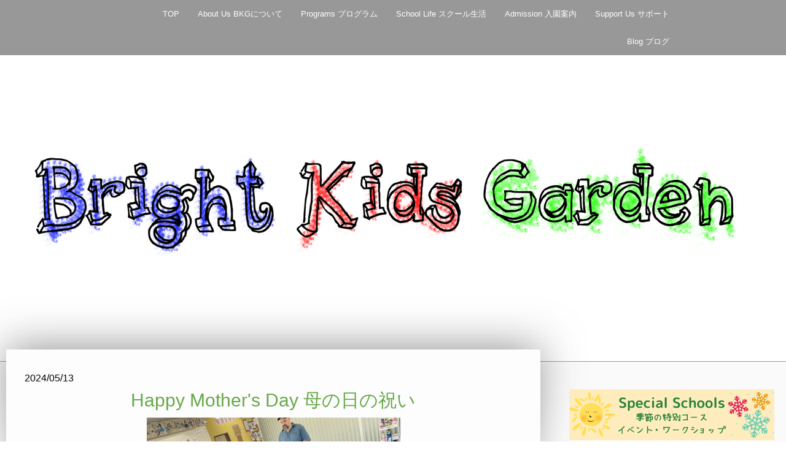

--- FILE ---
content_type: text/html; charset=UTF-8
request_url: https://www.brightkidsgarden.com/2024/05/13/happy-mother-s-day-%E6%AF%8D%E3%81%AE%E6%97%A5%E3%81%AE%E7%A5%9D%E3%81%84/
body_size: 16986
content:
<!DOCTYPE html>
<html lang="ja-JP"><head>
    <meta charset="utf-8"/>
    <link rel="dns-prefetch preconnect" href="https://u.jimcdn.com/" crossorigin="anonymous"/>
<link rel="dns-prefetch preconnect" href="https://assets.jimstatic.com/" crossorigin="anonymous"/>
<link rel="dns-prefetch preconnect" href="https://image.jimcdn.com" crossorigin="anonymous"/>
<link rel="dns-prefetch preconnect" href="https://fonts.jimstatic.com" crossorigin="anonymous"/>
<meta name="viewport" content="width=device-width, initial-scale=1"/>
<meta http-equiv="X-UA-Compatible" content="IE=edge"/>
<meta name="description" content=""/>
<meta name="robots" content="index, follow, archive"/>
<meta property="st:section" content=""/>
<meta name="generator" content="Jimdo Creator"/>
<meta name="twitter:title" content="Happy Mother's Day 母の日の祝い"/>
<meta name="twitter:description" content="Mother is a verb. It’s something you do. Not just who you are. by Cheryl Lacey Donovan"/>
<meta name="twitter:card" content="summary_large_image"/>
<meta property="og:url" content="http://www.brightkidsgarden.com/2024/05/13/happy-mother-s-day-%E6%AF%8D%E3%81%AE%E6%97%A5%E3%81%AE%E7%A5%9D%E3%81%84/"/>
<meta property="og:title" content="Happy Mother's Day 母の日の祝い"/>
<meta property="og:description" content="Mother is a verb. It’s something you do. Not just who you are. by Cheryl Lacey Donovan"/>
<meta property="og:type" content="article"/>
<meta property="og:locale" content="ja_JP"/>
<meta property="og:site_name" content="福岡県北九州市の英語プリスクール英語学童アフタースクール　ブライトキッズガーデン"/>
<meta name="twitter:image" content="https://image.jimcdn.com/cdn-cgi/image//app/cms/storage/image/path/s7cb6ff708a0750e7/image/ic0d5c41c4fe16c38/version/1715526832/image.jpg"/>
<meta property="og:image" content="https://image.jimcdn.com/cdn-cgi/image//app/cms/storage/image/path/s7cb6ff708a0750e7/image/ic0d5c41c4fe16c38/version/1715526832/image.jpg"/>
<meta property="og:image:width" content="1920"/>
<meta property="og:image:height" content="1440"/>
<meta property="og:image:secure_url" content="https://image.jimcdn.com/cdn-cgi/image//app/cms/storage/image/path/s7cb6ff708a0750e7/image/ic0d5c41c4fe16c38/version/1715526832/image.jpg"/>
<meta property="article:published_time" content="2024-05-13 00:10:51"/>
<meta property="article:tag" content="2024年5月"/><title>Happy Mother's Day 母の日の祝い - 福岡県北九州市の英語プリスクール英語学童アフタースクール　ブライトキッズガーデン</title>
<link rel="icon" type="image/png" href="[data-uri]"/>
    <link rel="alternate" type="application/rss+xml" title="ブログ" href="https://www.brightkidsgarden.com/rss/blog"/>    
<link rel="canonical" href="https://www.brightkidsgarden.com/2024/05/13/happy-mother-s-day-母の日の祝い/"/>

        <script src="https://assets.jimstatic.com/ckies.js.865e7e29143a563466bd.js"></script>

        <script src="https://assets.jimstatic.com/cookieControl.js.05068c522913fc506a64.js"></script>
    <script>window.CookieControlSet.setToOff();</script>

    <style>html,body{margin:0}.hidden{display:none}.n{padding:5px}#cc-website-title a {text-decoration: none}.cc-m-image-align-1{text-align:left}.cc-m-image-align-2{text-align:right}.cc-m-image-align-3{text-align:center}</style>

        <link href="https://u.jimcdn.com/cms/o/s7cb6ff708a0750e7/layout/dm_1deaea243e4abf5ef412a9b9e8837c47/css/layout.css?t=1768220680" rel="stylesheet" type="text/css" id="jimdo_layout_css"/>
<script>     /* <![CDATA[ */     /*!  loadCss [c]2014 @scottjehl, Filament Group, Inc.  Licensed MIT */     window.loadCSS = window.loadCss = function(e,n,t){var r,l=window.document,a=l.createElement("link");if(n)r=n;else{var i=(l.body||l.getElementsByTagName("head")[0]).childNodes;r=i[i.length-1]}var o=l.styleSheets;a.rel="stylesheet",a.href=e,a.media="only x",r.parentNode.insertBefore(a,n?r:r.nextSibling);var d=function(e){for(var n=a.href,t=o.length;t--;)if(o[t].href===n)return e.call(a);setTimeout(function(){d(e)})};return a.onloadcssdefined=d,d(function(){a.media=t||"all"}),a};     window.onloadCSS = function(n,o){n.onload=function(){n.onload=null,o&&o.call(n)},"isApplicationInstalled"in navigator&&"onloadcssdefined"in n&&n.onloadcssdefined(o)}     /* ]]> */ </script>     <script>
// <![CDATA[
onloadCSS(loadCss('https://assets.jimstatic.com/web.css.0732c147b7adfbb7c932a67d78765812.css') , function() {
    this.id = 'jimdo_web_css';
});
// ]]>
</script>
<link href="https://assets.jimstatic.com/web.css.0732c147b7adfbb7c932a67d78765812.css" rel="preload" as="style"/>
<noscript>
<link href="https://assets.jimstatic.com/web.css.0732c147b7adfbb7c932a67d78765812.css" rel="stylesheet"/>
</noscript>
    <script>
    //<![CDATA[
        var jimdoData = {"isTestserver":false,"isLcJimdoCom":false,"isJimdoHelpCenter":false,"isProtectedPage":false,"cstok":"0f86fff9d2667e44353e29b314cdaf5d4ee0fac6","cacheJsKey":"4a984adcb2fbfe7cda969ea3e64c53e9ee8ffcd9","cacheCssKey":"4a984adcb2fbfe7cda969ea3e64c53e9ee8ffcd9","cdnUrl":"https:\/\/assets.jimstatic.com\/","minUrl":"https:\/\/assets.jimstatic.com\/app\/cdn\/min\/file\/","authUrl":"https:\/\/a.jimdo.com\/","webPath":"https:\/\/www.brightkidsgarden.com\/","appUrl":"https:\/\/a.jimdo.com\/","cmsLanguage":"ja_JP","isFreePackage":false,"mobile":false,"isDevkitTemplateUsed":true,"isTemplateResponsive":true,"websiteId":"s7cb6ff708a0750e7","pageId":2241665691,"packageId":2,"shop":{"deliveryTimeTexts":{"1":"\u304a\u5c4a\u3051\u65e5\u6570\uff1a1~3\u65e5","2":"\u304a\u5c4a\u3051\u65e5\u6570\uff1a3~5\u65e5","3":"\u304a\u5c4a\u3051\u65e5\u6570\uff1a5~8\u65e5"},"checkoutButtonText":"\u8cfc\u5165","isReady":false,"currencyFormat":{"pattern":"\u00a4#,##0","convertedPattern":"$#,##0","symbols":{"GROUPING_SEPARATOR":",","DECIMAL_SEPARATOR":".","CURRENCY_SYMBOL":"\uffe5"}},"currencyLocale":"ja_JP"},"tr":{"gmap":{"searchNotFound":"\u5165\u529b\u3055\u308c\u305f\u4f4f\u6240\u306f\u5b58\u5728\u3057\u306a\u3044\u304b\u3001\u898b\u3064\u3051\u308b\u3053\u3068\u304c\u3067\u304d\u307e\u305b\u3093\u3067\u3057\u305f\u3002","routeNotFound":"\u30eb\u30fc\u30c8\u304c\u8a08\u7b97\u3067\u304d\u307e\u305b\u3093\u3067\u3057\u305f\u3002\u76ee\u7684\u5730\u304c\u9060\u3059\u304e\u308b\u304b\u660e\u78ba\u3067\u306f\u306a\u3044\u53ef\u80fd\u6027\u304c\u3042\u308a\u307e\u3059\u3002"},"shop":{"checkoutSubmit":{"next":"\u6b21\u3078","wait":"\u304a\u5f85\u3061\u304f\u3060\u3055\u3044"},"paypalError":"\u30a8\u30e9\u30fc\u304c\u767a\u751f\u3057\u307e\u3057\u305f\u3002\u518d\u5ea6\u304a\u8a66\u3057\u304f\u3060\u3055\u3044\u3002","cartBar":"\u30b7\u30e7\u30c3\u30d4\u30f3\u30b0\u30ab\u30fc\u30c8\u3092\u78ba\u8a8d","maintenance":"\u7533\u3057\u8a33\u3054\u3056\u3044\u307e\u305b\u3093\u3001\u30e1\u30f3\u30c6\u30ca\u30f3\u30b9\u4e2d\u306e\u305f\u3081\u4e00\u6642\u7684\u306b\u30b7\u30e7\u30c3\u30d7\u304c\u5229\u7528\u3067\u304d\u307e\u305b\u3093\u3002\u3054\u8ff7\u60d1\u3092\u304a\u304b\u3051\u3057\u7533\u3057\u8a33\u3054\u3056\u3044\u307e\u305b\u3093\u304c\u3001\u304a\u6642\u9593\u3092\u3042\u3051\u3066\u518d\u5ea6\u304a\u8a66\u3057\u304f\u3060\u3055\u3044\u3002","addToCartOverlay":{"productInsertedText":"\u30ab\u30fc\u30c8\u306b\u5546\u54c1\u304c\u8ffd\u52a0\u3055\u308c\u307e\u3057\u305f","continueShoppingText":"\u8cb7\u3044\u7269\u3092\u7d9a\u3051\u308b","reloadPageText":"\u66f4\u65b0"},"notReadyText":"\u3053\u3061\u3089\u306e\u30b7\u30e7\u30c3\u30d7\u306f\u73fe\u5728\u6e96\u5099\u4e2d\u306e\u305f\u3081\u3054\u5229\u7528\u3044\u305f\u3060\u3051\u307e\u305b\u3093\u3002\u30b7\u30e7\u30c3\u30d7\u30aa\u30fc\u30ca\u30fc\u306f\u4ee5\u4e0b\u3092\u3054\u78ba\u8a8d\u304f\u3060\u3055\u3044\u3002https:\/\/help.jimdo.com\/hc\/ja\/articles\/115005521583","numLeftText":"\u73fe\u5728\u3053\u306e\u5546\u54c1\u306f {:num} \u307e\u3067\u8cfc\u5165\u3067\u304d\u307e\u3059\u3002","oneLeftText":"\u3053\u306e\u5546\u54c1\u306e\u5728\u5eab\u306f\u6b8b\u308a1\u70b9\u3067\u3059"},"common":{"timeout":"\u30a8\u30e9\u30fc\u304c\u767a\u751f\u3044\u305f\u3057\u307e\u3057\u305f\u3002\u5f8c\u307b\u3069\u518d\u5b9f\u884c\u3057\u3066\u304f\u3060\u3055\u3044\u3002"},"form":{"badRequest":"\u30a8\u30e9\u30fc\u304c\u767a\u751f\u3057\u307e\u3057\u305f\u3002\u5f8c\u307b\u3069\u6539\u3081\u3066\u304a\u8a66\u3057\u304f\u3060\u3055\u3044\u3002"}},"jQuery":"jimdoGen002","isJimdoMobileApp":false,"bgConfig":{"id":80681991,"type":"color","color":"rgb(255, 255, 255)"},"bgFullscreen":null,"responsiveBreakpointLandscape":767,"responsiveBreakpointPortrait":480,"copyableHeadlineLinks":false,"tocGeneration":false,"googlemapsConsoleKey":false,"loggingForAnalytics":false,"loggingForPredefinedPages":false,"isFacebookPixelIdEnabled":false,"userAccountId":"40c691d6-9923-47d2-b10b-e598f5f43b1e","dmp":{"typesquareFontApiKey":"4L6CCYWjET8%3D","typesquareFontApiScriptUrl":"\/\/code.typesquare.com\/static\/4L6CCYWjET8%253D\/ts105.js","typesquareFontsAvailable":true}};
    // ]]>
</script>

     <script> (function(window) { 'use strict'; var regBuff = window.__regModuleBuffer = []; var regModuleBuffer = function() { var args = [].slice.call(arguments); regBuff.push(args); }; if (!window.regModule) { window.regModule = regModuleBuffer; } })(window); </script>
    <script src="https://assets.jimstatic.com/web.js.9116b46b92b1358798e9.js" async="true"></script>
    <script src="https://assets.jimstatic.com/at.js.b709aeb9c42be727b72c.js"></script>
    

</head>

<body class="body cc-page cc-page-blog j-m-gallery-styles j-m-video-styles j-m-hr-styles j-m-header-styles j-m-text-styles j-m-emotionheader-styles j-m-htmlCode-styles j-m-rss-styles j-m-form-styles j-m-table-styles j-m-textWithImage-styles j-m-downloadDocument-styles j-m-imageSubtitle-styles j-m-flickr-styles j-m-googlemaps-styles j-m-blogSelection-styles j-m-comment-styles-disabled j-m-jimdo-styles j-m-profile-styles j-m-guestbook-styles j-m-promotion-styles j-m-twitter-styles j-m-hgrid-styles j-m-shoppingcart-styles j-m-catalog-styles j-m-product-styles-disabled j-m-facebook-styles j-m-sharebuttons-styles j-m-formnew-styles-disabled j-m-callToAction-styles j-m-turbo-styles j-m-spacing-styles j-m-googleplus-styles j-m-dummy-styles j-m-search-styles j-m-booking-styles j-m-socialprofiles-styles j-footer-styles cc-pagemode-default cc-content-parent" id="page-2241665691">

<div id="cc-inner" class="cc-content-parent">
  <!-- _main.sass -->
  <input type="checkbox" id="jtpl-navigation__checkbox" class="jtpl-navigation__checkbox"/><div class="jtpl-main cc-content-parent">

    <!-- _background-area.sass -->
    <div class="jtpl-background-area" background-area="fullscreen"></div>
    <!-- END _background-area.sass -->

    <!-- _header.sass -->
    <header class="jtpl-header" background-area="stripe" background-area-default=""><div class="jtpl-topbar">

        <!-- _navigation.sass -->
        <nav class="jtpl-navigation navigation-colors navigation-alignment" data-dropdown="true"><div data-container="navigation"><div class="j-nav-variant-nested"><ul class="cc-nav-level-0 j-nav-level-0"><li id="cc-nav-view-1789763491" class="jmd-nav__list-item-0"><a href="/" data-link-title="TOP">TOP</a></li><li id="cc-nav-view-1789763591" class="jmd-nav__list-item-0 j-nav-has-children"><a href="/about-us-bkgについて/" data-link-title="About Us BKGについて">About Us BKGについて</a><span data-navi-toggle="cc-nav-view-1789763591" class="jmd-nav__toggle-button"></span><ul class="cc-nav-level-1 j-nav-level-1"><li id="cc-nav-view-1789768491" class="jmd-nav__list-item-1"><a href="/about-us-bkgについて/mission-理念-学習者像/" data-link-title="MISSION　理念・学習者像">MISSION　理念・学習者像</a></li><li id="cc-nav-view-1789766891" class="jmd-nav__list-item-1"><a href="/about-us-bkgについて/location-所在地/" data-link-title="LOCATION 所在地">LOCATION 所在地</a></li><li id="cc-nav-view-2153894591" class="jmd-nav__list-item-1"><a href="/about-us-bkgについて/staff-directory-教職員/" data-link-title="STAFF DIRECTORY 教職員">STAFF DIRECTORY 教職員</a></li><li id="cc-nav-view-2215049291" class="jmd-nav__list-item-1"><a href="/about-us-bkgについて/volunteer-internship-ボランティア-インターン/" data-link-title="Volunteer &amp; Internship ボランティア・インターン">Volunteer &amp; Internship ボランティア・インターン</a></li></ul></li><li id="cc-nav-view-2153966791" class="jmd-nav__list-item-0 j-nav-has-children"><a href="/programme-プログラム/" data-link-title="Programs プログラム">Programs プログラム</a><span data-navi-toggle="cc-nav-view-2153966791" class="jmd-nav__toggle-button"></span><ul class="cc-nav-level-1 j-nav-level-1"><li id="cc-nav-view-2153966491" class="jmd-nav__list-item-1"><a href="/programme-プログラム/pre-k-kindergarten-幼児部/" data-link-title="PRE-K&amp; KINDERGARTEN 幼児部">PRE-K&amp; KINDERGARTEN 幼児部</a></li><li id="cc-nav-view-2163697791" class="jmd-nav__list-item-1"><a href="/programme-プログラム/elementary-jr-high-course-小-中学部/" data-link-title="ELEMENTARY &amp; JR.HIGH COURSE 小・中学部">ELEMENTARY &amp; JR.HIGH COURSE 小・中学部</a></li><li id="cc-nav-view-2153966891" class="jmd-nav__list-item-1 j-nav-has-children"><a href="/programme-プログラム/extracurricular-classes-課外クラス/" data-link-title="EXTRACURRICULAR CLASSES 課外クラス">EXTRACURRICULAR CLASSES 課外クラス</a><span data-navi-toggle="cc-nav-view-2153966891" class="jmd-nav__toggle-button"></span><ul class="cc-nav-level-2 j-nav-level-2"><li id="cc-nav-view-2153966591" class="jmd-nav__list-item-2"><a href="/プログラム/afterschool-学童プログラム/" data-link-title="AFTERSCHOOL 放課後プログラム">AFTERSCHOOL 放課後プログラム</a></li><li id="cc-nav-view-2170298091" class="jmd-nav__list-item-2"><a href="/programme-プログラム/extracurricular-classes-課外クラス/onlineオンライン-英語/" data-link-title="Onlineオンライン 英語">Onlineオンライン 英語</a></li><li id="cc-nav-view-2180643691" class="jmd-nav__list-item-2"><a href="/programme-プログラム/extracurricular-classes-課外クラス/eiken-course-英検コース/" data-link-title="EIKEN Course 英検コース">EIKEN Course 英検コース</a></li><li id="cc-nav-view-2166030091" class="jmd-nav__list-item-2"><a href="/プログラム/extracurricular-classes-課外クラス/karate-for-kids-子ども空手/" data-link-title="KARATE for KIDS 子ども空手">KARATE for KIDS 子ども空手</a></li><li id="cc-nav-view-2160175991" class="jmd-nav__list-item-2"><a href="/プログラム/extracurricular-classes-課外クラス/jolly-phonics-grammar-ジョリーフォニックス-グラマー/" data-link-title="Jolly Phonics &amp; Grammar ジョリーフォニックス&amp;グラマー">Jolly Phonics &amp; Grammar ジョリーフォニックス&amp;グラマー</a></li></ul></li><li id="cc-nav-view-2153966691" class="jmd-nav__list-item-1"><a href="/プログラム/special-school-特別スクール/" data-link-title="HOLIDAY SCHOOL ホリデースクール">HOLIDAY SCHOOL ホリデースクール</a></li></ul></li><li id="cc-nav-view-2153967391" class="jmd-nav__list-item-0 j-nav-has-children"><a href="/school-life-スクール生活/" data-link-title="School Life スクール生活">School Life スクール生活</a><span data-navi-toggle="cc-nav-view-2153967391" class="jmd-nav__toggle-button"></span><ul class="cc-nav-level-1 j-nav-level-1"><li id="cc-nav-view-2153967591" class="jmd-nav__list-item-1"><a href="/school-life-スクール生活/daily-schedule-一日の流れ/" data-link-title="DAILY SCHEDULE  一日の流れ　">DAILY SCHEDULE  一日の流れ　</a></li><li id="cc-nav-view-2155099091" class="jmd-nav__list-item-1"><a href="/school-life-スクール生活/community-地域との関わり/" data-link-title="COMMUNITY 地域との関わり">COMMUNITY 地域との関わり</a></li><li id="cc-nav-view-2153967691" class="jmd-nav__list-item-1"><a href="/school-life-スクール生活/special-events-文化-行事/" data-link-title="SPECIAL EVENTS  文化・行事">SPECIAL EVENTS  文化・行事</a></li><li id="cc-nav-view-2166267091" class="jmd-nav__list-item-1 j-nav-has-children"><a href="/school-life-スクール生活/sdgs-esd-international-education-持続可能な開発のための教育-国際理解/" data-link-title="SDGs, ESD, International Education 持続可能な開発のための教育・国際理解">SDGs, ESD, International Education 持続可能な開発のための教育・国際理解</a><span data-navi-toggle="cc-nav-view-2166267091" class="jmd-nav__toggle-button"></span><ul class="cc-nav-level-2 j-nav-level-2"><li id="cc-nav-view-2252634291" class="jmd-nav__list-item-2"><a href="/school-life-スクール生活/sdgs-esd-international-education-持続可能な開発のための教育-国際理解/国際交流-international-day/" data-link-title="国際交流 International Day">国際交流 International Day</a></li><li id="cc-nav-view-2252634691" class="jmd-nav__list-item-2"><a href="/school-life-スクール生活/sdgs-esd-international-education-持続可能な開発のための教育-国際理解/心と身体の健康-health-education/" data-link-title="心と身体の健康 Health Education">心と身体の健康 Health Education</a></li><li id="cc-nav-view-2184374691" class="jmd-nav__list-item-2"><a href="/school-life-スクール生活/sdgs-esd-international-education-持続可能な開発のための教育-国際理解/ユネスコスクールunesco-associated-schools-network/" data-link-title="ユネスコスクールUNESCO Associated Schools Network">ユネスコスクールUNESCO Associated Schools Network</a></li><li id="cc-nav-view-2252638591" class="jmd-nav__list-item-2"><a href="/school-life-スクール生活/sdgs-esd-international-education-持続可能な開発のための教育-国際理解/ボランティア-volunteer-projects/" data-link-title="ボランティア Volunteer Projects">ボランティア Volunteer Projects</a></li><li id="cc-nav-view-2252635091" class="jmd-nav__list-item-2"><a href="/school-life-スクール生活/sdgs-esd-international-education-持続可能な開発のための教育-国際理解/会社訪問-セミナー-corporate-visits-seminars/" data-link-title="会社訪問・セミナー Corporate Visits &amp; Seminars">会社訪問・セミナー Corporate Visits &amp; Seminars</a></li><li id="cc-nav-view-2252637491" class="jmd-nav__list-item-2"><a href="/school-life-スクール生活/sdgs-esd-international-education-持続可能な開発のための教育-国際理解/子ども-ユース国連大使-un-youth-ambassador/" data-link-title="子ども・ユース国連大使 UN Youth Ambassador">子ども・ユース国連大使 UN Youth Ambassador</a></li><li id="cc-nav-view-2252637591" class="jmd-nav__list-item-2"><a href="/school-life-スクール生活/sdgs-esd-international-education-持続可能な開発のための教育-国際理解/北九州市の取り組み-kitakyushu-city/" data-link-title="北九州市の取り組み Kitakyushu City">北九州市の取り組み Kitakyushu City</a></li><li id="cc-nav-view-2252644991" class="jmd-nav__list-item-2"><a href="/school-life-スクール生活/sdgs-esd-international-education-持続可能な開発のための教育-国際理解/sdgsコンテスト等-sdgs-contests/" data-link-title="SDGsコンテスト等 SDGs Contests">SDGsコンテスト等 SDGs Contests</a></li><li id="cc-nav-view-2153968291" class="jmd-nav__list-item-2"><a href="/school-life-スクール生活/sdgs-esd-international-education-持続可能な開発のための教育-国際理解/キャリア教育-career-workshop/" data-link-title="キャリア教育 　Career Workshop">キャリア教育 　Career Workshop</a></li></ul></li></ul></li><li id="cc-nav-view-2153968891" class="jmd-nav__list-item-0 j-nav-has-children"><a href="/入園案内/" data-link-title="Admission 入園案内">Admission 入園案内</a><span data-navi-toggle="cc-nav-view-2153968891" class="jmd-nav__toggle-button"></span><ul class="cc-nav-level-1 j-nav-level-1"><li id="cc-nav-view-1789765991" class="jmd-nav__list-item-1"><a href="/入園案内/tuition-保育費/" data-link-title="TUITION　保育費">TUITION　保育費</a></li><li id="cc-nav-view-1789763691" class="jmd-nav__list-item-1"><a href="/お問い合わせ/" data-link-title="CONTACT US ご入園・プログラム参加のお問い合わせ">CONTACT US ご入園・プログラム参加のお問い合わせ</a></li><li id="cc-nav-view-1789785491" class="jmd-nav__list-item-1"><a href="/入園案内/testimonials-保護者様のコメント/" data-link-title="TESTIMONIALS 保護者様のコメント">TESTIMONIALS 保護者様のコメント</a></li></ul></li><li id="cc-nav-view-2153969491" class="jmd-nav__list-item-0 j-nav-has-children"><a href="/support-us-サポート/" data-link-title="Support Us サポート">Support Us サポート</a><span data-navi-toggle="cc-nav-view-2153969491" class="jmd-nav__toggle-button"></span><ul class="cc-nav-level-1 j-nav-level-1"><li id="cc-nav-view-2154438991" class="jmd-nav__list-item-1"><a href="/support-us-サポート/保護者様のページ/" data-link-title="保護者様のページ">保護者様のページ</a></li></ul></li><li id="cc-nav-view-2155639091" class="jmd-nav__list-item-0"><a href="/blog-ブログ/" data-link-title="Blog ブログ">Blog ブログ</a></li></ul></div></div>
        </nav><!-- END _navigation.sass --><!-- _mobile-navigation.sass --><label for="jtpl-navigation__checkbox" class="jtpl-navigation__label navigation-colors__menu-icon">
          <span class="jtpl-navigation__borders navigation-colors__menu-icon"></span>
        </label>
        <nav class="jtpl-mobile-navigation navigation-colors navigation-colors--transparency"><div data-container="navigation"><div class="j-nav-variant-nested"><ul class="cc-nav-level-0 j-nav-level-0"><li id="cc-nav-view-1789763491" class="jmd-nav__list-item-0"><a href="/" data-link-title="TOP">TOP</a></li><li id="cc-nav-view-1789763591" class="jmd-nav__list-item-0 j-nav-has-children"><a href="/about-us-bkgについて/" data-link-title="About Us BKGについて">About Us BKGについて</a><span data-navi-toggle="cc-nav-view-1789763591" class="jmd-nav__toggle-button"></span><ul class="cc-nav-level-1 j-nav-level-1"><li id="cc-nav-view-1789768491" class="jmd-nav__list-item-1"><a href="/about-us-bkgについて/mission-理念-学習者像/" data-link-title="MISSION　理念・学習者像">MISSION　理念・学習者像</a></li><li id="cc-nav-view-1789766891" class="jmd-nav__list-item-1"><a href="/about-us-bkgについて/location-所在地/" data-link-title="LOCATION 所在地">LOCATION 所在地</a></li><li id="cc-nav-view-2153894591" class="jmd-nav__list-item-1"><a href="/about-us-bkgについて/staff-directory-教職員/" data-link-title="STAFF DIRECTORY 教職員">STAFF DIRECTORY 教職員</a></li><li id="cc-nav-view-2215049291" class="jmd-nav__list-item-1"><a href="/about-us-bkgについて/volunteer-internship-ボランティア-インターン/" data-link-title="Volunteer &amp; Internship ボランティア・インターン">Volunteer &amp; Internship ボランティア・インターン</a></li></ul></li><li id="cc-nav-view-2153966791" class="jmd-nav__list-item-0 j-nav-has-children"><a href="/programme-プログラム/" data-link-title="Programs プログラム">Programs プログラム</a><span data-navi-toggle="cc-nav-view-2153966791" class="jmd-nav__toggle-button"></span><ul class="cc-nav-level-1 j-nav-level-1"><li id="cc-nav-view-2153966491" class="jmd-nav__list-item-1"><a href="/programme-プログラム/pre-k-kindergarten-幼児部/" data-link-title="PRE-K&amp; KINDERGARTEN 幼児部">PRE-K&amp; KINDERGARTEN 幼児部</a></li><li id="cc-nav-view-2163697791" class="jmd-nav__list-item-1"><a href="/programme-プログラム/elementary-jr-high-course-小-中学部/" data-link-title="ELEMENTARY &amp; JR.HIGH COURSE 小・中学部">ELEMENTARY &amp; JR.HIGH COURSE 小・中学部</a></li><li id="cc-nav-view-2153966891" class="jmd-nav__list-item-1 j-nav-has-children"><a href="/programme-プログラム/extracurricular-classes-課外クラス/" data-link-title="EXTRACURRICULAR CLASSES 課外クラス">EXTRACURRICULAR CLASSES 課外クラス</a><span data-navi-toggle="cc-nav-view-2153966891" class="jmd-nav__toggle-button"></span><ul class="cc-nav-level-2 j-nav-level-2"><li id="cc-nav-view-2153966591" class="jmd-nav__list-item-2"><a href="/プログラム/afterschool-学童プログラム/" data-link-title="AFTERSCHOOL 放課後プログラム">AFTERSCHOOL 放課後プログラム</a></li><li id="cc-nav-view-2170298091" class="jmd-nav__list-item-2"><a href="/programme-プログラム/extracurricular-classes-課外クラス/onlineオンライン-英語/" data-link-title="Onlineオンライン 英語">Onlineオンライン 英語</a></li><li id="cc-nav-view-2180643691" class="jmd-nav__list-item-2"><a href="/programme-プログラム/extracurricular-classes-課外クラス/eiken-course-英検コース/" data-link-title="EIKEN Course 英検コース">EIKEN Course 英検コース</a></li><li id="cc-nav-view-2166030091" class="jmd-nav__list-item-2"><a href="/プログラム/extracurricular-classes-課外クラス/karate-for-kids-子ども空手/" data-link-title="KARATE for KIDS 子ども空手">KARATE for KIDS 子ども空手</a></li><li id="cc-nav-view-2160175991" class="jmd-nav__list-item-2"><a href="/プログラム/extracurricular-classes-課外クラス/jolly-phonics-grammar-ジョリーフォニックス-グラマー/" data-link-title="Jolly Phonics &amp; Grammar ジョリーフォニックス&amp;グラマー">Jolly Phonics &amp; Grammar ジョリーフォニックス&amp;グラマー</a></li></ul></li><li id="cc-nav-view-2153966691" class="jmd-nav__list-item-1"><a href="/プログラム/special-school-特別スクール/" data-link-title="HOLIDAY SCHOOL ホリデースクール">HOLIDAY SCHOOL ホリデースクール</a></li></ul></li><li id="cc-nav-view-2153967391" class="jmd-nav__list-item-0 j-nav-has-children"><a href="/school-life-スクール生活/" data-link-title="School Life スクール生活">School Life スクール生活</a><span data-navi-toggle="cc-nav-view-2153967391" class="jmd-nav__toggle-button"></span><ul class="cc-nav-level-1 j-nav-level-1"><li id="cc-nav-view-2153967591" class="jmd-nav__list-item-1"><a href="/school-life-スクール生活/daily-schedule-一日の流れ/" data-link-title="DAILY SCHEDULE  一日の流れ　">DAILY SCHEDULE  一日の流れ　</a></li><li id="cc-nav-view-2155099091" class="jmd-nav__list-item-1"><a href="/school-life-スクール生活/community-地域との関わり/" data-link-title="COMMUNITY 地域との関わり">COMMUNITY 地域との関わり</a></li><li id="cc-nav-view-2153967691" class="jmd-nav__list-item-1"><a href="/school-life-スクール生活/special-events-文化-行事/" data-link-title="SPECIAL EVENTS  文化・行事">SPECIAL EVENTS  文化・行事</a></li><li id="cc-nav-view-2166267091" class="jmd-nav__list-item-1 j-nav-has-children"><a href="/school-life-スクール生活/sdgs-esd-international-education-持続可能な開発のための教育-国際理解/" data-link-title="SDGs, ESD, International Education 持続可能な開発のための教育・国際理解">SDGs, ESD, International Education 持続可能な開発のための教育・国際理解</a><span data-navi-toggle="cc-nav-view-2166267091" class="jmd-nav__toggle-button"></span><ul class="cc-nav-level-2 j-nav-level-2"><li id="cc-nav-view-2252634291" class="jmd-nav__list-item-2"><a href="/school-life-スクール生活/sdgs-esd-international-education-持続可能な開発のための教育-国際理解/国際交流-international-day/" data-link-title="国際交流 International Day">国際交流 International Day</a></li><li id="cc-nav-view-2252634691" class="jmd-nav__list-item-2"><a href="/school-life-スクール生活/sdgs-esd-international-education-持続可能な開発のための教育-国際理解/心と身体の健康-health-education/" data-link-title="心と身体の健康 Health Education">心と身体の健康 Health Education</a></li><li id="cc-nav-view-2184374691" class="jmd-nav__list-item-2"><a href="/school-life-スクール生活/sdgs-esd-international-education-持続可能な開発のための教育-国際理解/ユネスコスクールunesco-associated-schools-network/" data-link-title="ユネスコスクールUNESCO Associated Schools Network">ユネスコスクールUNESCO Associated Schools Network</a></li><li id="cc-nav-view-2252638591" class="jmd-nav__list-item-2"><a href="/school-life-スクール生活/sdgs-esd-international-education-持続可能な開発のための教育-国際理解/ボランティア-volunteer-projects/" data-link-title="ボランティア Volunteer Projects">ボランティア Volunteer Projects</a></li><li id="cc-nav-view-2252635091" class="jmd-nav__list-item-2"><a href="/school-life-スクール生活/sdgs-esd-international-education-持続可能な開発のための教育-国際理解/会社訪問-セミナー-corporate-visits-seminars/" data-link-title="会社訪問・セミナー Corporate Visits &amp; Seminars">会社訪問・セミナー Corporate Visits &amp; Seminars</a></li><li id="cc-nav-view-2252637491" class="jmd-nav__list-item-2"><a href="/school-life-スクール生活/sdgs-esd-international-education-持続可能な開発のための教育-国際理解/子ども-ユース国連大使-un-youth-ambassador/" data-link-title="子ども・ユース国連大使 UN Youth Ambassador">子ども・ユース国連大使 UN Youth Ambassador</a></li><li id="cc-nav-view-2252637591" class="jmd-nav__list-item-2"><a href="/school-life-スクール生活/sdgs-esd-international-education-持続可能な開発のための教育-国際理解/北九州市の取り組み-kitakyushu-city/" data-link-title="北九州市の取り組み Kitakyushu City">北九州市の取り組み Kitakyushu City</a></li><li id="cc-nav-view-2252644991" class="jmd-nav__list-item-2"><a href="/school-life-スクール生活/sdgs-esd-international-education-持続可能な開発のための教育-国際理解/sdgsコンテスト等-sdgs-contests/" data-link-title="SDGsコンテスト等 SDGs Contests">SDGsコンテスト等 SDGs Contests</a></li><li id="cc-nav-view-2153968291" class="jmd-nav__list-item-2"><a href="/school-life-スクール生活/sdgs-esd-international-education-持続可能な開発のための教育-国際理解/キャリア教育-career-workshop/" data-link-title="キャリア教育 　Career Workshop">キャリア教育 　Career Workshop</a></li></ul></li></ul></li><li id="cc-nav-view-2153968891" class="jmd-nav__list-item-0 j-nav-has-children"><a href="/入園案内/" data-link-title="Admission 入園案内">Admission 入園案内</a><span data-navi-toggle="cc-nav-view-2153968891" class="jmd-nav__toggle-button"></span><ul class="cc-nav-level-1 j-nav-level-1"><li id="cc-nav-view-1789765991" class="jmd-nav__list-item-1"><a href="/入園案内/tuition-保育費/" data-link-title="TUITION　保育費">TUITION　保育費</a></li><li id="cc-nav-view-1789763691" class="jmd-nav__list-item-1"><a href="/お問い合わせ/" data-link-title="CONTACT US ご入園・プログラム参加のお問い合わせ">CONTACT US ご入園・プログラム参加のお問い合わせ</a></li><li id="cc-nav-view-1789785491" class="jmd-nav__list-item-1"><a href="/入園案内/testimonials-保護者様のコメント/" data-link-title="TESTIMONIALS 保護者様のコメント">TESTIMONIALS 保護者様のコメント</a></li></ul></li><li id="cc-nav-view-2153969491" class="jmd-nav__list-item-0 j-nav-has-children"><a href="/support-us-サポート/" data-link-title="Support Us サポート">Support Us サポート</a><span data-navi-toggle="cc-nav-view-2153969491" class="jmd-nav__toggle-button"></span><ul class="cc-nav-level-1 j-nav-level-1"><li id="cc-nav-view-2154438991" class="jmd-nav__list-item-1"><a href="/support-us-サポート/保護者様のページ/" data-link-title="保護者様のページ">保護者様のページ</a></li></ul></li><li id="cc-nav-view-2155639091" class="jmd-nav__list-item-0"><a href="/blog-ブログ/" data-link-title="Blog ブログ">Blog ブログ</a></li></ul></div></div>
        </nav><!-- END _mobile-navigation.sass --><!-- _cart.sass --><div class="jtpl-cart">
          
        </div>
        <!-- END _cart.sass -->

      </div>
      <div class="jtpl-header__inner">
        <div class="jtpl-logo">
          <div id="cc-website-logo" class="cc-single-module-element"><div id="cc-m-11213257591" class="j-module n j-imageSubtitle"><div class="cc-m-image-container"><figure class="cc-imagewrapper cc-m-image-align-3">
<a href="https://www.brightkidsgarden.com/" target="_self"><img srcset="https://image.jimcdn.com/cdn-cgi/image/width=320%2Cheight=10000%2Cfit=contain%2Cformat=png%2C/app/cms/storage/image/path/s7cb6ff708a0750e7/image/if356e2ded90cd849/version/1545653288/image.png 320w, https://image.jimcdn.com/cdn-cgi/image/width=640%2Cheight=10000%2Cfit=contain%2Cformat=png%2C/app/cms/storage/image/path/s7cb6ff708a0750e7/image/if356e2ded90cd849/version/1545653288/image.png 640w, https://image.jimcdn.com/cdn-cgi/image/width=960%2Cheight=10000%2Cfit=contain%2Cformat=png%2C/app/cms/storage/image/path/s7cb6ff708a0750e7/image/if356e2ded90cd849/version/1545653288/image.png 960w, https://image.jimcdn.com/cdn-cgi/image/width=1243%2Cheight=10000%2Cfit=contain%2Cformat=png%2C/app/cms/storage/image/path/s7cb6ff708a0750e7/image/if356e2ded90cd849/version/1545653288/image.png 1243w, https://image.jimcdn.com/cdn-cgi/image/width=1280%2Cheight=10000%2Cfit=contain%2Cformat=png%2C/app/cms/storage/image/path/s7cb6ff708a0750e7/image/if356e2ded90cd849/version/1545653288/image.png 1280w, https://image.jimcdn.com/cdn-cgi/image//app/cms/storage/image/path/s7cb6ff708a0750e7/image/if356e2ded90cd849/version/1545653288/image.png 1700w" sizes="(min-width: 1243px) 1243px, 100vw" id="cc-m-imagesubtitle-image-11213257591" src="https://image.jimcdn.com/cdn-cgi/image/width=1243%2Cheight=10000%2Cfit=contain%2Cformat=png%2C/app/cms/storage/image/path/s7cb6ff708a0750e7/image/if356e2ded90cd849/version/1545653288/image.png" alt="福岡県北九州市の英語プリスクール英語学童アフタースクール　ブライトキッズガーデン" class="" data-src-width="1700" data-src-height="450" data-src="https://image.jimcdn.com/cdn-cgi/image/width=1243%2Cheight=10000%2Cfit=contain%2Cformat=png%2C/app/cms/storage/image/path/s7cb6ff708a0750e7/image/if356e2ded90cd849/version/1545653288/image.png" data-image-id="7457896591"/></a>    

</figure>
</div>
<div class="cc-clear"></div>
<script id="cc-m-reg-11213257591">// <![CDATA[

    window.regModule("module_imageSubtitle", {"data":{"imageExists":true,"hyperlink":"","hyperlink_target":"","hyperlinkAsString":"","pinterest":"0","id":11213257591,"widthEqualsContent":"1","resizeWidth":"1243","resizeHeight":330},"id":11213257591});
// ]]>
</script></div></div>
        </div>
        <div class="jtpl-title">
          
        </div>
      </div>
    </header><!-- END _header.sass --><!-- _content.sass --><div class="jtpl-section flex-background-options border-options cc-content-parent">
      <div class="jtpl-section__gutter cc-content-parent">
        <section class="jtpl-content cc-content-parent"><div class="jtpl-content__shadow"></div>
          <div class="jtpl-content__inner content-options cc-content-parent">
            <div id="content_area" data-container="content"><div id="content_start"></div>
        <article class="j-blog"><div class="n j-blog-meta j-blog-post--header">
    <div class="j-text j-module n">
                <span class="j-text j-blog-post--date">
            2024/05/13        </span>
    </div>
    <h1 class="j-blog-header j-blog-headline j-blog-post--headline">Happy Mother's Day 母の日の祝い</h1>
</div>
<div class="post j-blog-content">
        <div id="cc-matrix-3255970691"><div id="cc-m-12120233891" class="j-module n j-imageSubtitle "><figure class="cc-imagewrapper cc-m-image-align-3">
<img srcset="https://image.jimcdn.com/cdn-cgi/image/width=320%2Cheight=10000%2Cfit=contain%2Cformat=jpg%2C/app/cms/storage/image/path/s7cb6ff708a0750e7/image/ic0d5c41c4fe16c38/version/1715526832/image.jpg 320w, https://image.jimcdn.com/cdn-cgi/image/width=413%2Cheight=10000%2Cfit=contain%2Cformat=jpg%2C/app/cms/storage/image/path/s7cb6ff708a0750e7/image/ic0d5c41c4fe16c38/version/1715526832/image.jpg 413w, https://image.jimcdn.com/cdn-cgi/image/width=640%2Cheight=10000%2Cfit=contain%2Cformat=jpg%2C/app/cms/storage/image/path/s7cb6ff708a0750e7/image/ic0d5c41c4fe16c38/version/1715526832/image.jpg 640w, https://image.jimcdn.com/cdn-cgi/image/width=826%2Cheight=10000%2Cfit=contain%2Cformat=jpg%2C/app/cms/storage/image/path/s7cb6ff708a0750e7/image/ic0d5c41c4fe16c38/version/1715526832/image.jpg 826w" sizes="(min-width: 413px) 413px, 100vw" id="cc-m-imagesubtitle-image-12120233891" src="https://image.jimcdn.com/cdn-cgi/image/width=413%2Cheight=10000%2Cfit=contain%2Cformat=jpg%2C/app/cms/storage/image/path/s7cb6ff708a0750e7/image/ic0d5c41c4fe16c38/version/1715526832/image.jpg" alt="" class="" data-src-width="1920" data-src-height="1440" data-src="https://image.jimcdn.com/cdn-cgi/image/width=413%2Cheight=10000%2Cfit=contain%2Cformat=jpg%2C/app/cms/storage/image/path/s7cb6ff708a0750e7/image/ic0d5c41c4fe16c38/version/1715526832/image.jpg" data-image-id="7924054291"/>    

</figure>

<div class="cc-clear"></div>
<script id="cc-m-reg-12120233891">// <![CDATA[

    window.regModule("module_imageSubtitle", {"data":{"imageExists":true,"hyperlink":"","hyperlink_target":"","hyperlinkAsString":"","pinterest":"0","id":12120233891,"widthEqualsContent":"0","resizeWidth":"413","resizeHeight":310},"id":12120233891});
// ]]>
</script></div><div id="cc-m-12120236091" class="j-module n j-text "><p style="text-align: center;">
    <strong>Mother is a verb. It’s something you do. Not just who you are.</strong>
</p>

<p style="text-align: center;">
    <strong>by Cheryl Lacey Donovan</strong>
</p></div><div id="cc-m-12120236191" class="j-module n j-text "><p>
     
</p>

<p>
    母の日を控えたこの週は
</p>

<p>
     
</p>

<p>
    Mother’s Day にちなんだ活動に
</p>

<p>
     
</p>

<p>
    たくさん参加することで、
</p>

<p>
     
</p>

<p>
    大好きなお母さんやおばあちゃんのことを
</p>

<p>
     
</p>

<p>
    たくさん思ったスクールのお友だち。
</p>

<p>
     
</p>

<p>
    大好きな気持ちを
</p>

<p>
     
</p>

<p>
    おうちでも伝えられたでしょうか。
</p></div><div id="cc-m-12120234091" class="j-module n j-gallery "><div class="cc-m-gallery-container cc-m-gallery-cool clearover" id="cc-m-gallery-12120234091">
    <div class="cc-m-gallery-cool-item" id="gallery_thumb_7924054591">
        <div>
            <img src="https://image.jimcdn.com/cdn-cgi/image/width=1920%2Cheight=400%2Cfit=contain%2Cformat=jpg%2C/app/cms/storage/image/path/s7cb6ff708a0750e7/image/ibee41dfef3e2a6bb/version/1715526918/image.jpg" data-orig-width="1920" data-orig-height="1440" alt="" data-subtitle=""/>        </div>
    </div>
    <div class="cc-m-gallery-cool-item" id="gallery_thumb_7924054791">
        <div>
            <img src="https://image.jimcdn.com/cdn-cgi/image/width=1920%2Cheight=400%2Cfit=contain%2Cformat=jpg%2C/app/cms/storage/image/path/s7cb6ff708a0750e7/image/i6d4b8ff1af0687ba/version/1715526918/image.jpg" data-orig-width="1920" data-orig-height="1440" alt="" data-subtitle=""/>        </div>
    </div>
    <div class="cc-m-gallery-cool-item" id="gallery_thumb_7924054991">
        <div>
            <img src="https://image.jimcdn.com/cdn-cgi/image/width=1920%2Cheight=400%2Cfit=contain%2Cformat=jpg%2C/app/cms/storage/image/path/s7cb6ff708a0750e7/image/i6c2136f537268938/version/1715526918/image.jpg" data-orig-width="1920" data-orig-height="1440" alt="" data-subtitle=""/>        </div>
    </div>
    <div class="cc-m-gallery-cool-item" id="gallery_thumb_7924055091">
        <div>
            <img src="https://image.jimcdn.com/cdn-cgi/image/width=1920%2Cheight=400%2Cfit=contain%2Cformat=jpg%2C/app/cms/storage/image/path/s7cb6ff708a0750e7/image/i888331a8b8208c58/version/1715526918/image.jpg" data-orig-width="1920" data-orig-height="1440" alt="" data-subtitle=""/>        </div>
    </div>
    <div class="cc-m-gallery-cool-item" id="gallery_thumb_7924055291">
        <div>
            <img src="https://image.jimcdn.com/cdn-cgi/image/width=1920%2Cheight=400%2Cfit=contain%2Cformat=jpg%2C/app/cms/storage/image/path/s7cb6ff708a0750e7/image/i8b99852986b12974/version/1715526918/image.jpg" data-orig-width="1440" data-orig-height="1920" alt="" data-subtitle=""/>        </div>
    </div>
    <div class="cc-m-gallery-cool-item" id="gallery_thumb_7924055591">
        <div>
            <img src="https://image.jimcdn.com/cdn-cgi/image/width=1920%2Cheight=400%2Cfit=contain%2Cformat=jpg%2C/app/cms/storage/image/path/s7cb6ff708a0750e7/image/idcd48438af2cfbc6/version/1715526918/image.jpg" data-orig-width="1920" data-orig-height="1440" alt="" data-subtitle=""/>        </div>
    </div>
</div>
<script id="cc-m-reg-12120234091">// <![CDATA[

    window.regModule("module_gallery", {"view":"3","countImages":6,"variant":"cool","selector":"#cc-m-gallery-12120234091","imageCount":6,"enlargeable":"0","multiUpload":true,"autostart":1,"pause":"4","showSliderThumbnails":1,"coolSize":"2","coolPadding":"3","stackCount":"3","stackPadding":"3","options":{"pinterest":"0"},"id":12120234091});
// ]]>
</script></div><div id="cc-m-12120236491" class="j-module n j-text "><p>
    Mother’s Dayのイベントに
</p>

<p>
     
</p>

<p>
    お越し頂きました保護者の皆様
</p>

<p>
     
</p>

<p>
    ありがとうございました。
</p>

<p>
     
</p>

<p>
     
</p>

<p>
     
</p>

<p>
    Grade 1-8の仲間たちは
</p>

<p>
     
</p>

<p>
    色々な国のお客様がいらっしゃる
</p>

<p>
     
</p>

<p>
    来月のInternational Dayに向けて
</p>

<p>
     
</p>

<p>
    準備をしています。
</p>

<p>
     
</p>

<p>
    サイエンスで植えた
</p>

<p>
     
</p>

<p>
    ラディッシュ、トマト、ポテトも
</p>

<p>
     
</p>

<p>
    どんどん育っています。
</p>

<p>
     
</p>

<p>
    Bright Kids Garden ガーデンが
</p>

<p>
     
</p>

<p>
    にぎやかになりました。
</p></div><div id="cc-m-12120235591" class="j-module n j-gallery "><div class="cc-m-gallery-container cc-m-gallery-cool clearover" id="cc-m-gallery-12120235591">
    <div class="cc-m-gallery-cool-item" id="gallery_thumb_7924058891">
        <div>
            <img src="https://image.jimcdn.com/cdn-cgi/image/width=1920%2Cheight=400%2Cfit=contain%2Cformat=jpg%2C/app/cms/storage/image/path/s7cb6ff708a0750e7/image/i97bbff432c9d049b/version/1715527317/image.jpg" data-orig-width="1920" data-orig-height="1440" alt="" data-subtitle=""/>        </div>
    </div>
    <div class="cc-m-gallery-cool-item" id="gallery_thumb_7924058391">
        <div>
            <img src="https://image.jimcdn.com/cdn-cgi/image/width=1920%2Cheight=400%2Cfit=contain%2Cformat=jpg%2C/app/cms/storage/image/path/s7cb6ff708a0750e7/image/ieda5afde9bb3dc4a/version/1715527317/image.jpg" data-orig-width="1440" data-orig-height="1920" alt="" data-subtitle=""/>        </div>
    </div>
    <div class="cc-m-gallery-cool-item" id="gallery_thumb_7924058491">
        <div>
            <img src="https://image.jimcdn.com/cdn-cgi/image/width=1920%2Cheight=400%2Cfit=contain%2Cformat=jpg%2C/app/cms/storage/image/path/s7cb6ff708a0750e7/image/i8a80c2bb74d4b5d2/version/1715527317/image.jpg" data-orig-width="1920" data-orig-height="1440" alt="" data-subtitle=""/>        </div>
    </div>
    <div class="cc-m-gallery-cool-item" id="gallery_thumb_7924058691">
        <div>
            <img src="https://image.jimcdn.com/cdn-cgi/image/width=1920%2Cheight=400%2Cfit=contain%2Cformat=jpg%2C/app/cms/storage/image/path/s7cb6ff708a0750e7/image/i533226ece38f2c06/version/1715527317/image.jpg" data-orig-width="1440" data-orig-height="1920" alt="" data-subtitle=""/>        </div>
    </div>
    <div class="cc-m-gallery-cool-item" id="gallery_thumb_7924058791">
        <div>
            <img src="https://image.jimcdn.com/cdn-cgi/image/width=1920%2Cheight=400%2Cfit=contain%2Cformat=jpg%2C/app/cms/storage/image/path/s7cb6ff708a0750e7/image/iebac32ba1c3bab74/version/1715527317/image.jpg" data-orig-width="1440" data-orig-height="1920" alt="" data-subtitle=""/>        </div>
    </div>
    <div class="cc-m-gallery-cool-item" id="gallery_thumb_7924058991">
        <div>
            <img src="https://image.jimcdn.com/cdn-cgi/image/width=1920%2Cheight=400%2Cfit=contain%2Cformat=jpg%2C/app/cms/storage/image/path/s7cb6ff708a0750e7/image/i8597d605c53dd9ec/version/1715527317/image.jpg" data-orig-width="1440" data-orig-height="1920" alt="" data-subtitle=""/>        </div>
    </div>
    <div class="cc-m-gallery-cool-item" id="gallery_thumb_7924059091">
        <div>
            <img src="https://image.jimcdn.com/cdn-cgi/image/width=1920%2Cheight=400%2Cfit=contain%2Cformat=jpg%2C/app/cms/storage/image/path/s7cb6ff708a0750e7/image/i6a55b26f9be47a7c/version/1715527317/image.jpg" data-orig-width="1440" data-orig-height="1920" alt="" data-subtitle=""/>        </div>
    </div>
</div>
<script id="cc-m-reg-12120235591">// <![CDATA[

    window.regModule("module_gallery", {"view":"3","countImages":7,"variant":"cool","selector":"#cc-m-gallery-12120235591","imageCount":7,"enlargeable":"0","multiUpload":true,"autostart":1,"pause":"4","showSliderThumbnails":1,"coolSize":"2","coolPadding":"3","stackCount":"3","stackPadding":"3","options":{"pinterest":"0"},"id":12120235591});
// ]]>
</script></div><div id="cc-m-12120237391" class="j-module n j-text "><p>
    アートクラスや
</p>

<p>
     
</p>

<p>
    普段の学習の様子（写真）も
</p>

<p>
     
</p>

<p>
    少しですが、こちらでシェア致します。
</p>

<p>
     
</p>

<p>
    真剣なまなざしですね。
</p>

<p>
     
</p>

<p>
     
</p>

<p>
    Happy Mother’s Day 
</p>

<p>
     
</p>

<p>
    to all mothers in the world!
</p>

<p>
     
</p>

<p>
     
</p></div><div id="cc-m-12120238991" class="j-module n j-hr ">    <hr/>
</div><div id="cc-m-12120239091" class="j-module n j-text "><p>
    <span style="color: #69aa4b;"><strong>世界で議論できる英語力を</strong></span>
</p></div><div id="cc-m-12120239391" class="j-module n j-textWithImage "><figure class="cc-imagewrapper cc-m-image-align-1">
<a href="/programme-プログラム/extracurricular-classes-課外クラス/onlineオンライン-英語/"><img srcset="https://image.jimcdn.com/cdn-cgi/image/width=320%2Cheight=1024%2Cfit=contain%2Cformat=png%2C/app/cms/storage/image/path/s7cb6ff708a0750e7/image/i2a4945a9169626f3/version/1715528353/image.png 320w, https://image.jimcdn.com/cdn-cgi/image/width=406%2Cheight=1024%2Cfit=contain%2Cformat=png%2C/app/cms/storage/image/path/s7cb6ff708a0750e7/image/i2a4945a9169626f3/version/1715528353/image.png 406w, https://image.jimcdn.com/cdn-cgi/image/width=640%2Cheight=1024%2Cfit=contain%2Cformat=png%2C/app/cms/storage/image/path/s7cb6ff708a0750e7/image/i2a4945a9169626f3/version/1715528353/image.png 640w, https://image.jimcdn.com/cdn-cgi/image/width=812%2Cheight=1024%2Cfit=contain%2Cformat=png%2C/app/cms/storage/image/path/s7cb6ff708a0750e7/image/i2a4945a9169626f3/version/1715528353/image.png 812w" sizes="(min-width: 406px) 406px, 100vw" id="cc-m-textwithimage-image-12120239391" src="https://image.jimcdn.com/cdn-cgi/image/width=406%2Cheight=1024%2Cfit=contain%2Cformat=png%2C/app/cms/storage/image/path/s7cb6ff708a0750e7/image/i2a4945a9169626f3/version/1715528353/image.png" alt="" class="" data-src-width="1280" data-src-height="720" data-src="https://image.jimcdn.com/cdn-cgi/image/width=406%2Cheight=1024%2Cfit=contain%2Cformat=png%2C/app/cms/storage/image/path/s7cb6ff708a0750e7/image/i2a4945a9169626f3/version/1715528353/image.png" data-image-id="7924061991"/></a>    

</figure>
<div>
    <div id="cc-m-textwithimage-12120239391" data-name="text" data-action="text" class="cc-m-textwithimage-inline-rte">
        <p>
    ご旅行先やご自宅からお気軽に
</p>

<p>
     
</p>

<p>
    アカデミックな英語を楽しく学べる
</p>

<p>
     
</p>

<p>
    大好評のオンラインレッスンです
</p>

<p>
     
</p>

<p>
    次期受講のお友達の募集を開始しました
</p>

<p>
     
</p>

<p>
    <a href="/programme-プログラム/extracurricular-classes-課外クラス/onlineオンライン-英語/" title="Onlineオンライン 英語">こちらから</a>
</p>    </div>
</div>

<div class="cc-clear"></div>
<script id="cc-m-reg-12120239391">// <![CDATA[

    window.regModule("module_textWithImage", {"data":{"imageExists":true,"hyperlink":"\/app\/s7cb6ff708a0750e7\/p749a3181bcf876ab\/","hyperlink_target":"","hyperlinkAsString":"Online\u30aa\u30f3\u30e9\u30a4\u30f3 \u82f1\u8a9e","pinterest":"0","id":12120239391,"widthEqualsContent":"0","resizeWidth":"406","resizeHeight":229},"id":12120239391});
// ]]>
</script></div><div id="cc-m-12120240091" class="j-module n j-hr ">    <hr/>
</div></div>
        </div><div class="j-module n j-text j-blog-post--tags-wrapper"><span class="j-blog-post--tags--template" style="display: none;"><a class="j-blog-post--tag" href="https://www.brightkidsgarden.com/top/ブログ/?tag=tagPlaceholder">tagPlaceholder</a></span><span class="j-blog-post--tags-label" style="display: inline;">カテゴリ：</span> <span class="j-blog-post--tags-list"><a class="j-blog-post--tag" href="https://www.brightkidsgarden.com/top/ブログ/?tag=2024%E5%B9%B45%E6%9C%88">2024年5月</a></span></div></article>
        </div>
          </div>
        </section><!-- _sidebar.sass --><aside class="jtpl-sidebar sidebar-options"><div data-container="sidebar"><div id="cc-matrix-2230782291"><div id="cc-m-12209909691" class="j-module n j-imageSubtitle "><figure class="cc-imagewrapper cc-m-image-align-3 cc-m-width-maxed">
<a href="/プログラム/special-school-特別スクール/"><img srcset="https://image.jimcdn.com/cdn-cgi/image/width=320%2Cheight=10000%2Cfit=contain%2Cformat=png%2C/app/cms/storage/image/path/s7cb6ff708a0750e7/image/i0bbcdf0498daa722/version/1736643976/image.png 320w, https://image.jimcdn.com/cdn-cgi/image/width=334%2Cheight=10000%2Cfit=contain%2Cformat=png%2C/app/cms/storage/image/path/s7cb6ff708a0750e7/image/i0bbcdf0498daa722/version/1736643976/image.png 334w, https://image.jimcdn.com/cdn-cgi/image/width=640%2Cheight=10000%2Cfit=contain%2Cformat=png%2C/app/cms/storage/image/path/s7cb6ff708a0750e7/image/i0bbcdf0498daa722/version/1736643976/image.png 640w, https://image.jimcdn.com/cdn-cgi/image/width=668%2Cheight=10000%2Cfit=contain%2Cformat=png%2C/app/cms/storage/image/path/s7cb6ff708a0750e7/image/i0bbcdf0498daa722/version/1736643976/image.png 668w" sizes="(min-width: 334px) 334px, 100vw" id="cc-m-imagesubtitle-image-12209909691" src="https://image.jimcdn.com/cdn-cgi/image/width=334%2Cheight=10000%2Cfit=contain%2Cformat=png%2C/app/cms/storage/image/path/s7cb6ff708a0750e7/image/i0bbcdf0498daa722/version/1736643976/image.png" alt="" class="" data-src-width="9216" data-src-height="2304" data-src="https://image.jimcdn.com/cdn-cgi/image/width=334%2Cheight=10000%2Cfit=contain%2Cformat=png%2C/app/cms/storage/image/path/s7cb6ff708a0750e7/image/i0bbcdf0498daa722/version/1736643976/image.png" data-image-id="7971338391"/></a>    

</figure>

<div class="cc-clear"></div>
<script id="cc-m-reg-12209909691">// <![CDATA[

    window.regModule("module_imageSubtitle", {"data":{"imageExists":true,"hyperlink":"\/app\/s7cb6ff708a0750e7\/pbf254e36831cf227\/","hyperlink_target":"","hyperlinkAsString":"HOLIDAY SCHOOL \u30db\u30ea\u30c7\u30fc\u30b9\u30af\u30fc\u30eb","pinterest":"0","id":12209909691,"widthEqualsContent":"1","resizeWidth":"334","resizeHeight":84},"id":12209909691});
// ]]>
</script></div><div id="cc-m-12254600191" class="j-module n j-imageSubtitle "><figure class="cc-imagewrapper cc-m-image-align-3 cc-m-width-maxed">
<a href="/programme-プログラム/australian-experience-オーストラリア体験学習/"><img srcset="https://image.jimcdn.com/cdn-cgi/image/width=320%2Cheight=10000%2Cfit=contain%2Cformat=png%2C/app/cms/storage/image/path/s7cb6ff708a0750e7/image/i0a71765c6b286582/version/1756611862/image.png 320w, https://image.jimcdn.com/cdn-cgi/image/width=334%2Cheight=10000%2Cfit=contain%2Cformat=png%2C/app/cms/storage/image/path/s7cb6ff708a0750e7/image/i0a71765c6b286582/version/1756611862/image.png 334w, https://image.jimcdn.com/cdn-cgi/image/width=640%2Cheight=10000%2Cfit=contain%2Cformat=png%2C/app/cms/storage/image/path/s7cb6ff708a0750e7/image/i0a71765c6b286582/version/1756611862/image.png 640w, https://image.jimcdn.com/cdn-cgi/image/width=668%2Cheight=10000%2Cfit=contain%2Cformat=png%2C/app/cms/storage/image/path/s7cb6ff708a0750e7/image/i0a71765c6b286582/version/1756611862/image.png 668w" sizes="(min-width: 334px) 334px, 100vw" id="cc-m-imagesubtitle-image-12254600191" src="https://image.jimcdn.com/cdn-cgi/image/width=334%2Cheight=10000%2Cfit=contain%2Cformat=png%2C/app/cms/storage/image/path/s7cb6ff708a0750e7/image/i0a71765c6b286582/version/1756611862/image.png" alt="" class="" data-src-width="9216" data-src-height="2304" data-src="https://image.jimcdn.com/cdn-cgi/image/width=334%2Cheight=10000%2Cfit=contain%2Cformat=png%2C/app/cms/storage/image/path/s7cb6ff708a0750e7/image/i0a71765c6b286582/version/1756611862/image.png" data-image-id="7998693591"/></a>    

</figure>

<div class="cc-clear"></div>
<script id="cc-m-reg-12254600191">// <![CDATA[

    window.regModule("module_imageSubtitle", {"data":{"imageExists":true,"hyperlink":"\/app\/s7cb6ff708a0750e7\/p854122f05ef2b1ae\/","hyperlink_target":"","hyperlinkAsString":"AUSTRALIAN EXPERIENCE \u30aa\u30fc\u30b9\u30c8\u30e9\u30ea\u30a2\u4f53\u9a13\u5b66\u7fd2","pinterest":"0","id":12254600191,"widthEqualsContent":"1","resizeWidth":"334","resizeHeight":84},"id":12254600191});
// ]]>
</script></div><div id="cc-m-12209909591" class="j-module n j-imageSubtitle "><figure class="cc-imagewrapper cc-m-image-align-3 cc-m-width-maxed">
<a href="/programme-プログラム/extracurricular-classes-課外クラス/"><img srcset="https://image.jimcdn.com/cdn-cgi/image/width=320%2Cheight=10000%2Cfit=contain%2Cformat=png%2C/app/cms/storage/image/path/s7cb6ff708a0750e7/image/i3485639cb3f1c83b/version/1736644470/image.png 320w, https://image.jimcdn.com/cdn-cgi/image/width=334%2Cheight=10000%2Cfit=contain%2Cformat=png%2C/app/cms/storage/image/path/s7cb6ff708a0750e7/image/i3485639cb3f1c83b/version/1736644470/image.png 334w, https://image.jimcdn.com/cdn-cgi/image/width=640%2Cheight=10000%2Cfit=contain%2Cformat=png%2C/app/cms/storage/image/path/s7cb6ff708a0750e7/image/i3485639cb3f1c83b/version/1736644470/image.png 640w, https://image.jimcdn.com/cdn-cgi/image/width=668%2Cheight=10000%2Cfit=contain%2Cformat=png%2C/app/cms/storage/image/path/s7cb6ff708a0750e7/image/i3485639cb3f1c83b/version/1736644470/image.png 668w" sizes="(min-width: 334px) 334px, 100vw" id="cc-m-imagesubtitle-image-12209909591" src="https://image.jimcdn.com/cdn-cgi/image/width=334%2Cheight=10000%2Cfit=contain%2Cformat=png%2C/app/cms/storage/image/path/s7cb6ff708a0750e7/image/i3485639cb3f1c83b/version/1736644470/image.png" alt="" class="" data-src-width="9216" data-src-height="2304" data-src="https://image.jimcdn.com/cdn-cgi/image/width=334%2Cheight=10000%2Cfit=contain%2Cformat=png%2C/app/cms/storage/image/path/s7cb6ff708a0750e7/image/i3485639cb3f1c83b/version/1736644470/image.png" data-image-id="7971338291"/></a>    

</figure>

<div class="cc-clear"></div>
<script id="cc-m-reg-12209909591">// <![CDATA[

    window.regModule("module_imageSubtitle", {"data":{"imageExists":true,"hyperlink":"\/app\/s7cb6ff708a0750e7\/p0fe14d80ff54d8f5\/","hyperlink_target":"","hyperlinkAsString":"EXTRACURRICULAR CLASSES \u8ab2\u5916\u30af\u30e9\u30b9","pinterest":"0","id":12209909591,"widthEqualsContent":"1","resizeWidth":"334","resizeHeight":84},"id":12209909591});
// ]]>
</script></div><div id="cc-m-11692233591" class="j-module n j-imageSubtitle "><figure class="cc-imagewrapper cc-m-image-align-3">
<img srcset="https://image.jimcdn.com/cdn-cgi/image/width=320%2Cheight=10000%2Cfit=contain%2Cformat=jpg%2C/app/cms/storage/image/path/s7cb6ff708a0750e7/image/ie92b61d16a413743/version/1638103021/image.jpg 320w, https://image.jimcdn.com/cdn-cgi/image/width=341%2Cheight=10000%2Cfit=contain%2Cformat=jpg%2C/app/cms/storage/image/path/s7cb6ff708a0750e7/image/ie92b61d16a413743/version/1638103021/image.jpg 341w, https://image.jimcdn.com/cdn-cgi/image//app/cms/storage/image/path/s7cb6ff708a0750e7/image/ie92b61d16a413743/version/1638103021/image.jpg 387w" sizes="(min-width: 341px) 341px, 100vw" id="cc-m-imagesubtitle-image-11692233591" src="https://image.jimcdn.com/cdn-cgi/image/width=341%2Cheight=10000%2Cfit=contain%2Cformat=jpg%2C/app/cms/storage/image/path/s7cb6ff708a0750e7/image/ie92b61d16a413743/version/1638103021/image.jpg" alt="" class="" data-src-width="387" data-src-height="20" data-src="https://image.jimcdn.com/cdn-cgi/image/width=341%2Cheight=10000%2Cfit=contain%2Cformat=jpg%2C/app/cms/storage/image/path/s7cb6ff708a0750e7/image/ie92b61d16a413743/version/1638103021/image.jpg" data-image-id="7719345691"/>    

</figure>

<div class="cc-clear"></div>
<script id="cc-m-reg-11692233591">// <![CDATA[

    window.regModule("module_imageSubtitle", {"data":{"imageExists":true,"hyperlink":"","hyperlink_target":"","hyperlinkAsString":"","pinterest":"0","id":11692233591,"widthEqualsContent":"0","resizeWidth":"341","resizeHeight":18},"id":11692233591});
// ]]>
</script></div><div id="cc-m-11051449191" class="j-module n j-text "><p>
    <span style="color: #69aa4b;"><a title="TOP" style="color: #69aa4b;" href="/">TOP</a> / <a title="BKGについて" style="color: #69aa4b;" href="/about-us-bkgについて/">BKGについて</a>
    / <a title="MISSION　理念・学習者像" style="color: #69aa4b;" href="/about-us-bkgについて/mission-理念-学習者像/">理念・学習者像</a> / <a title="LOCATION 所在地" style="color: #69aa4b;" href="/about-us-bkgについて/location-所在地/">所在地</a> /
    <a title="STAFF DIRECTORY 教職員" style="color: #69aa4b;" href="/about-us-bkgについて/staff-directory-教職員/">教職員</a> / <a href="/about-us-bkgについて/volunteer-internship-ボランティア-インターン/" title="Volunteer &amp; Internship ボランティア・インターン" style="color: #69aa4b;">インターンシップ・ボランティア</a> / <a title="プログラム" style="color: #69aa4b;" href="/programme-プログラム/">プ</a><a title="プログラム" style="color: #69aa4b;" href="/programme-プログラム/">ログラム</a> / <a title="PRE-K&amp; KINDERGARTEN 幼児部" style="color: #69aa4b;" href="/programme-プログラム/pre-k-kindergarten-幼児部/">幼児部</a> / <a title="PRIMARY COURSE 小学部" style="color: #69aa4b;" href="/programme-プログラム/elementary-jr-high-course-小-中学部/">小学部</a> / <a title="EXTRACURRICULAR CLASSES 課外クラス" style="color: #69aa4b;" href="/programme-プログラム/extracurricular-classes-課外クラス/">課外クラス</a> / <a href="/programme-プログラム/extracurricular-classes-課外クラス/onlineオンライン-英語/" title="Onlineオンライン 英語" style="color: #69aa4b;">オンライン英語</a>  / <a title="KARATE for KIDS 子ども空手" style="color: #69aa4b;" href="/プログラム/extracurricular-classes-課外クラス/karate-for-kids-子ども空手/">空手</a> / <a title="Jolly Phonics &amp; Grammar ジョリーフォニックス&amp;グラマー" style="color: #69aa4b;" href="/プログラム/extracurricular-classes-課外クラス/jolly-phonics-grammar-ジョリーフォニックス-グラマー/">Jolly Phonics &amp; Grammar</a> / <a href="/programme-プログラム/extracurricular-classes-課外クラス/jolly-schedule-2025/" title="Jolly Support" style="color: #69aa4b;">Jolly Schedule</a> / <u>アフタースクール<a title="AFTERSCHOOL 学童プログラム" style="color: #69aa4b;" href="/プログラム/afterschool-学童プログラム/">プログラム</a></u> / <span style="color: #69aa4b;"><a href="/programme-プログラム/extracurricular-classes-課外クラス/eiken-course-英検コース/" title="Basic Czech チェコ語" style="color: #69aa4b;">英検</a></span> / <span style="color: #69aa4b;"><a href="/プログラム/special-school-特別スクール/" title="SPECIAL SCHOOL 特別スクール" style="color: #69aa4b;">ホリデースクール</a>  </span>/ <a title="スクール生活" style="color: #69aa4b;" href="/school-life-スクール生活/">スクール生活</a> / <a title="DAILY SCHEDULE 一日の流れ" style="color: #69aa4b;" href="/school-life-スクール生活/daily-schedule-一日の流れ/">一日の流れ</a> /  <a title="SDGs, ESD, International Education 持続可能な開発のための教育・国際理解" style="color: #69aa4b;" href="/school-life-スクール生活/sdgs-esd-international-education-持続可能な開発のための教育-国際理解/">持続可能な開発のための教育、</a><a title="SDGs, ESD, International Education 持続可能な開発のための教育・国際理解" style="color: #69aa4b;" href="/school-life-スクール生活/sdgs-esd-international-education-持続可能な開発のための教育-国際理解/">国際理解・ESD、</a><a title="SDGs, ESD, International Education 持続可能な開発のための教育・国際理解" style="color: #69aa4b;" href="/school-life-スクール生活/sdgs-esd-international-education-持続可能な開発のための教育-国際理解/">SDGs</a> /</span> <span style="color: #69aa4b;"><a href="/school-life-スクール生活/sdgs-esd-international-education-持続可能な開発のための教育-国際理解/ユネスコスクールunesco-associated-schools-network/" title="ユネスコスクールUNESCO Associated Schools Network" style="color: #69aa4b;">ユネスコスクール</a></span> <span style="color: hsl(101, 39%, 48%);"><span style="color: #69aa4b;">/ <a title="COMMUNITY 地域との関わり" style="color: #69aa4b;" href="/school-life-スクール生活/community-地域との関わり/">地域との</a><a title="COMMUNITY 地域との関わり" style="color: #69aa4b;" href="/school-life-スクール生活/community-地域との関わり/">関わり</a> / <a title="SPECIAL EVENTS 文化・行事" style="color: #69aa4b;" href="/school-life-スクール生活/special-events-文化-行事/">文化・行事</a> / <a title="TESTIMONIALS 保護者様のコメント" style="color: #69aa4b;" href="/入園案内/testimonials-保護者様のコメント/">保護者様のコメント</a> / <a title="入園案内" style="color: #69aa4b;" href="/入園案内/">入園案内</a> / <a title="TUITION　保育費" style="color: #69aa4b;" href="/入園案内/tuition-保育費/">保育費</a> /  <a title="サポート" style="color: #69aa4b;" href="/support-us-サポート/">サポート</a> / <a title="お問い合わせ" style="color: #69aa4b;" href="/お問い合わせ/">お問い合わせ</a> / <a title="保護者様のページ" style="color: #69aa4b;" href="/support-us-サポート/保護者様のページ/">保護者様のページ</a> /</span> <a title="ブログ" style="color: #69aa4b;" href="/blog-ブログ/"><span style="color: #69aa4b;">ブロ</span>グ</a> / <a title="ブログアーカイブ" style="color: #69aa4b;" href="/ブログアーカイブ/">ブログアーカ</a><a title="ブログアーカイブ" style="color: #69aa4b;" href="/ブログアーカイブ/">イブ</a> <span style="color: #69aa4b;"><a href="/programme-プログラム/australian-experience-オーストラリア体験学習/" title="AUSTRALIAN EXPERIENCE オーストラリア体験学習" style="color: #69aa4b;">Australian Experience</a>(海外研修) <span style="color: #69aa4b;"><a href="/school-life-スクール生活/sdgs-esd-international-education-持続可能な開発のための教育-国際理解/キャリア教育-career-workshop/" title="CLASSROOM 　クラスルーム" style="color: #69aa4b;">キャリア教育</a></span></span></span>
</p></div><div id="cc-m-11213088891" class="j-module n j-imageSubtitle "><figure class="cc-imagewrapper cc-m-image-align-3">
<img srcset="https://image.jimcdn.com/cdn-cgi/image/width=320%2Cheight=10000%2Cfit=contain%2Cformat=jpg%2C/app/cms/storage/image/path/s7cb6ff708a0750e7/image/ibcf67bfc75caf01d/version/1556428062/image.jpg 320w, https://image.jimcdn.com/cdn-cgi/image/width=341%2Cheight=10000%2Cfit=contain%2Cformat=jpg%2C/app/cms/storage/image/path/s7cb6ff708a0750e7/image/ibcf67bfc75caf01d/version/1556428062/image.jpg 341w, https://image.jimcdn.com/cdn-cgi/image//app/cms/storage/image/path/s7cb6ff708a0750e7/image/ibcf67bfc75caf01d/version/1556428062/image.jpg 387w" sizes="(min-width: 341px) 341px, 100vw" id="cc-m-imagesubtitle-image-11213088891" src="https://image.jimcdn.com/cdn-cgi/image/width=341%2Cheight=10000%2Cfit=contain%2Cformat=jpg%2C/app/cms/storage/image/path/s7cb6ff708a0750e7/image/ibcf67bfc75caf01d/version/1556428062/image.jpg" alt="" class="" data-src-width="387" data-src-height="20" data-src="https://image.jimcdn.com/cdn-cgi/image/width=341%2Cheight=10000%2Cfit=contain%2Cformat=jpg%2C/app/cms/storage/image/path/s7cb6ff708a0750e7/image/ibcf67bfc75caf01d/version/1556428062/image.jpg" data-image-id="7457765291"/>    

</figure>

<div class="cc-clear"></div>
<script id="cc-m-reg-11213088891">// <![CDATA[

    window.regModule("module_imageSubtitle", {"data":{"imageExists":true,"hyperlink":"","hyperlink_target":"","hyperlinkAsString":"","pinterest":"0","id":11213088891,"widthEqualsContent":"0","resizeWidth":"341","resizeHeight":18},"id":11213088891});
// ]]>
</script></div><div id="cc-m-11297058491" class="j-module n j-text "><p>
    <span style="display: inline !important; float: none; background-color: transparent; color: #000000; font-family: 'Helvetica Neue',Helvetica,Arial,sans-serif; font-size: 16px; font-style: normal; font-variant: normal; font-weight: 300; letter-spacing: normal; orphans: 2; text-align: left; text-decoration: none; text-indent: 0px; text-transform: none; -webkit-text-stroke-width: 0px; white-space: normal; word-spacing: 0px;">
    ブライトキッズガーデンは、児童福祉法の規定に基づき北九州市長への届け出を行っている施設です。</span>
</p></div><div id="cc-m-11297458491" class="j-module n j-text "><p>
    <span style="display: inline !important; float: none; background-color: transparent; color: #000000; font-family: 'Helvetica Neue',Helvetica,Arial,sans-serif; font-size: 16px; font-style: normal; font-variant: normal; font-weight: 300; letter-spacing: normal; orphans: 2; text-align: center; text-decoration: none; text-indent: 0px; text-transform: none; -webkit-text-stroke-width: 0px; white-space: normal; word-spacing: 0px;">
    Students of all nationalities are eligible for admission to Bright Kids Garden.</span>
</p></div><div id="cc-m-12209795291" class="j-module n j-hgrid ">    <div class="cc-m-hgrid-column" style="width: 31.99%;">
        <div id="cc-matrix-3283701691"><div id="cc-m-12209795891" class="j-module n j-imageSubtitle "><figure class="cc-imagewrapper cc-m-image-align-3">
<a href="https://www.instagram.com/brightkidsgarden/" target="_blank"><img srcset="https://image.jimcdn.com/cdn-cgi/image/width=60%2Cheight=10000%2Cfit=contain%2Cformat=png%2C/app/cms/storage/image/path/s7cb6ff708a0750e7/image/i38602781b189009d/version/1736577849/image.png 60w, https://image.jimcdn.com/cdn-cgi/image//app/cms/storage/image/path/s7cb6ff708a0750e7/image/i38602781b189009d/version/1736577849/image.png 98w" sizes="(min-width: 60px) 60px, 100vw" id="cc-m-imagesubtitle-image-12209795891" src="https://image.jimcdn.com/cdn-cgi/image/width=60%2Cheight=10000%2Cfit=contain%2Cformat=png%2C/app/cms/storage/image/path/s7cb6ff708a0750e7/image/i38602781b189009d/version/1736577849/image.png" alt="" class="" data-src-width="98" data-src-height="99" data-src="https://image.jimcdn.com/cdn-cgi/image/width=60%2Cheight=10000%2Cfit=contain%2Cformat=png%2C/app/cms/storage/image/path/s7cb6ff708a0750e7/image/i38602781b189009d/version/1736577849/image.png" data-image-id="7971280991"/></a>    

</figure>

<div class="cc-clear"></div>
<script id="cc-m-reg-12209795891">// <![CDATA[

    window.regModule("module_imageSubtitle", {"data":{"imageExists":true,"hyperlink":"https:\/\/www.instagram.com\/brightkidsgarden\/","hyperlink_target":"_blank","hyperlinkAsString":"https:\/\/www.instagram.com\/brightkidsgarden\/","pinterest":"0","id":12209795891,"widthEqualsContent":"0","resizeWidth":"60","resizeHeight":61},"id":12209795891});
// ]]>
</script></div><div id="cc-m-12209797091" class="j-module n j-text "><p style="text-align: center;">
    INSTAGRAM
</p></div></div>    </div>
            <div class="cc-m-hgrid-separator" data-display="cms-only"><div></div></div>
        <div class="cc-m-hgrid-column" style="width: 31.99%;">
        <div id="cc-matrix-3283701891"><div id="cc-m-12209795991" class="j-module n j-imageSubtitle "><figure class="cc-imagewrapper cc-m-image-align-3">
<a href="https://www.youtube.com/channel/UCTN_rr6qsNzIRm45DvFm3aw/videos" target="_blank"><img srcset="https://image.jimcdn.com/cdn-cgi/image/width=82%2Cheight=10000%2Cfit=contain%2Cformat=png%2C/app/cms/storage/image/path/s7cb6ff708a0750e7/image/i306819252706f3ab/version/1736577859/image.png 82w, https://image.jimcdn.com/cdn-cgi/image//app/cms/storage/image/path/s7cb6ff708a0750e7/image/i306819252706f3ab/version/1736577859/image.png 134w" sizes="(min-width: 82px) 82px, 100vw" id="cc-m-imagesubtitle-image-12209795991" src="https://image.jimcdn.com/cdn-cgi/image/width=82%2Cheight=10000%2Cfit=contain%2Cformat=png%2C/app/cms/storage/image/path/s7cb6ff708a0750e7/image/i306819252706f3ab/version/1736577859/image.png" alt="" class="" data-src-width="134" data-src-height="98" data-src="https://image.jimcdn.com/cdn-cgi/image/width=82%2Cheight=10000%2Cfit=contain%2Cformat=png%2C/app/cms/storage/image/path/s7cb6ff708a0750e7/image/i306819252706f3ab/version/1736577859/image.png" data-image-id="7971281091"/></a>    

</figure>

<div class="cc-clear"></div>
<script id="cc-m-reg-12209795991">// <![CDATA[

    window.regModule("module_imageSubtitle", {"data":{"imageExists":true,"hyperlink":"https:\/\/www.youtube.com\/channel\/UCTN_rr6qsNzIRm45DvFm3aw\/videos","hyperlink_target":"_blank","hyperlinkAsString":"https:\/\/www.youtube.com\/channel\/UCTN_rr6qsNzIRm45DvFm3aw\/videos","pinterest":"0","id":12209795991,"widthEqualsContent":"0","resizeWidth":"82","resizeHeight":60},"id":12209795991});
// ]]>
</script></div><div id="cc-m-12209797391" class="j-module n j-text "><p style="text-align: center;">
    YOUTUBE
</p></div></div>    </div>
            <div class="cc-m-hgrid-separator" data-display="cms-only"><div></div></div>
        <div class="cc-m-hgrid-column last" style="width: 31.99%;">
        <div id="cc-matrix-3283701791"><div id="cc-m-12209796191" class="j-module n j-imageSubtitle "><figure class="cc-imagewrapper cc-m-image-align-3">
<a href="/お問い合わせ/"><img srcset="https://image.jimcdn.com/cdn-cgi/image/width=86%2Cheight=10000%2Cfit=contain%2Cformat=png%2C/app/cms/storage/image/path/s7cb6ff708a0750e7/image/i49ab52db3db83eb1/version/1736577877/image.png 86w, https://image.jimcdn.com/cdn-cgi/image//app/cms/storage/image/path/s7cb6ff708a0750e7/image/i49ab52db3db83eb1/version/1736577877/image.png 131w" sizes="(min-width: 86px) 86px, 100vw" id="cc-m-imagesubtitle-image-12209796191" src="https://image.jimcdn.com/cdn-cgi/image/width=86%2Cheight=10000%2Cfit=contain%2Cformat=png%2C/app/cms/storage/image/path/s7cb6ff708a0750e7/image/i49ab52db3db83eb1/version/1736577877/image.png" alt="" class="" data-src-width="131" data-src-height="90" data-src="https://image.jimcdn.com/cdn-cgi/image/width=86%2Cheight=10000%2Cfit=contain%2Cformat=png%2C/app/cms/storage/image/path/s7cb6ff708a0750e7/image/i49ab52db3db83eb1/version/1736577877/image.png" data-image-id="7971281191"/></a>    

</figure>

<div class="cc-clear"></div>
<script id="cc-m-reg-12209796191">// <![CDATA[

    window.regModule("module_imageSubtitle", {"data":{"imageExists":true,"hyperlink":"\/app\/s7cb6ff708a0750e7\/p456d3f878593d9ce\/","hyperlink_target":"","hyperlinkAsString":"CONTACT US \u3054\u5165\u5712\u30fb\u30d7\u30ed\u30b0\u30e9\u30e0\u53c2\u52a0\u306e\u304a\u554f\u3044\u5408\u308f\u305b","pinterest":"0","id":12209796191,"widthEqualsContent":"0","resizeWidth":"86","resizeHeight":60},"id":12209796191});
// ]]>
</script></div><div id="cc-m-12209797591" class="j-module n j-text "><p style="text-align: center;">
    <span style="font-size: 15px;">CONTACT US</span>
</p></div></div>    </div>
    
<div class="cc-m-hgrid-overlay" data-display="cms-only"></div>

<br class="cc-clear"/>

</div><div id="cc-m-12206515691" class="j-module n j-imageSubtitle "><figure class="cc-imagewrapper cc-m-image-align-3">
<a href="https://www.unesco-school.mext.go.jp/" target="_blank"><img srcset="https://image.jimcdn.com/cdn-cgi/image/width=150%2Cheight=10000%2Cfit=contain%2Cformat=png%2C/app/cms/storage/image/path/s7cb6ff708a0750e7/image/i973890ccf5f82525/version/1736578719/image.png 150w, https://image.jimcdn.com/cdn-cgi/image/width=300%2Cheight=10000%2Cfit=contain%2Cformat=png%2C/app/cms/storage/image/path/s7cb6ff708a0750e7/image/i973890ccf5f82525/version/1736578719/image.png 300w" sizes="(min-width: 150px) 150px, 100vw" id="cc-m-imagesubtitle-image-12206515691" src="https://image.jimcdn.com/cdn-cgi/image/width=150%2Cheight=10000%2Cfit=contain%2Cformat=png%2C/app/cms/storage/image/path/s7cb6ff708a0750e7/image/i973890ccf5f82525/version/1736578719/image.png" alt="" class="" data-src-width="1000" data-src-height="478" data-src="https://image.jimcdn.com/cdn-cgi/image/width=150%2Cheight=10000%2Cfit=contain%2Cformat=png%2C/app/cms/storage/image/path/s7cb6ff708a0750e7/image/i973890ccf5f82525/version/1736578719/image.png" data-image-id="7969250691"/></a>    

</figure>

<div class="cc-clear"></div>
<script id="cc-m-reg-12206515691">// <![CDATA[

    window.regModule("module_imageSubtitle", {"data":{"imageExists":true,"hyperlink":"https:\/\/www.unesco-school.mext.go.jp\/","hyperlink_target":"_blank","hyperlinkAsString":"https:\/\/www.unesco-school.mext.go.jp\/","pinterest":"0","id":12206515691,"widthEqualsContent":"0","resizeWidth":"150","resizeHeight":72},"id":12206515691});
// ]]>
</script></div><div id="cc-m-11825721891" class="j-module n j-imageSubtitle "><figure class="cc-imagewrapper cc-m-image-align-3">
<a href="/school-life-スクール生活/sdgs-esd-international-education-持続可能な開発のための教育-国際理解/ユネスコスクールunesco-associated-schools-network/"><img srcset="https://image.jimcdn.com/cdn-cgi/image/width=122%2Cheight=10000%2Cfit=contain%2Cformat=png%2C/app/cms/storage/image/path/s7cb6ff708a0750e7/image/iea5e9c0d8e94dcd5/version/1736578712/image.png 122w, https://image.jimcdn.com/cdn-cgi/image/width=244%2Cheight=10000%2Cfit=contain%2Cformat=png%2C/app/cms/storage/image/path/s7cb6ff708a0750e7/image/iea5e9c0d8e94dcd5/version/1736578712/image.png 244w" sizes="(min-width: 122px) 122px, 100vw" id="cc-m-imagesubtitle-image-11825721891" src="https://image.jimcdn.com/cdn-cgi/image/width=122%2Cheight=10000%2Cfit=contain%2Cformat=png%2C/app/cms/storage/image/path/s7cb6ff708a0750e7/image/iea5e9c0d8e94dcd5/version/1736578712/image.png" alt="" class="" data-src-width="750" data-src-height="704" data-src="https://image.jimcdn.com/cdn-cgi/image/width=122%2Cheight=10000%2Cfit=contain%2Cformat=png%2C/app/cms/storage/image/path/s7cb6ff708a0750e7/image/iea5e9c0d8e94dcd5/version/1736578712/image.png" data-image-id="7786517091"/></a>    

</figure>

<div class="cc-clear"></div>
<script id="cc-m-reg-11825721891">// <![CDATA[

    window.regModule("module_imageSubtitle", {"data":{"imageExists":true,"hyperlink":"\/app\/s7cb6ff708a0750e7\/p77b562fdd26835b1\/","hyperlink_target":"","hyperlinkAsString":"\u30e6\u30cd\u30b9\u30b3\u30b9\u30af\u30fc\u30ebUNESCO Associated Schools Network","pinterest":"0","id":11825721891,"widthEqualsContent":"0","resizeWidth":"122","resizeHeight":115},"id":11825721891});
// ]]>
</script></div><div id="cc-m-11825722391" class="j-module n j-text "><p style="text-align: center;">
     <span style="color: #3782c8; font-size: 12px;"><strong>ブライトキッズガーデンは</strong></span>
</p>

<p style="text-align: center;">
    <span style="font-size: 12px;"><span style="color: #3782c8;"><strong>ユ</strong></span><span style="color: #3782c8;"><strong>ネスコスクール加盟校です</strong></span></span>
</p></div><div id="cc-m-12265923491" class="j-module n j-spacing ">
    <div class="cc-m-spacer" style="height: 50px;">
    
</div>

</div><div id="cc-m-12278763191" class="j-module n j-video "><div class="cc-m-video-gutter cc-m-video-align-left cc-m-video-ratio-2" style="width: 425px;">
    <div class="cc-m-video-wrapper">
<iframe id="cc-m-video-youtu-container-12278763191" class="cc-m-video-youtu-container cc-m-video-container" frameborder="0" allowfullscreen="true" style="border: 0;" src="https://www.youtube-nocookie.com/embed/R9lo60132Gw?wmode=transparent&amp;vq=hd1080">
</iframe>
        <div class="cc-m-video-overlay"></div>
    </div>

</div>

<div class="cc-clear"></div>

<script id="cc-m-reg-12278763191">// <![CDATA[

    window.regModule("module_video", {"variant":"default","id":12278763191,"maxwidth":1920,"maxheight":1200,"minwidth":100,"minheight":100,"useContentSize":0,"isVideoValid":true,"align":"left","height":"239","width":"425","ratioIndex":2});
// ]]>
</script></div><div id="cc-m-12265922991" class="j-module n j-text "><p>
    <span style="font-size: 15px;">ブライトキッズガーデンの小・中学生が北九州市紹介動画の英語ナレーションを担当しました</span>
</p></div><div id="cc-m-11433988791" class="j-module n j-text "><p style="text-align: right;">
    <span style="font-size: 12px;"><a title="保護者様のページ" style="color: #3689b2; cursor: pointer; transition: color 200ms ease-out 0s;" href="/support-us-サポート/保護者様のページ/"><span style="color: hsl(101, 39%, 48%);">保護者様</span></a></span><span style="font-size: 12px;">　</span><span style="font-size: 12px;"><a title="brightkidsgardenen.jimdofree.com" style="color: #3689b2; cursor: pointer; transition: color 200ms ease-out 0s;" href="http://brightkidsgardenen.jimdofree.com" target="_blank"><span style="color: hsl(101, 39%, 48%);">English</span></a></span>
</p></div></div></div>
        </aside><!-- END _sidebar.sass -->
</div>
    </div>
    <!-- END _content.sass -->

    <!-- _footer.sass -->
    <footer class="jtpl-footer footer-options"><div class="jtpl-footer__inner">
        <div id="contentfooter" data-container="footer">

    
    <div class="j-meta-links">
        © 2025 Bright Kids Garden    </div>

    <div class="j-admin-links">
            
    <span class="loggedout">
        <a rel="nofollow" id="login" href="/login">ログイン</a>
    </span>

<span class="loggedin">
    <a rel="nofollow" id="logout" target="_top" href="https://cms.e.jimdo.com/app/cms/logout.php">
        ログアウト    </a>
    |
    <a rel="nofollow" id="edit" target="_top" href="https://a.jimdo.com/app/auth/signin/jumpcms/?page=2241665691">編集</a>
</span>
        </div>

    
</div>

      </div>
    </footer><!-- END _footer.sass -->
</div>
  <!-- END _main.sass -->

</div>
    <ul class="cc-FloatingButtonBarContainer cc-FloatingButtonBarContainer-right hidden">

                    <!-- scroll to top button -->
            <li class="cc-FloatingButtonBarContainer-button-scroll">
                <a href="javascript:void(0);" title="トップへ戻る">
                    <span>トップへ戻る</span>
                </a>
            </li>
            <script>// <![CDATA[

    window.regModule("common_scrolltotop", []);
// ]]>
</script>    </ul>
    <script type="text/javascript">
//<![CDATA[
addAutomatedTracking('creator.website', track_anon);
//]]>
</script>
    
<div id="loginbox" class="hidden">

    <div id="loginbox-header">

    <a class="cc-close" title="項目を閉じる" href="#">閉じる</a>

    <div class="c"></div>

</div>

<div id="loginbox-content">

        <div id="resendpw"></div>

        <div id="loginboxOuter"></div>
    </div>
</div>
<div id="loginbox-darklayer" class="hidden"></div>
<script>// <![CDATA[

    window.regModule("web_login", {"url":"https:\/\/www.brightkidsgarden.com\/","pageId":2241665691});
// ]]>
</script>




</body>
</html>


--- FILE ---
content_type: text/html; charset=utf-8
request_url: https://www.youtube-nocookie.com/embed/R9lo60132Gw?wmode=transparent&vq=hd1080
body_size: 46416
content:
<!DOCTYPE html><html lang="en" dir="ltr" data-cast-api-enabled="true"><head><meta name="viewport" content="width=device-width, initial-scale=1"><script nonce="-RtIlO3qlUXrDUiShWfikw">if ('undefined' == typeof Symbol || 'undefined' == typeof Symbol.iterator) {delete Array.prototype.entries;}</script><style name="www-roboto" nonce="VcPzm2TaWn-FhhEnEb2TrQ">@font-face{font-family:'Roboto';font-style:normal;font-weight:400;font-stretch:100%;src:url(//fonts.gstatic.com/s/roboto/v48/KFO7CnqEu92Fr1ME7kSn66aGLdTylUAMa3GUBHMdazTgWw.woff2)format('woff2');unicode-range:U+0460-052F,U+1C80-1C8A,U+20B4,U+2DE0-2DFF,U+A640-A69F,U+FE2E-FE2F;}@font-face{font-family:'Roboto';font-style:normal;font-weight:400;font-stretch:100%;src:url(//fonts.gstatic.com/s/roboto/v48/KFO7CnqEu92Fr1ME7kSn66aGLdTylUAMa3iUBHMdazTgWw.woff2)format('woff2');unicode-range:U+0301,U+0400-045F,U+0490-0491,U+04B0-04B1,U+2116;}@font-face{font-family:'Roboto';font-style:normal;font-weight:400;font-stretch:100%;src:url(//fonts.gstatic.com/s/roboto/v48/KFO7CnqEu92Fr1ME7kSn66aGLdTylUAMa3CUBHMdazTgWw.woff2)format('woff2');unicode-range:U+1F00-1FFF;}@font-face{font-family:'Roboto';font-style:normal;font-weight:400;font-stretch:100%;src:url(//fonts.gstatic.com/s/roboto/v48/KFO7CnqEu92Fr1ME7kSn66aGLdTylUAMa3-UBHMdazTgWw.woff2)format('woff2');unicode-range:U+0370-0377,U+037A-037F,U+0384-038A,U+038C,U+038E-03A1,U+03A3-03FF;}@font-face{font-family:'Roboto';font-style:normal;font-weight:400;font-stretch:100%;src:url(//fonts.gstatic.com/s/roboto/v48/KFO7CnqEu92Fr1ME7kSn66aGLdTylUAMawCUBHMdazTgWw.woff2)format('woff2');unicode-range:U+0302-0303,U+0305,U+0307-0308,U+0310,U+0312,U+0315,U+031A,U+0326-0327,U+032C,U+032F-0330,U+0332-0333,U+0338,U+033A,U+0346,U+034D,U+0391-03A1,U+03A3-03A9,U+03B1-03C9,U+03D1,U+03D5-03D6,U+03F0-03F1,U+03F4-03F5,U+2016-2017,U+2034-2038,U+203C,U+2040,U+2043,U+2047,U+2050,U+2057,U+205F,U+2070-2071,U+2074-208E,U+2090-209C,U+20D0-20DC,U+20E1,U+20E5-20EF,U+2100-2112,U+2114-2115,U+2117-2121,U+2123-214F,U+2190,U+2192,U+2194-21AE,U+21B0-21E5,U+21F1-21F2,U+21F4-2211,U+2213-2214,U+2216-22FF,U+2308-230B,U+2310,U+2319,U+231C-2321,U+2336-237A,U+237C,U+2395,U+239B-23B7,U+23D0,U+23DC-23E1,U+2474-2475,U+25AF,U+25B3,U+25B7,U+25BD,U+25C1,U+25CA,U+25CC,U+25FB,U+266D-266F,U+27C0-27FF,U+2900-2AFF,U+2B0E-2B11,U+2B30-2B4C,U+2BFE,U+3030,U+FF5B,U+FF5D,U+1D400-1D7FF,U+1EE00-1EEFF;}@font-face{font-family:'Roboto';font-style:normal;font-weight:400;font-stretch:100%;src:url(//fonts.gstatic.com/s/roboto/v48/KFO7CnqEu92Fr1ME7kSn66aGLdTylUAMaxKUBHMdazTgWw.woff2)format('woff2');unicode-range:U+0001-000C,U+000E-001F,U+007F-009F,U+20DD-20E0,U+20E2-20E4,U+2150-218F,U+2190,U+2192,U+2194-2199,U+21AF,U+21E6-21F0,U+21F3,U+2218-2219,U+2299,U+22C4-22C6,U+2300-243F,U+2440-244A,U+2460-24FF,U+25A0-27BF,U+2800-28FF,U+2921-2922,U+2981,U+29BF,U+29EB,U+2B00-2BFF,U+4DC0-4DFF,U+FFF9-FFFB,U+10140-1018E,U+10190-1019C,U+101A0,U+101D0-101FD,U+102E0-102FB,U+10E60-10E7E,U+1D2C0-1D2D3,U+1D2E0-1D37F,U+1F000-1F0FF,U+1F100-1F1AD,U+1F1E6-1F1FF,U+1F30D-1F30F,U+1F315,U+1F31C,U+1F31E,U+1F320-1F32C,U+1F336,U+1F378,U+1F37D,U+1F382,U+1F393-1F39F,U+1F3A7-1F3A8,U+1F3AC-1F3AF,U+1F3C2,U+1F3C4-1F3C6,U+1F3CA-1F3CE,U+1F3D4-1F3E0,U+1F3ED,U+1F3F1-1F3F3,U+1F3F5-1F3F7,U+1F408,U+1F415,U+1F41F,U+1F426,U+1F43F,U+1F441-1F442,U+1F444,U+1F446-1F449,U+1F44C-1F44E,U+1F453,U+1F46A,U+1F47D,U+1F4A3,U+1F4B0,U+1F4B3,U+1F4B9,U+1F4BB,U+1F4BF,U+1F4C8-1F4CB,U+1F4D6,U+1F4DA,U+1F4DF,U+1F4E3-1F4E6,U+1F4EA-1F4ED,U+1F4F7,U+1F4F9-1F4FB,U+1F4FD-1F4FE,U+1F503,U+1F507-1F50B,U+1F50D,U+1F512-1F513,U+1F53E-1F54A,U+1F54F-1F5FA,U+1F610,U+1F650-1F67F,U+1F687,U+1F68D,U+1F691,U+1F694,U+1F698,U+1F6AD,U+1F6B2,U+1F6B9-1F6BA,U+1F6BC,U+1F6C6-1F6CF,U+1F6D3-1F6D7,U+1F6E0-1F6EA,U+1F6F0-1F6F3,U+1F6F7-1F6FC,U+1F700-1F7FF,U+1F800-1F80B,U+1F810-1F847,U+1F850-1F859,U+1F860-1F887,U+1F890-1F8AD,U+1F8B0-1F8BB,U+1F8C0-1F8C1,U+1F900-1F90B,U+1F93B,U+1F946,U+1F984,U+1F996,U+1F9E9,U+1FA00-1FA6F,U+1FA70-1FA7C,U+1FA80-1FA89,U+1FA8F-1FAC6,U+1FACE-1FADC,U+1FADF-1FAE9,U+1FAF0-1FAF8,U+1FB00-1FBFF;}@font-face{font-family:'Roboto';font-style:normal;font-weight:400;font-stretch:100%;src:url(//fonts.gstatic.com/s/roboto/v48/KFO7CnqEu92Fr1ME7kSn66aGLdTylUAMa3OUBHMdazTgWw.woff2)format('woff2');unicode-range:U+0102-0103,U+0110-0111,U+0128-0129,U+0168-0169,U+01A0-01A1,U+01AF-01B0,U+0300-0301,U+0303-0304,U+0308-0309,U+0323,U+0329,U+1EA0-1EF9,U+20AB;}@font-face{font-family:'Roboto';font-style:normal;font-weight:400;font-stretch:100%;src:url(//fonts.gstatic.com/s/roboto/v48/KFO7CnqEu92Fr1ME7kSn66aGLdTylUAMa3KUBHMdazTgWw.woff2)format('woff2');unicode-range:U+0100-02BA,U+02BD-02C5,U+02C7-02CC,U+02CE-02D7,U+02DD-02FF,U+0304,U+0308,U+0329,U+1D00-1DBF,U+1E00-1E9F,U+1EF2-1EFF,U+2020,U+20A0-20AB,U+20AD-20C0,U+2113,U+2C60-2C7F,U+A720-A7FF;}@font-face{font-family:'Roboto';font-style:normal;font-weight:400;font-stretch:100%;src:url(//fonts.gstatic.com/s/roboto/v48/KFO7CnqEu92Fr1ME7kSn66aGLdTylUAMa3yUBHMdazQ.woff2)format('woff2');unicode-range:U+0000-00FF,U+0131,U+0152-0153,U+02BB-02BC,U+02C6,U+02DA,U+02DC,U+0304,U+0308,U+0329,U+2000-206F,U+20AC,U+2122,U+2191,U+2193,U+2212,U+2215,U+FEFF,U+FFFD;}@font-face{font-family:'Roboto';font-style:normal;font-weight:500;font-stretch:100%;src:url(//fonts.gstatic.com/s/roboto/v48/KFO7CnqEu92Fr1ME7kSn66aGLdTylUAMa3GUBHMdazTgWw.woff2)format('woff2');unicode-range:U+0460-052F,U+1C80-1C8A,U+20B4,U+2DE0-2DFF,U+A640-A69F,U+FE2E-FE2F;}@font-face{font-family:'Roboto';font-style:normal;font-weight:500;font-stretch:100%;src:url(//fonts.gstatic.com/s/roboto/v48/KFO7CnqEu92Fr1ME7kSn66aGLdTylUAMa3iUBHMdazTgWw.woff2)format('woff2');unicode-range:U+0301,U+0400-045F,U+0490-0491,U+04B0-04B1,U+2116;}@font-face{font-family:'Roboto';font-style:normal;font-weight:500;font-stretch:100%;src:url(//fonts.gstatic.com/s/roboto/v48/KFO7CnqEu92Fr1ME7kSn66aGLdTylUAMa3CUBHMdazTgWw.woff2)format('woff2');unicode-range:U+1F00-1FFF;}@font-face{font-family:'Roboto';font-style:normal;font-weight:500;font-stretch:100%;src:url(//fonts.gstatic.com/s/roboto/v48/KFO7CnqEu92Fr1ME7kSn66aGLdTylUAMa3-UBHMdazTgWw.woff2)format('woff2');unicode-range:U+0370-0377,U+037A-037F,U+0384-038A,U+038C,U+038E-03A1,U+03A3-03FF;}@font-face{font-family:'Roboto';font-style:normal;font-weight:500;font-stretch:100%;src:url(//fonts.gstatic.com/s/roboto/v48/KFO7CnqEu92Fr1ME7kSn66aGLdTylUAMawCUBHMdazTgWw.woff2)format('woff2');unicode-range:U+0302-0303,U+0305,U+0307-0308,U+0310,U+0312,U+0315,U+031A,U+0326-0327,U+032C,U+032F-0330,U+0332-0333,U+0338,U+033A,U+0346,U+034D,U+0391-03A1,U+03A3-03A9,U+03B1-03C9,U+03D1,U+03D5-03D6,U+03F0-03F1,U+03F4-03F5,U+2016-2017,U+2034-2038,U+203C,U+2040,U+2043,U+2047,U+2050,U+2057,U+205F,U+2070-2071,U+2074-208E,U+2090-209C,U+20D0-20DC,U+20E1,U+20E5-20EF,U+2100-2112,U+2114-2115,U+2117-2121,U+2123-214F,U+2190,U+2192,U+2194-21AE,U+21B0-21E5,U+21F1-21F2,U+21F4-2211,U+2213-2214,U+2216-22FF,U+2308-230B,U+2310,U+2319,U+231C-2321,U+2336-237A,U+237C,U+2395,U+239B-23B7,U+23D0,U+23DC-23E1,U+2474-2475,U+25AF,U+25B3,U+25B7,U+25BD,U+25C1,U+25CA,U+25CC,U+25FB,U+266D-266F,U+27C0-27FF,U+2900-2AFF,U+2B0E-2B11,U+2B30-2B4C,U+2BFE,U+3030,U+FF5B,U+FF5D,U+1D400-1D7FF,U+1EE00-1EEFF;}@font-face{font-family:'Roboto';font-style:normal;font-weight:500;font-stretch:100%;src:url(//fonts.gstatic.com/s/roboto/v48/KFO7CnqEu92Fr1ME7kSn66aGLdTylUAMaxKUBHMdazTgWw.woff2)format('woff2');unicode-range:U+0001-000C,U+000E-001F,U+007F-009F,U+20DD-20E0,U+20E2-20E4,U+2150-218F,U+2190,U+2192,U+2194-2199,U+21AF,U+21E6-21F0,U+21F3,U+2218-2219,U+2299,U+22C4-22C6,U+2300-243F,U+2440-244A,U+2460-24FF,U+25A0-27BF,U+2800-28FF,U+2921-2922,U+2981,U+29BF,U+29EB,U+2B00-2BFF,U+4DC0-4DFF,U+FFF9-FFFB,U+10140-1018E,U+10190-1019C,U+101A0,U+101D0-101FD,U+102E0-102FB,U+10E60-10E7E,U+1D2C0-1D2D3,U+1D2E0-1D37F,U+1F000-1F0FF,U+1F100-1F1AD,U+1F1E6-1F1FF,U+1F30D-1F30F,U+1F315,U+1F31C,U+1F31E,U+1F320-1F32C,U+1F336,U+1F378,U+1F37D,U+1F382,U+1F393-1F39F,U+1F3A7-1F3A8,U+1F3AC-1F3AF,U+1F3C2,U+1F3C4-1F3C6,U+1F3CA-1F3CE,U+1F3D4-1F3E0,U+1F3ED,U+1F3F1-1F3F3,U+1F3F5-1F3F7,U+1F408,U+1F415,U+1F41F,U+1F426,U+1F43F,U+1F441-1F442,U+1F444,U+1F446-1F449,U+1F44C-1F44E,U+1F453,U+1F46A,U+1F47D,U+1F4A3,U+1F4B0,U+1F4B3,U+1F4B9,U+1F4BB,U+1F4BF,U+1F4C8-1F4CB,U+1F4D6,U+1F4DA,U+1F4DF,U+1F4E3-1F4E6,U+1F4EA-1F4ED,U+1F4F7,U+1F4F9-1F4FB,U+1F4FD-1F4FE,U+1F503,U+1F507-1F50B,U+1F50D,U+1F512-1F513,U+1F53E-1F54A,U+1F54F-1F5FA,U+1F610,U+1F650-1F67F,U+1F687,U+1F68D,U+1F691,U+1F694,U+1F698,U+1F6AD,U+1F6B2,U+1F6B9-1F6BA,U+1F6BC,U+1F6C6-1F6CF,U+1F6D3-1F6D7,U+1F6E0-1F6EA,U+1F6F0-1F6F3,U+1F6F7-1F6FC,U+1F700-1F7FF,U+1F800-1F80B,U+1F810-1F847,U+1F850-1F859,U+1F860-1F887,U+1F890-1F8AD,U+1F8B0-1F8BB,U+1F8C0-1F8C1,U+1F900-1F90B,U+1F93B,U+1F946,U+1F984,U+1F996,U+1F9E9,U+1FA00-1FA6F,U+1FA70-1FA7C,U+1FA80-1FA89,U+1FA8F-1FAC6,U+1FACE-1FADC,U+1FADF-1FAE9,U+1FAF0-1FAF8,U+1FB00-1FBFF;}@font-face{font-family:'Roboto';font-style:normal;font-weight:500;font-stretch:100%;src:url(//fonts.gstatic.com/s/roboto/v48/KFO7CnqEu92Fr1ME7kSn66aGLdTylUAMa3OUBHMdazTgWw.woff2)format('woff2');unicode-range:U+0102-0103,U+0110-0111,U+0128-0129,U+0168-0169,U+01A0-01A1,U+01AF-01B0,U+0300-0301,U+0303-0304,U+0308-0309,U+0323,U+0329,U+1EA0-1EF9,U+20AB;}@font-face{font-family:'Roboto';font-style:normal;font-weight:500;font-stretch:100%;src:url(//fonts.gstatic.com/s/roboto/v48/KFO7CnqEu92Fr1ME7kSn66aGLdTylUAMa3KUBHMdazTgWw.woff2)format('woff2');unicode-range:U+0100-02BA,U+02BD-02C5,U+02C7-02CC,U+02CE-02D7,U+02DD-02FF,U+0304,U+0308,U+0329,U+1D00-1DBF,U+1E00-1E9F,U+1EF2-1EFF,U+2020,U+20A0-20AB,U+20AD-20C0,U+2113,U+2C60-2C7F,U+A720-A7FF;}@font-face{font-family:'Roboto';font-style:normal;font-weight:500;font-stretch:100%;src:url(//fonts.gstatic.com/s/roboto/v48/KFO7CnqEu92Fr1ME7kSn66aGLdTylUAMa3yUBHMdazQ.woff2)format('woff2');unicode-range:U+0000-00FF,U+0131,U+0152-0153,U+02BB-02BC,U+02C6,U+02DA,U+02DC,U+0304,U+0308,U+0329,U+2000-206F,U+20AC,U+2122,U+2191,U+2193,U+2212,U+2215,U+FEFF,U+FFFD;}</style><script name="www-roboto" nonce="-RtIlO3qlUXrDUiShWfikw">if (document.fonts && document.fonts.load) {document.fonts.load("400 10pt Roboto", "E"); document.fonts.load("500 10pt Roboto", "E");}</script><link rel="stylesheet" href="/s/player/5d93cfdb/www-player.css" name="www-player" nonce="VcPzm2TaWn-FhhEnEb2TrQ"><style nonce="VcPzm2TaWn-FhhEnEb2TrQ">html {overflow: hidden;}body {font: 12px Roboto, Arial, sans-serif; background-color: #000; color: #fff; height: 100%; width: 100%; overflow: hidden; position: absolute; margin: 0; padding: 0;}#player {width: 100%; height: 100%;}h1 {text-align: center; color: #fff;}h3 {margin-top: 6px; margin-bottom: 3px;}.player-unavailable {position: absolute; top: 0; left: 0; right: 0; bottom: 0; padding: 25px; font-size: 13px; background: url(/img/meh7.png) 50% 65% no-repeat;}.player-unavailable .message {text-align: left; margin: 0 -5px 15px; padding: 0 5px 14px; border-bottom: 1px solid #888; font-size: 19px; font-weight: normal;}.player-unavailable a {color: #167ac6; text-decoration: none;}</style><script nonce="-RtIlO3qlUXrDUiShWfikw">var ytcsi={gt:function(n){n=(n||"")+"data_";return ytcsi[n]||(ytcsi[n]={tick:{},info:{},gel:{preLoggedGelInfos:[]}})},now:window.performance&&window.performance.timing&&window.performance.now&&window.performance.timing.navigationStart?function(){return window.performance.timing.navigationStart+window.performance.now()}:function(){return(new Date).getTime()},tick:function(l,t,n){var ticks=ytcsi.gt(n).tick;var v=t||ytcsi.now();if(ticks[l]){ticks["_"+l]=ticks["_"+l]||[ticks[l]];ticks["_"+l].push(v)}ticks[l]=
v},info:function(k,v,n){ytcsi.gt(n).info[k]=v},infoGel:function(p,n){ytcsi.gt(n).gel.preLoggedGelInfos.push(p)},setStart:function(t,n){ytcsi.tick("_start",t,n)}};
(function(w,d){function isGecko(){if(!w.navigator)return false;try{if(w.navigator.userAgentData&&w.navigator.userAgentData.brands&&w.navigator.userAgentData.brands.length){var brands=w.navigator.userAgentData.brands;var i=0;for(;i<brands.length;i++)if(brands[i]&&brands[i].brand==="Firefox")return true;return false}}catch(e){setTimeout(function(){throw e;})}if(!w.navigator.userAgent)return false;var ua=w.navigator.userAgent;return ua.indexOf("Gecko")>0&&ua.toLowerCase().indexOf("webkit")<0&&ua.indexOf("Edge")<
0&&ua.indexOf("Trident")<0&&ua.indexOf("MSIE")<0}ytcsi.setStart(w.performance?w.performance.timing.responseStart:null);var isPrerender=(d.visibilityState||d.webkitVisibilityState)=="prerender";var vName=!d.visibilityState&&d.webkitVisibilityState?"webkitvisibilitychange":"visibilitychange";if(isPrerender){var startTick=function(){ytcsi.setStart();d.removeEventListener(vName,startTick)};d.addEventListener(vName,startTick,false)}if(d.addEventListener)d.addEventListener(vName,function(){ytcsi.tick("vc")},
false);if(isGecko()){var isHidden=(d.visibilityState||d.webkitVisibilityState)=="hidden";if(isHidden)ytcsi.tick("vc")}var slt=function(el,t){setTimeout(function(){var n=ytcsi.now();el.loadTime=n;if(el.slt)el.slt()},t)};w.__ytRIL=function(el){if(!el.getAttribute("data-thumb"))if(w.requestAnimationFrame)w.requestAnimationFrame(function(){slt(el,0)});else slt(el,16)}})(window,document);
</script><script nonce="-RtIlO3qlUXrDUiShWfikw">var ytcfg={d:function(){return window.yt&&yt.config_||ytcfg.data_||(ytcfg.data_={})},get:function(k,o){return k in ytcfg.d()?ytcfg.d()[k]:o},set:function(){var a=arguments;if(a.length>1)ytcfg.d()[a[0]]=a[1];else{var k;for(k in a[0])ytcfg.d()[k]=a[0][k]}}};
ytcfg.set({"CLIENT_CANARY_STATE":"none","DEVICE":"cbr\u003dChrome\u0026cbrand\u003dapple\u0026cbrver\u003d131.0.0.0\u0026ceng\u003dWebKit\u0026cengver\u003d537.36\u0026cos\u003dMacintosh\u0026cosver\u003d10_15_7\u0026cplatform\u003dDESKTOP","EVENT_ID":"YxOCabOJOraUlu8Pwsid4A0","EXPERIMENT_FLAGS":{"ab_det_apb_b":true,"ab_det_apm":true,"ab_det_el_h":true,"ab_det_em_inj":true,"ab_l_sig_st":true,"ab_l_sig_st_e":true,"action_companion_center_align_description":true,"allow_skip_networkless":true,"always_send_and_write":true,"att_web_record_metrics":true,"attmusi":true,"c3_enable_button_impression_logging":true,"c3_watch_page_component":true,"cancel_pending_navs":true,"config_age_report_killswitch":true,"cow_optimize_idom_compat":true,"csi_on_gel":true,"delhi_mweb_colorful_sd":true,"delhi_mweb_colorful_sd_v2":true,"deprecate_pair_servlet_enabled":true,"desktop_sparkles_light_cta_button":true,"disable_child_node_auto_formatted_strings":true,"disable_log_to_visitor_layer":true,"disable_pacf_logging_for_memory_limited_tv":true,"embeds_desktop_enable_volume_slider":true,"embeds_enable_eid_enforcement_for_youtube":true,"embeds_enable_info_panel_dismissal":true,"embeds_enable_pfp_always_unbranded":true,"embeds_muted_autoplay_sound_fix":true,"embeds_serve_es6_client":true,"embeds_web_updated_shorts_definition_fix":true,"enable_active_view_display_ad_renderer_web_home":true,"enable_ad_disclosure_banner_a11y_fix":true,"enable_android_web_view_top_insets_bugfix":true,"enable_client_sli_logging":true,"enable_client_streamz_web":true,"enable_client_ve_spec":true,"enable_cloud_save_error_popup_after_retry":true,"enable_dai_sdf_h5_preroll":true,"enable_datasync_id_header_in_web_vss_pings":true,"enable_default_mono_cta_migration_web_client":true,"enable_docked_chat_messages":true,"enable_drop_shadow_experiment":true,"enable_embeds_new_caption_language_picker":true,"enable_entity_store_from_dependency_injection":true,"enable_inline_muted_playback_on_web_search":true,"enable_inline_muted_playback_on_web_search_for_vdc":true,"enable_inline_muted_playback_on_web_search_for_vdcb":true,"enable_is_extended_monitoring":true,"enable_is_mini_app_page_active_bugfix":true,"enable_logging_first_user_action_after_game_ready":true,"enable_ltc_param_fetch_from_innertube":true,"enable_masthead_mweb_padding_fix":true,"enable_menu_renderer_button_in_mweb_hclr":true,"enable_mini_app_command_handler_mweb_fix":true,"enable_mini_guide_downloads_item":true,"enable_mixed_direction_formatted_strings":true,"enable_mweb_keyboard_shortcuts":true,"enable_mweb_new_caption_language_picker":true,"enable_names_handles_account_switcher":true,"enable_network_request_logging_on_game_events":true,"enable_new_paid_product_placement":true,"enable_open_in_new_tab_icon_for_short_dr_for_desktop_search":true,"enable_open_yt_content":true,"enable_origin_query_parameter_bugfix":true,"enable_pause_ads_on_ytv_html5":true,"enable_payments_purchase_manager":true,"enable_pdp_icon_prefetch":true,"enable_pl_r_si_fa":true,"enable_place_pivot_url":true,"enable_pv_screen_modern_text":true,"enable_removing_navbar_title_on_hashtag_page_mweb":true,"enable_rta_manager":true,"enable_sdf_companion_h5":true,"enable_sdf_dai_h5_midroll":true,"enable_sdf_h5_endemic_mid_post_roll":true,"enable_sdf_on_h5_unplugged_vod_midroll":true,"enable_sdf_shorts_player_bytes_h5":true,"enable_sending_unwrapped_game_audio_as_serialized_metadata":true,"enable_sfv_effect_pivot_url":true,"enable_shorts_new_carousel":true,"enable_skip_ad_guidance_prompt":true,"enable_skippable_ads_for_unplugged_ad_pod":true,"enable_smearing_expansion_dai":true,"enable_time_out_messages":true,"enable_timeline_view_modern_transcript_fe":true,"enable_video_display_compact_button_group_for_desktop_search":true,"enable_web_delhi_icons":true,"enable_web_home_top_landscape_image_layout_level_click":true,"enable_web_tiered_gel":true,"enable_window_constrained_buy_flow_dialog":true,"enable_wiz_queue_effect_and_on_init_initial_runs":true,"enable_ypc_spinners":true,"enable_yt_ata_iframe_authuser":true,"export_networkless_options":true,"export_player_version_to_ytconfig":true,"fill_single_video_with_notify_to_lasr":true,"fix_ad_miniplayer_controls_rendering":true,"fix_ads_tracking_for_swf_config_deprecation_mweb":true,"h5_companion_enable_adcpn_macro_substitution_for_click_pings":true,"h5_inplayer_enable_adcpn_macro_substitution_for_click_pings":true,"h5_reset_cache_and_filter_before_update_masthead":true,"hide_channel_creation_title_for_mweb":true,"high_ccv_client_side_caching_h5":true,"html5_log_trigger_events_with_debug_data":true,"html5_ssdai_enable_media_end_cue_range":true,"idb_immediate_commit":true,"il_attach_cache_limit":true,"il_use_view_model_logging_context":true,"is_browser_support_for_webcam_streaming":true,"json_condensed_response":true,"kev_adb_pg":true,"kevlar_gel_error_routing":true,"kevlar_watch_cinematics":true,"live_chat_enable_controller_extraction":true,"live_chat_enable_rta_manager":true,"log_click_with_layer_from_element_in_command_handler":true,"mdx_enable_privacy_disclosure_ui":true,"mdx_load_cast_api_bootstrap_script":true,"medium_progress_bar_modification":true,"migrate_remaining_web_ad_badges_to_innertube":true,"mobile_account_menu_refresh":true,"mweb_account_linking_noapp":true,"mweb_allow_modern_search_suggest_behavior":true,"mweb_animated_actions":true,"mweb_app_upsell_button_direct_to_app":true,"mweb_c3_enable_adaptive_signals":true,"mweb_c3_library_page_enable_recent_shelf":true,"mweb_c3_remove_web_navigation_endpoint_data":true,"mweb_c3_use_canonical_from_player_response":true,"mweb_cinematic_watch":true,"mweb_command_handler":true,"mweb_delay_watch_initial_data":true,"mweb_disable_searchbar_scroll":true,"mweb_enable_browse_chunks":true,"mweb_enable_fine_scrubbing_for_recs":true,"mweb_enable_imp_portal":true,"mweb_enable_keto_batch_player_fullscreen":true,"mweb_enable_keto_batch_player_progress_bar":true,"mweb_enable_keto_batch_player_tooltips":true,"mweb_enable_lockup_view_model_for_ucp":true,"mweb_enable_mix_panel_title_metadata":true,"mweb_enable_more_drawer":true,"mweb_enable_optional_fullscreen_landscape_locking":true,"mweb_enable_overlay_touch_manager":true,"mweb_enable_premium_carve_out_fix":true,"mweb_enable_refresh_detection":true,"mweb_enable_search_imp":true,"mweb_enable_shorts_video_preload":true,"mweb_enable_skippables_on_jio_phone":true,"mweb_enable_two_line_title_on_shorts":true,"mweb_enable_varispeed_controller":true,"mweb_enable_watch_feed_infinite_scroll":true,"mweb_enable_wrapped_unplugged_pause_membership_dialog_renderer":true,"mweb_fix_monitor_visibility_after_render":true,"mweb_force_ios_fallback_to_native_control":true,"mweb_fp_auto_fullscreen":true,"mweb_fullscreen_controls":true,"mweb_fullscreen_controls_action_buttons":true,"mweb_fullscreen_watch_system":true,"mweb_home_reactive_shorts":true,"mweb_innertube_search_command":true,"mweb_kaios_enable_autoplay_switch_view_model":true,"mweb_lang_in_html":true,"mweb_like_button_synced_with_entities":true,"mweb_logo_use_home_page_ve":true,"mweb_native_control_in_faux_fullscreen_shared":true,"mweb_player_control_on_hover":true,"mweb_player_delhi_dtts":true,"mweb_player_settings_use_bottom_sheet":true,"mweb_player_show_previous_next_buttons_in_playlist":true,"mweb_player_skip_no_op_state_changes":true,"mweb_player_user_select_none":true,"mweb_playlist_engagement_panel":true,"mweb_progress_bar_seek_on_mouse_click":true,"mweb_pull_2_full":true,"mweb_pull_2_full_enable_touch_handlers":true,"mweb_schedule_warm_watch_response":true,"mweb_searchbox_legacy_navigation":true,"mweb_see_fewer_shorts":true,"mweb_shorts_comments_panel_id_change":true,"mweb_shorts_early_continuation":true,"mweb_show_ios_smart_banner":true,"mweb_show_sign_in_button_from_header":true,"mweb_use_server_url_on_startup":true,"mweb_watch_captions_enable_auto_translate":true,"mweb_watch_captions_set_default_size":true,"mweb_watch_stop_scheduler_on_player_response":true,"mweb_watchfeed_big_thumbnails":true,"mweb_yt_searchbox":true,"networkless_logging":true,"no_client_ve_attach_unless_shown":true,"pageid_as_header_web":true,"playback_settings_use_switch_menu":true,"player_controls_autonav_fix":true,"player_controls_skip_double_signal_update":true,"player_controls_volume_controls_use_player_props":true,"polymer_bad_build_labels":true,"polymer_verifiy_app_state":true,"qoe_send_and_write":true,"remove_chevron_from_ad_disclosure_banner_h5":true,"remove_masthead_channel_banner_on_refresh":true,"remove_slot_id_exited_trigger_for_dai_in_player_slot_expire":true,"service_worker_enabled":true,"service_worker_push_enabled":true,"service_worker_push_home_page_prompt":true,"service_worker_push_watch_page_prompt":true,"shell_load_gcf":true,"shorten_initial_gel_batch_timeout":true,"should_use_yt_voice_endpoint_in_kaios":true,"smarter_ve_dedupping":true,"speedmaster_no_seek":true,"stop_handling_click_for_non_rendering_overlay_layout":true,"suppress_error_204_logging":true,"synced_panel_scrolling_controller":true,"use_event_time_ms_header":true,"use_fifo_for_networkless":true,"use_request_time_ms_header":true,"use_session_based_sampling":true,"use_thumbnail_overlay_time_status_renderer_for_live_badge":true,"vss_final_ping_send_and_write":true,"vss_playback_use_send_and_write":true,"web_adaptive_repeat_ase":true,"web_always_load_chat_support":true,"web_api_url":true,"web_attributed_string_deep_equal_bugfix":true,"web_autonav_allow_off_by_default":true,"web_button_vm_refactor_disabled":true,"web_c3_log_app_init_finish":true,"web_component_wrapper_track_owner":true,"web_csi_action_sampling_enabled":true,"web_dedupe_ve_grafting":true,"web_disable_backdrop_filter":true,"web_enable_ab_rsp_cl":true,"web_enable_course_icon_update":true,"web_enable_error_204":true,"web_gcf_hashes_innertube":true,"web_gel_timeout_cap":true,"web_parent_target_for_sheets":true,"web_persist_server_autonav_state_on_client":true,"web_playback_associated_log_ctt":true,"web_playback_associated_ve":true,"web_prefetch_preload_video":true,"web_progress_bar_draggable":true,"web_shorts_just_watched_on_channel_and_pivot_study":true,"web_shorts_just_watched_overlay":true,"web_shorts_wn_shelf_header_tuning":true,"web_update_panel_visibility_logging_fix":true,"web_watch_controls_state_signals":true,"web_wiz_attributed_string":true,"webfe_mweb_watch_microdata":true,"webfe_watch_shorts_canonical_url_fix":true,"webpo_exit_on_net_err":true,"wiz_diff_overwritable":true,"wiz_stamper_new_context_api":true,"woffle_used_state_report":true,"wpo_gel_strz":true,"H5_async_logging_delay_ms":30000.0,"attention_logging_scroll_throttle":500.0,"autoplay_pause_by_lact_sampling_fraction":0.0,"cinematic_watch_effect_opacity":0.4,"log_window_onerror_fraction":0.1,"speedmaster_playback_rate":2.0,"tv_pacf_logging_sample_rate":0.01,"web_attention_logging_scroll_throttle":500.0,"web_load_prediction_threshold":0.1,"web_navigation_prediction_threshold":0.1,"web_pbj_log_warning_rate":0.0,"web_system_health_fraction":0.01,"ytidb_transaction_ended_event_rate_limit":0.02,"active_time_update_interval_ms":10000,"att_init_delay":500,"autoplay_pause_by_lact_sec":0,"botguard_async_snapshot_timeout_ms":3000,"check_navigator_accuracy_timeout_ms":0,"cinematic_watch_css_filter_blur_strength":40,"cinematic_watch_fade_out_duration":500,"close_webview_delay_ms":100,"cloud_save_game_data_rate_limit_ms":3000,"compression_disable_point":10,"custom_active_view_tos_timeout_ms":3600000,"embeds_widget_poll_interval_ms":0,"gel_min_batch_size":3,"gel_queue_timeout_max_ms":60000,"get_async_timeout_ms":60000,"hide_cta_for_home_web_video_ads_animate_in_time":2,"html5_byterate_soft_cap":0,"initial_gel_batch_timeout":2000,"max_body_size_to_compress":500000,"max_prefetch_window_sec_for_livestream_optimization":10,"min_prefetch_offset_sec_for_livestream_optimization":20,"mini_app_container_iframe_src_update_delay_ms":0,"multiple_preview_news_duration_time":11000,"mweb_c3_toast_duration_ms":5000,"mweb_deep_link_fallback_timeout_ms":10000,"mweb_delay_response_received_actions":100,"mweb_fp_dpad_rate_limit_ms":0,"mweb_fp_dpad_watch_title_clamp_lines":0,"mweb_history_manager_cache_size":100,"mweb_ios_fullscreen_playback_transition_delay_ms":500,"mweb_ios_fullscreen_system_pause_epilson_ms":0,"mweb_override_response_store_expiration_ms":0,"mweb_shorts_early_continuation_trigger_threshold":4,"mweb_w2w_max_age_seconds":0,"mweb_watch_captions_default_size":2,"neon_dark_launch_gradient_count":0,"network_polling_interval":30000,"play_click_interval_ms":30000,"play_ping_interval_ms":10000,"prefetch_comments_ms_after_video":0,"send_config_hash_timer":0,"service_worker_push_logged_out_prompt_watches":-1,"service_worker_push_prompt_cap":-1,"service_worker_push_prompt_delay_microseconds":3888000000000,"slow_compressions_before_abandon_count":4,"speedmaster_cancellation_movement_dp":10,"speedmaster_touch_activation_ms":500,"web_attention_logging_throttle":500,"web_foreground_heartbeat_interval_ms":28000,"web_gel_debounce_ms":10000,"web_logging_max_batch":100,"web_max_tracing_events":50,"web_tracing_session_replay":0,"wil_icon_max_concurrent_fetches":9999,"ytidb_remake_db_retries":3,"ytidb_reopen_db_retries":3,"WebClientReleaseProcessCritical__youtube_embeds_client_version_override":"","WebClientReleaseProcessCritical__youtube_embeds_web_client_version_override":"","WebClientReleaseProcessCritical__youtube_mweb_client_version_override":"","debug_forced_internalcountrycode":"","enable_web_media_service":"DISABLED","il_payload_scraping":"","live_chat_unicode_emoji_json_url":"https://www.gstatic.com/youtube/img/emojis/emojis-svg-9.json","mweb_deep_link_feature_tag_suffix":"11268432","mweb_enable_shorts_innertube_player_prefetch_trigger":"NONE","mweb_fp_dpad":"home,search,browse,channel,create_channel,experiments,settings,trending,oops,404,paid_memberships,sponsorship,premium,shorts","mweb_fp_dpad_linear_navigation":"","mweb_fp_dpad_linear_navigation_visitor":"","mweb_fp_dpad_visitor":"","mweb_preload_video_by_player_vars":"","place_pivot_triggering_container_alternate":"","place_pivot_triggering_counterfactual_container_alternate":"","service_worker_push_force_notification_prompt_tag":"1","service_worker_scope":"/","suggest_exp_str":"","web_client_version_override":"","kevlar_command_handler_command_banlist":[],"mini_app_ids_without_game_ready":["UgkxHHtsak1SC8mRGHMZewc4HzeAY3yhPPmJ","Ugkx7OgzFqE6z_5Mtf4YsotGfQNII1DF_RBm"],"web_op_signal_type_banlist":[],"web_tracing_enabled_spans":["event","command"]},"GAPI_HINT_PARAMS":"m;/_/scs/abc-static/_/js/k\u003dgapi.gapi.en.FZb77tO2YW4.O/d\u003d1/rs\u003dAHpOoo8lqavmo6ayfVxZovyDiP6g3TOVSQ/m\u003d__features__","GAPI_HOST":"https://apis.google.com","GAPI_LOCALE":"en_US","GL":"US","HL":"en","HTML_DIR":"ltr","HTML_LANG":"en","INNERTUBE_API_KEY":"AIzaSyAO_FJ2SlqU8Q4STEHLGCilw_Y9_11qcW8","INNERTUBE_API_VERSION":"v1","INNERTUBE_CLIENT_NAME":"WEB_EMBEDDED_PLAYER","INNERTUBE_CLIENT_VERSION":"1.20260130.01.00","INNERTUBE_CONTEXT":{"client":{"hl":"en","gl":"US","remoteHost":"18.118.113.28","deviceMake":"Apple","deviceModel":"","visitorData":"Cgt1YXRYTlk2bnBmcyjjpojMBjIKCgJVUxIEGgAgJw%3D%3D","userAgent":"Mozilla/5.0 (Macintosh; Intel Mac OS X 10_15_7) AppleWebKit/537.36 (KHTML, like Gecko) Chrome/131.0.0.0 Safari/537.36; ClaudeBot/1.0; +claudebot@anthropic.com),gzip(gfe)","clientName":"WEB_EMBEDDED_PLAYER","clientVersion":"1.20260130.01.00","osName":"Macintosh","osVersion":"10_15_7","originalUrl":"https://www.youtube-nocookie.com/embed/R9lo60132Gw?wmode\u003dtransparent\u0026vq\u003dhd1080","platform":"DESKTOP","clientFormFactor":"UNKNOWN_FORM_FACTOR","configInfo":{"appInstallData":"[base64]"},"browserName":"Chrome","browserVersion":"131.0.0.0","acceptHeader":"text/html,application/xhtml+xml,application/xml;q\u003d0.9,image/webp,image/apng,*/*;q\u003d0.8,application/signed-exchange;v\u003db3;q\u003d0.9","deviceExperimentId":"ChxOell3TWpZMk1EUXpPVEF4TlRBMU1UWTVNQT09EOOmiMwGGOOmiMwG","rolloutToken":"CJnUncipu_T7kQEQt-D_4tC9kgMYt-D_4tC9kgM%3D"},"user":{"lockedSafetyMode":false},"request":{"useSsl":true},"clickTracking":{"clickTrackingParams":"IhMI88b/4tC9kgMVNorlBx1CZAfc"},"thirdParty":{"embeddedPlayerContext":{"embeddedPlayerEncryptedContext":"[base64]","ancestorOriginsSupported":false}}},"INNERTUBE_CONTEXT_CLIENT_NAME":56,"INNERTUBE_CONTEXT_CLIENT_VERSION":"1.20260130.01.00","INNERTUBE_CONTEXT_GL":"US","INNERTUBE_CONTEXT_HL":"en","LATEST_ECATCHER_SERVICE_TRACKING_PARAMS":{"client.name":"WEB_EMBEDDED_PLAYER","client.jsfeat":"2021"},"LOGGED_IN":false,"PAGE_BUILD_LABEL":"youtube.embeds.web_20260130_01_RC00","PAGE_CL":863108022,"SERVER_NAME":"WebFE","VISITOR_DATA":"Cgt1YXRYTlk2bnBmcyjjpojMBjIKCgJVUxIEGgAgJw%3D%3D","WEB_PLAYER_CONTEXT_CONFIGS":{"WEB_PLAYER_CONTEXT_CONFIG_ID_EMBEDDED_PLAYER":{"rootElementId":"movie_player","jsUrl":"/s/player/5d93cfdb/player_ias.vflset/en_US/base.js","cssUrl":"/s/player/5d93cfdb/www-player.css","contextId":"WEB_PLAYER_CONTEXT_CONFIG_ID_EMBEDDED_PLAYER","eventLabel":"embedded","contentRegion":"US","hl":"en_US","hostLanguage":"en","innertubeApiKey":"AIzaSyAO_FJ2SlqU8Q4STEHLGCilw_Y9_11qcW8","innertubeApiVersion":"v1","innertubeContextClientVersion":"1.20260130.01.00","device":{"brand":"apple","model":"","browser":"Chrome","browserVersion":"131.0.0.0","os":"Macintosh","osVersion":"10_15_7","platform":"DESKTOP","interfaceName":"WEB_EMBEDDED_PLAYER","interfaceVersion":"1.20260130.01.00"},"serializedExperimentIds":"24004644,51010235,51063643,51098299,51204329,51222973,51340662,51349914,51353393,51366423,51372681,51389629,51404808,51425034,51490331,51500051,51505436,51530495,51534669,51550532,51560386,51564352,51565115,51566373,51566863,51578632,51583565,51583821,51585555,51586118,51605258,51605395,51609829,51611457,51615065,51620867,51621065,51622844,51631301,51634267,51637029,51638932,51648336,51672162,51681662,51683502,51684301,51684307,51691028,51693510,51693994,51696107,51696619,51700777,51701616,51704212,51705183,51707620,51713020,51713237,51717747,51719111,51719411,51719628,51729218,51732102,51735450,51737356,51740812,51742377,51742391,51742829,51742878,51744563,51749572,51751854,51751894,51752091,51752633,51754303,51759209,51761828,51763569","serializedExperimentFlags":"H5_async_logging_delay_ms\u003d30000.0\u0026PlayerWeb__h5_enable_advisory_rating_restrictions\u003dtrue\u0026a11y_h5_associate_survey_question\u003dtrue\u0026ab_det_apb_b\u003dtrue\u0026ab_det_apm\u003dtrue\u0026ab_det_el_h\u003dtrue\u0026ab_det_em_inj\u003dtrue\u0026ab_l_sig_st\u003dtrue\u0026ab_l_sig_st_e\u003dtrue\u0026action_companion_center_align_description\u003dtrue\u0026ad_pod_disable_companion_persist_ads_quality\u003dtrue\u0026add_stmp_logs_for_voice_boost\u003dtrue\u0026allow_autohide_on_paused_videos\u003dtrue\u0026allow_drm_override\u003dtrue\u0026allow_live_autoplay\u003dtrue\u0026allow_poltergust_autoplay\u003dtrue\u0026allow_skip_networkless\u003dtrue\u0026allow_vp9_1080p_mq_enc\u003dtrue\u0026always_cache_redirect_endpoint\u003dtrue\u0026always_send_and_write\u003dtrue\u0026annotation_module_vast_cards_load_logging_fraction\u003d0.0\u0026assign_drm_family_by_format\u003dtrue\u0026att_web_record_metrics\u003dtrue\u0026attention_logging_scroll_throttle\u003d500.0\u0026attmusi\u003dtrue\u0026autoplay_time\u003d10000\u0026autoplay_time_for_fullscreen\u003d-1\u0026autoplay_time_for_music_content\u003d-1\u0026bg_vm_reinit_threshold\u003d7200000\u0026block_tvhtml5_simply_embedded\u003dtrue\u0026blocked_packages_for_sps\u003d[]\u0026botguard_async_snapshot_timeout_ms\u003d3000\u0026captions_url_add_ei\u003dtrue\u0026check_navigator_accuracy_timeout_ms\u003d0\u0026compression_disable_point\u003d10\u0026cow_optimize_idom_compat\u003dtrue\u0026csi_on_gel\u003dtrue\u0026custom_active_view_tos_timeout_ms\u003d3600000\u0026dash_manifest_version\u003d5\u0026debug_bandaid_hostname\u003d\u0026debug_bandaid_port\u003d0\u0026debug_sherlog_username\u003d\u0026delhi_fast_follow_autonav_toggle\u003dtrue\u0026delhi_modern_player_default_thumbnail_percentage\u003d0.0\u0026delhi_modern_player_faster_autohide_delay_ms\u003d2000\u0026delhi_modern_player_pause_thumbnail_percentage\u003d0.6\u0026delhi_modern_web_player_blending_mode\u003d\u0026delhi_modern_web_player_disable_frosted_glass\u003dtrue\u0026delhi_modern_web_player_horizontal_volume_controls\u003dtrue\u0026delhi_modern_web_player_lhs_volume_controls\u003dtrue\u0026delhi_modern_web_player_responsive_compact_controls_threshold\u003d0\u0026deprecate_22\u003dtrue\u0026deprecate_delay_ping\u003dtrue\u0026deprecate_pair_servlet_enabled\u003dtrue\u0026desktop_sparkles_light_cta_button\u003dtrue\u0026disable_av1_setting\u003dtrue\u0026disable_branding_context\u003dtrue\u0026disable_channel_id_check_for_suspended_channels\u003dtrue\u0026disable_child_node_auto_formatted_strings\u003dtrue\u0026disable_lifa_for_supex_users\u003dtrue\u0026disable_log_to_visitor_layer\u003dtrue\u0026disable_mdx_connection_in_mdx_module_for_music_web\u003dtrue\u0026disable_pacf_logging_for_memory_limited_tv\u003dtrue\u0026disable_reduced_fullscreen_autoplay_countdown_for_minors\u003dtrue\u0026disable_reel_item_watch_format_filtering\u003dtrue\u0026disable_threegpp_progressive_formats\u003dtrue\u0026disable_touch_events_on_skip_button\u003dtrue\u0026edge_encryption_fill_primary_key_version\u003dtrue\u0026embeds_desktop_enable_volume_slider\u003dtrue\u0026embeds_enable_info_panel_dismissal\u003dtrue\u0026embeds_enable_move_set_center_crop_to_public\u003dtrue\u0026embeds_enable_per_video_embed_config\u003dtrue\u0026embeds_enable_pfp_always_unbranded\u003dtrue\u0026embeds_web_lite_mode\u003d1\u0026enable_active_view_display_ad_renderer_web_home\u003dtrue\u0026enable_active_view_lr_shorts_video\u003dtrue\u0026enable_active_view_web_shorts_video\u003dtrue\u0026enable_ad_cpn_macro_substitution_for_click_pings\u003dtrue\u0026enable_ad_disclosure_banner_a11y_fix\u003dtrue\u0026enable_antiscraping_web_player_expired\u003dtrue\u0026enable_app_promo_endcap_eml_on_tablet\u003dtrue\u0026enable_batched_cross_device_pings_in_gel_fanout\u003dtrue\u0026enable_cast_for_web_unplugged\u003dtrue\u0026enable_cast_on_music_web\u003dtrue\u0026enable_cipher_for_manifest_urls\u003dtrue\u0026enable_cleanup_masthead_autoplay_hack_fix\u003dtrue\u0026enable_client_page_id_header_for_first_party_pings\u003dtrue\u0026enable_client_sli_logging\u003dtrue\u0026enable_client_ve_spec\u003dtrue\u0026enable_cta_banner_on_unplugged_lr\u003dtrue\u0026enable_custom_playhead_parsing\u003dtrue\u0026enable_dai_sdf_h5_preroll\u003dtrue\u0026enable_datasync_id_header_in_web_vss_pings\u003dtrue\u0026enable_default_mono_cta_migration_web_client\u003dtrue\u0026enable_dsa_ad_badge_for_action_endcap_on_android\u003dtrue\u0026enable_dsa_ad_badge_for_action_endcap_on_ios\u003dtrue\u0026enable_entity_store_from_dependency_injection\u003dtrue\u0026enable_error_corrections_infocard_web_client\u003dtrue\u0026enable_error_corrections_infocards_icon_web\u003dtrue\u0026enable_get_reminder_button_on_web\u003dtrue\u0026enable_inline_muted_playback_on_web_search\u003dtrue\u0026enable_inline_muted_playback_on_web_search_for_vdc\u003dtrue\u0026enable_inline_muted_playback_on_web_search_for_vdcb\u003dtrue\u0026enable_is_extended_monitoring\u003dtrue\u0026enable_kabuki_comments_on_shorts\u003ddisabled\u0026enable_ltc_param_fetch_from_innertube\u003dtrue\u0026enable_mixed_direction_formatted_strings\u003dtrue\u0026enable_modern_skip_button_on_web\u003dtrue\u0026enable_mweb_keyboard_shortcuts\u003dtrue\u0026enable_new_paid_product_placement\u003dtrue\u0026enable_open_in_new_tab_icon_for_short_dr_for_desktop_search\u003dtrue\u0026enable_out_of_stock_text_all_surfaces\u003dtrue\u0026enable_paid_content_overlay_bugfix\u003dtrue\u0026enable_pause_ads_on_ytv_html5\u003dtrue\u0026enable_pl_r_si_fa\u003dtrue\u0026enable_policy_based_hqa_filter_in_watch_server\u003dtrue\u0026enable_progres_commands_lr_feeds\u003dtrue\u0026enable_progress_commands_lr_shorts\u003dtrue\u0026enable_publishing_region_param_in_sus\u003dtrue\u0026enable_pv_screen_modern_text\u003dtrue\u0026enable_rpr_token_on_ltl_lookup\u003dtrue\u0026enable_sdf_companion_h5\u003dtrue\u0026enable_sdf_dai_h5_midroll\u003dtrue\u0026enable_sdf_h5_endemic_mid_post_roll\u003dtrue\u0026enable_sdf_on_h5_unplugged_vod_midroll\u003dtrue\u0026enable_sdf_shorts_player_bytes_h5\u003dtrue\u0026enable_server_driven_abr\u003dtrue\u0026enable_server_driven_abr_for_backgroundable\u003dtrue\u0026enable_server_driven_abr_url_generation\u003dtrue\u0026enable_server_driven_readahead\u003dtrue\u0026enable_skip_ad_guidance_prompt\u003dtrue\u0026enable_skip_to_next_messaging\u003dtrue\u0026enable_skippable_ads_for_unplugged_ad_pod\u003dtrue\u0026enable_smart_skip_player_controls_shown_on_web\u003dtrue\u0026enable_smart_skip_player_controls_shown_on_web_increased_triggering_sensitivity\u003dtrue\u0026enable_smart_skip_speedmaster_on_web\u003dtrue\u0026enable_smearing_expansion_dai\u003dtrue\u0026enable_split_screen_ad_baseline_experience_endemic_live_h5\u003dtrue\u0026enable_to_call_playready_backend_directly\u003dtrue\u0026enable_unified_action_endcap_on_web\u003dtrue\u0026enable_video_display_compact_button_group_for_desktop_search\u003dtrue\u0026enable_voice_boost_feature\u003dtrue\u0026enable_vp9_appletv5_on_server\u003dtrue\u0026enable_watch_server_rejected_formats_logging\u003dtrue\u0026enable_web_delhi_icons\u003dtrue\u0026enable_web_home_top_landscape_image_layout_level_click\u003dtrue\u0026enable_web_media_session_metadata_fix\u003dtrue\u0026enable_web_premium_varispeed_upsell\u003dtrue\u0026enable_web_tiered_gel\u003dtrue\u0026enable_wiz_queue_effect_and_on_init_initial_runs\u003dtrue\u0026enable_yt_ata_iframe_authuser\u003dtrue\u0026enable_ytv_csdai_vp9\u003dtrue\u0026export_networkless_options\u003dtrue\u0026export_player_version_to_ytconfig\u003dtrue\u0026fill_live_request_config_in_ustreamer_config\u003dtrue\u0026fill_single_video_with_notify_to_lasr\u003dtrue\u0026filter_vb_without_non_vb_equivalents\u003dtrue\u0026filter_vp9_for_live_dai\u003dtrue\u0026fix_ad_miniplayer_controls_rendering\u003dtrue\u0026fix_ads_tracking_for_swf_config_deprecation_mweb\u003dtrue\u0026fix_h5_toggle_button_a11y\u003dtrue\u0026fix_survey_color_contrast_on_destop\u003dtrue\u0026fix_toggle_button_role_for_ad_components\u003dtrue\u0026fresca_polling_delay_override\u003d0\u0026gab_return_sabr_ssdai_config\u003dtrue\u0026gel_min_batch_size\u003d3\u0026gel_queue_timeout_max_ms\u003d60000\u0026gvi_channel_client_screen\u003dtrue\u0026h5_companion_enable_adcpn_macro_substitution_for_click_pings\u003dtrue\u0026h5_enable_ad_mbs\u003dtrue\u0026h5_inplayer_enable_adcpn_macro_substitution_for_click_pings\u003dtrue\u0026h5_reset_cache_and_filter_before_update_masthead\u003dtrue\u0026heatseeker_decoration_threshold\u003d0.0\u0026hfr_dropped_framerate_fallback_threshold\u003d0\u0026hide_cta_for_home_web_video_ads_animate_in_time\u003d2\u0026high_ccv_client_side_caching_h5\u003dtrue\u0026hls_use_new_codecs_string_api\u003dtrue\u0026html5_ad_timeout_ms\u003d0\u0026html5_adaptation_step_count\u003d0\u0026html5_ads_preroll_lock_timeout_delay_ms\u003d15000\u0026html5_allow_multiview_tile_preload\u003dtrue\u0026html5_allow_video_keyframe_without_audio\u003dtrue\u0026html5_apply_min_failures\u003dtrue\u0026html5_apply_start_time_within_ads_for_ssdai_transitions\u003dtrue\u0026html5_atr_disable_force_fallback\u003dtrue\u0026html5_att_playback_timeout_ms\u003d30000\u0026html5_attach_num_random_bytes_to_bandaid\u003d0\u0026html5_attach_po_token_to_bandaid\u003dtrue\u0026html5_autonav_cap_idle_secs\u003d0\u0026html5_autonav_quality_cap\u003d720\u0026html5_autoplay_default_quality_cap\u003d0\u0026html5_auxiliary_estimate_weight\u003d0.0\u0026html5_av1_ordinal_cap\u003d0\u0026html5_bandaid_attach_content_po_token\u003dtrue\u0026html5_block_pip_safari_delay\u003d0\u0026html5_bypass_contention_secs\u003d0.0\u0026html5_byterate_soft_cap\u003d0\u0026html5_check_for_idle_network_interval_ms\u003d-1\u0026html5_chipset_soft_cap\u003d8192\u0026html5_consume_all_buffered_bytes_one_poll\u003dtrue\u0026html5_continuous_goodput_probe_interval_ms\u003d0\u0026html5_d6de4_cloud_project_number\u003d868618676952\u0026html5_d6de4_defer_timeout_ms\u003d0\u0026html5_debug_data_log_probability\u003d0.0\u0026html5_decode_to_texture_cap\u003dtrue\u0026html5_default_ad_gain\u003d0.5\u0026html5_default_av1_threshold\u003d0\u0026html5_default_quality_cap\u003d0\u0026html5_defer_fetch_att_ms\u003d0\u0026html5_delayed_retry_count\u003d1\u0026html5_delayed_retry_delay_ms\u003d5000\u0026html5_deprecate_adservice\u003dtrue\u0026html5_deprecate_manifestful_fallback\u003dtrue\u0026html5_deprecate_video_tag_pool\u003dtrue\u0026html5_desktop_vr180_allow_panning\u003dtrue\u0026html5_df_downgrade_thresh\u003d0.6\u0026html5_disable_loop_range_for_shorts_ads\u003dtrue\u0026html5_disable_move_pssh_to_moov\u003dtrue\u0026html5_disable_non_contiguous\u003dtrue\u0026html5_disable_ustreamer_constraint_for_sabr\u003dtrue\u0026html5_disable_web_safari_dai\u003dtrue\u0026html5_displayed_frame_rate_downgrade_threshold\u003d45\u0026html5_drm_byterate_soft_cap\u003d0\u0026html5_drm_check_all_key_error_states\u003dtrue\u0026html5_drm_cpi_license_key\u003dtrue\u0026html5_drm_live_byterate_soft_cap\u003d0\u0026html5_early_media_for_sharper_shorts\u003dtrue\u0026html5_enable_ac3\u003dtrue\u0026html5_enable_audio_track_stickiness\u003dtrue\u0026html5_enable_audio_track_stickiness_phase_two\u003dtrue\u0026html5_enable_caption_changes_for_mosaic\u003dtrue\u0026html5_enable_composite_embargo\u003dtrue\u0026html5_enable_d6de4\u003dtrue\u0026html5_enable_d6de4_cold_start_and_error\u003dtrue\u0026html5_enable_d6de4_idle_priority_job\u003dtrue\u0026html5_enable_drc\u003dtrue\u0026html5_enable_drc_toggle_api\u003dtrue\u0026html5_enable_eac3\u003dtrue\u0026html5_enable_embedded_player_visibility_signals\u003dtrue\u0026html5_enable_oduc\u003dtrue\u0026html5_enable_sabr_from_watch_server\u003dtrue\u0026html5_enable_sabr_host_fallback\u003dtrue\u0026html5_enable_server_driven_request_cancellation\u003dtrue\u0026html5_enable_sps_retry_backoff_metadata_requests\u003dtrue\u0026html5_enable_ssdai_transition_with_only_enter_cuerange\u003dtrue\u0026html5_enable_triggering_cuepoint_for_slot\u003dtrue\u0026html5_enable_tvos_dash\u003dtrue\u0026html5_enable_tvos_encrypted_vp9\u003dtrue\u0026html5_enable_widevine_for_alc\u003dtrue\u0026html5_enable_widevine_for_fast_linear\u003dtrue\u0026html5_encourage_array_coalescing\u003dtrue\u0026html5_fill_default_mosaic_audio_track_id\u003dtrue\u0026html5_fix_multi_audio_offline_playback\u003dtrue\u0026html5_fixed_media_duration_for_request\u003d0\u0026html5_force_sabr_from_watch_server_for_dfss\u003dtrue\u0026html5_forward_click_tracking_params_on_reload\u003dtrue\u0026html5_gapless_ad_autoplay_on_video_to_ad_only\u003dtrue\u0026html5_gapless_ended_transition_buffer_ms\u003d200\u0026html5_gapless_handoff_close_end_long_rebuffer_cfl\u003dtrue\u0026html5_gapless_handoff_close_end_long_rebuffer_delay_ms\u003d0\u0026html5_gapless_loop_seek_offset_in_milli\u003d0\u0026html5_gapless_slow_seek_cfl\u003dtrue\u0026html5_gapless_slow_seek_delay_ms\u003d0\u0026html5_gapless_slow_start_delay_ms\u003d0\u0026html5_generate_content_po_token\u003dtrue\u0026html5_generate_session_po_token\u003dtrue\u0026html5_gl_fps_threshold\u003d0\u0026html5_hard_cap_max_vertical_resolution_for_shorts\u003d0\u0026html5_hdcp_probing_stream_url\u003d\u0026html5_head_miss_secs\u003d0.0\u0026html5_hfr_quality_cap\u003d0\u0026html5_hide_unavailable_subtitles_button\u003dtrue\u0026html5_high_res_logging_percent\u003d0.01\u0026html5_hopeless_secs\u003d0\u0026html5_huli_ssdai_use_playback_state\u003dtrue\u0026html5_iamf_audio_onesie_fmt\u003dtrue\u0026html5_idle_rate_limit_ms\u003d0\u0026html5_ignore_sabrseek_during_adskip\u003dtrue\u0026html5_innertube_heartbeats_for_fairplay\u003dtrue\u0026html5_innertube_heartbeats_for_playready\u003dtrue\u0026html5_innertube_heartbeats_for_widevine\u003dtrue\u0026html5_jumbo_mobile_subsegment_readahead_target\u003d3.0\u0026html5_jumbo_ull_nonstreaming_mffa_ms\u003d4000\u0026html5_jumbo_ull_subsegment_readahead_target\u003d1.3\u0026html5_kabuki_drm_live_51_default_off\u003dtrue\u0026html5_license_constraint_delay\u003d5000\u0026html5_live_abr_head_miss_fraction\u003d0.0\u0026html5_live_abr_repredict_fraction\u003d0.0\u0026html5_live_chunk_readahead_proxima_override\u003d0\u0026html5_live_low_latency_bandwidth_window\u003d0.0\u0026html5_live_normal_latency_bandwidth_window\u003d0.0\u0026html5_live_quality_cap\u003d0\u0026html5_live_ultra_low_latency_bandwidth_window\u003d0.0\u0026html5_liveness_drift_chunk_override\u003d0\u0026html5_liveness_drift_proxima_override\u003d0\u0026html5_log_audio_abr\u003dtrue\u0026html5_log_experiment_id_from_player_response_to_ctmp\u003d\u0026html5_log_first_ssdai_requests_killswitch\u003dtrue\u0026html5_log_rebuffer_events\u003d5\u0026html5_log_trigger_events_with_debug_data\u003dtrue\u0026html5_log_vss_extra_lr_cparams_freq\u003d\u0026html5_long_rebuffer_jiggle_cmt_delay_ms\u003d0\u0026html5_long_rebuffer_threshold_ms\u003d30000\u0026html5_manifestless_unplugged\u003dtrue\u0026html5_manifestless_vp9_otf\u003dtrue\u0026html5_max_buffer_health_for_downgrade_prop\u003d0.0\u0026html5_max_buffer_health_for_downgrade_secs\u003d0.0\u0026html5_max_byterate\u003d0\u0026html5_max_discontinuity_rewrite_count\u003d0\u0026html5_max_drift_per_track_secs\u003d0.0\u0026html5_max_headm_for_streaming_xhr\u003d0\u0026html5_max_live_dvr_window_plus_margin_secs\u003d46800.0\u0026html5_max_quality_sel_upgrade\u003d0\u0026html5_max_redirect_response_length\u003d8192\u0026html5_max_selectable_quality_ordinal\u003d0\u0026html5_max_vertical_resolution\u003d0\u0026html5_maximum_readahead_seconds\u003d0.0\u0026html5_media_fullscreen\u003dtrue\u0026html5_media_time_weight_prop\u003d0.0\u0026html5_min_failures_to_delay_retry\u003d3\u0026html5_min_media_duration_for_append_prop\u003d0.0\u0026html5_min_media_duration_for_cabr_slice\u003d0.01\u0026html5_min_playback_advance_for_steady_state_secs\u003d0\u0026html5_min_quality_ordinal\u003d0\u0026html5_min_readbehind_cap_secs\u003d60\u0026html5_min_readbehind_secs\u003d0\u0026html5_min_seconds_between_format_selections\u003d0.0\u0026html5_min_selectable_quality_ordinal\u003d0\u0026html5_min_startup_buffered_media_duration_for_live_secs\u003d0.0\u0026html5_min_startup_buffered_media_duration_secs\u003d1.2\u0026html5_min_startup_duration_live_secs\u003d0.25\u0026html5_min_underrun_buffered_pre_steady_state_ms\u003d0\u0026html5_min_upgrade_health_secs\u003d0.0\u0026html5_minimum_readahead_seconds\u003d0.0\u0026html5_mock_content_binding_for_session_token\u003d\u0026html5_move_disable_airplay\u003dtrue\u0026html5_no_placeholder_rollbacks\u003dtrue\u0026html5_non_onesie_attach_po_token\u003dtrue\u0026html5_offline_download_timeout_retry_limit\u003d4\u0026html5_offline_failure_retry_limit\u003d2\u0026html5_offline_playback_position_sync\u003dtrue\u0026html5_offline_prevent_redownload_downloaded_video\u003dtrue\u0026html5_onesie_check_timeout\u003dtrue\u0026html5_onesie_defer_content_loader_ms\u003d0\u0026html5_onesie_live_ttl_secs\u003d8\u0026html5_onesie_prewarm_interval_ms\u003d0\u0026html5_onesie_prewarm_max_lact_ms\u003d0\u0026html5_onesie_redirector_timeout_ms\u003d0\u0026html5_onesie_use_signed_onesie_ustreamer_config\u003dtrue\u0026html5_override_micro_discontinuities_threshold_ms\u003d-1\u0026html5_paced_poll_min_health_ms\u003d0\u0026html5_paced_poll_ms\u003d0\u0026html5_pause_on_nonforeground_platform_errors\u003dtrue\u0026html5_peak_shave\u003dtrue\u0026html5_perf_cap_override_sticky\u003dtrue\u0026html5_performance_cap_floor\u003d360\u0026html5_perserve_av1_perf_cap\u003dtrue\u0026html5_picture_in_picture_logging_onresize_ratio\u003d0.0\u0026html5_platform_max_buffer_health_oversend_duration_secs\u003d0.0\u0026html5_platform_minimum_readahead_seconds\u003d0.0\u0026html5_platform_whitelisted_for_frame_accurate_seeks\u003dtrue\u0026html5_player_att_initial_delay_ms\u003d3000\u0026html5_player_att_retry_delay_ms\u003d1500\u0026html5_player_autonav_logging\u003dtrue\u0026html5_player_dynamic_bottom_gradient\u003dtrue\u0026html5_player_min_build_cl\u003d-1\u0026html5_player_preload_ad_fix\u003dtrue\u0026html5_post_interrupt_readahead\u003d20\u0026html5_prefer_language_over_codec\u003dtrue\u0026html5_prefer_server_bwe3\u003dtrue\u0026html5_preload_wait_time_secs\u003d0.0\u0026html5_prevent_mobile_background_play_on_event_shared\u003dtrue\u0026html5_probe_primary_delay_base_ms\u003d0\u0026html5_process_all_encrypted_events\u003dtrue\u0026html5_publish_all_cuepoints\u003dtrue\u0026html5_qoe_proto_mock_length\u003d0\u0026html5_query_sw_secure_crypto_for_android\u003dtrue\u0026html5_random_playback_cap\u003d0\u0026html5_record_is_offline_on_playback_attempt_start\u003dtrue\u0026html5_record_ump_timing\u003dtrue\u0026html5_reload_by_kabuki_app\u003dtrue\u0026html5_remove_command_triggered_companions\u003dtrue\u0026html5_remove_not_servable_check_killswitch\u003dtrue\u0026html5_report_fatal_drm_restricted_error_killswitch\u003dtrue\u0026html5_report_slow_ads_as_error\u003dtrue\u0026html5_repredict_interval_ms\u003d0\u0026html5_request_only_hdr_or_sdr_keys\u003dtrue\u0026html5_request_size_max_kb\u003d0\u0026html5_request_size_min_kb\u003d0\u0026html5_reseek_after_time_jump_cfl\u003dtrue\u0026html5_reseek_after_time_jump_delay_ms\u003d0\u0026html5_resource_bad_status_delay_scaling\u003d1.5\u0026html5_restrict_streaming_xhr_on_sqless_requests\u003dtrue\u0026html5_retry_downloads_for_expiration\u003dtrue\u0026html5_retry_on_drm_key_error\u003dtrue\u0026html5_retry_on_drm_unavailable\u003dtrue\u0026html5_retry_quota_exceeded_via_seek\u003dtrue\u0026html5_return_playback_if_already_preloaded\u003dtrue\u0026html5_sabr_enable_server_xtag_selection\u003dtrue\u0026html5_sabr_force_max_network_interruption_duration_ms\u003d0\u0026html5_sabr_ignore_skipad_before_completion\u003dtrue\u0026html5_sabr_live_timing\u003dtrue\u0026html5_sabr_log_server_xtag_selection_onesie_mismatch\u003dtrue\u0026html5_sabr_min_media_bytes_factor_to_append_for_stream\u003d0.0\u0026html5_sabr_non_streaming_xhr_soft_cap\u003d0\u0026html5_sabr_non_streaming_xhr_vod_request_cancellation_timeout_ms\u003d0\u0026html5_sabr_report_partial_segment_estimated_duration\u003dtrue\u0026html5_sabr_report_request_cancellation_info\u003dtrue\u0026html5_sabr_request_limit_per_period\u003d20\u0026html5_sabr_request_limit_per_period_for_low_latency\u003d50\u0026html5_sabr_request_limit_per_period_for_ultra_low_latency\u003d20\u0026html5_sabr_skip_client_audio_init_selection\u003dtrue\u0026html5_sabr_unused_bloat_size_bytes\u003d0\u0026html5_samsung_kant_limit_max_bitrate\u003d0\u0026html5_seek_jiggle_cmt_delay_ms\u003d8000\u0026html5_seek_new_elem_delay_ms\u003d12000\u0026html5_seek_new_elem_shorts_delay_ms\u003d2000\u0026html5_seek_new_media_element_shorts_reuse_cfl\u003dtrue\u0026html5_seek_new_media_element_shorts_reuse_delay_ms\u003d0\u0026html5_seek_new_media_source_shorts_reuse_cfl\u003dtrue\u0026html5_seek_new_media_source_shorts_reuse_delay_ms\u003d0\u0026html5_seek_set_cmt_delay_ms\u003d2000\u0026html5_seek_timeout_delay_ms\u003d20000\u0026html5_server_stitched_dai_decorated_url_retry_limit\u003d5\u0026html5_session_po_token_interval_time_ms\u003d900000\u0026html5_set_video_id_as_expected_content_binding\u003dtrue\u0026html5_shorts_gapless_ad_slow_start_cfl\u003dtrue\u0026html5_shorts_gapless_ad_slow_start_delay_ms\u003d0\u0026html5_shorts_gapless_next_buffer_in_seconds\u003d0\u0026html5_shorts_gapless_no_gllat\u003dtrue\u0026html5_shorts_gapless_slow_start_delay_ms\u003d0\u0026html5_show_drc_toggle\u003dtrue\u0026html5_simplified_backup_timeout_sabr_live\u003dtrue\u0026html5_skip_empty_po_token\u003dtrue\u0026html5_skip_slow_ad_delay_ms\u003d15000\u0026html5_slow_start_no_media_source_delay_ms\u003d0\u0026html5_slow_start_timeout_delay_ms\u003d20000\u0026html5_ssdai_enable_media_end_cue_range\u003dtrue\u0026html5_ssdai_enable_new_seek_logic\u003dtrue\u0026html5_ssdai_failure_retry_limit\u003d0\u0026html5_ssdai_log_missing_ad_config_reason\u003dtrue\u0026html5_stall_factor\u003d0.0\u0026html5_sticky_duration_mos\u003d0\u0026html5_store_xhr_headers_readable\u003dtrue\u0026html5_streaming_resilience\u003dtrue\u0026html5_streaming_xhr_time_based_consolidation_ms\u003d-1\u0026html5_subsegment_readahead_load_speed_check_interval\u003d0.5\u0026html5_subsegment_readahead_min_buffer_health_secs\u003d0.25\u0026html5_subsegment_readahead_min_buffer_health_secs_on_timeout\u003d0.1\u0026html5_subsegment_readahead_min_load_speed\u003d1.5\u0026html5_subsegment_readahead_seek_latency_fudge\u003d0.5\u0026html5_subsegment_readahead_target_buffer_health_secs\u003d0.5\u0026html5_subsegment_readahead_timeout_secs\u003d2.0\u0026html5_track_overshoot\u003dtrue\u0026html5_transfer_processing_logs_interval\u003d1000\u0026html5_ugc_live_audio_51\u003dtrue\u0026html5_ugc_vod_audio_51\u003dtrue\u0026html5_unreported_seek_reseek_delay_ms\u003d0\u0026html5_update_time_on_seeked\u003dtrue\u0026html5_use_init_selected_audio\u003dtrue\u0026html5_use_jsonformatter_to_parse_player_response\u003dtrue\u0026html5_use_post_for_media\u003dtrue\u0026html5_use_shared_owl_instance\u003dtrue\u0026html5_use_ump\u003dtrue\u0026html5_use_ump_timing\u003dtrue\u0026html5_use_video_transition_endpoint_heartbeat\u003dtrue\u0026html5_video_tbd_min_kb\u003d0\u0026html5_viewport_undersend_maximum\u003d0.0\u0026html5_volume_slider_tooltip\u003dtrue\u0026html5_wasm_initialization_delay_ms\u003d0.0\u0026html5_web_po_experiment_ids\u003d[]\u0026html5_web_po_request_key\u003d\u0026html5_web_po_token_disable_caching\u003dtrue\u0026html5_webpo_idle_priority_job\u003dtrue\u0026html5_webpo_kaios_defer_timeout_ms\u003d0\u0026html5_woffle_resume\u003dtrue\u0026html5_workaround_delay_trigger\u003dtrue\u0026idb_immediate_commit\u003dtrue\u0026ignore_overlapping_cue_points_on_endemic_live_html5\u003dtrue\u0026il_attach_cache_limit\u003dtrue\u0026il_payload_scraping\u003d\u0026il_use_view_model_logging_context\u003dtrue\u0026initial_gel_batch_timeout\u003d2000\u0026injected_license_handler_error_code\u003d0\u0026injected_license_handler_license_status\u003d0\u0026ios_and_android_fresca_polling_delay_override\u003d0\u0026itdrm_always_generate_media_keys\u003dtrue\u0026itdrm_always_use_widevine_sdk\u003dtrue\u0026itdrm_disable_external_key_rotation_system_ids\u003d[]\u0026itdrm_enable_revocation_reporting\u003dtrue\u0026itdrm_injected_license_service_error_code\u003d0\u0026itdrm_set_sabr_license_constraint\u003dtrue\u0026itdrm_use_fairplay_sdk\u003dtrue\u0026itdrm_use_widevine_sdk_for_premium_content\u003dtrue\u0026itdrm_use_widevine_sdk_only_for_sampled_dod\u003dtrue\u0026itdrm_widevine_hardened_vmp_mode\u003dlog\u0026json_condensed_response\u003dtrue\u0026kev_adb_pg\u003dtrue\u0026kevlar_command_handler_command_banlist\u003d[]\u0026kevlar_delhi_modern_web_endscreen_ideal_tile_width_percentage\u003d0.27\u0026kevlar_delhi_modern_web_endscreen_max_rows\u003d2\u0026kevlar_delhi_modern_web_endscreen_max_width\u003d500\u0026kevlar_delhi_modern_web_endscreen_min_width\u003d200\u0026kevlar_gel_error_routing\u003dtrue\u0026kevlar_miniplayer_expand_top\u003dtrue\u0026kevlar_miniplayer_play_pause_on_scrim\u003dtrue\u0026kevlar_playback_associated_queue\u003dtrue\u0026launch_license_service_all_ott_videos_automatic_fail_open\u003dtrue\u0026live_chat_enable_controller_extraction\u003dtrue\u0026live_chat_enable_rta_manager\u003dtrue\u0026live_chunk_readahead\u003d3\u0026log_click_with_layer_from_element_in_command_handler\u003dtrue\u0026log_window_onerror_fraction\u003d0.1\u0026manifestless_post_live\u003dtrue\u0026manifestless_post_live_ufph\u003dtrue\u0026max_body_size_to_compress\u003d500000\u0026max_cdfe_quality_ordinal\u003d0\u0026max_prefetch_window_sec_for_livestream_optimization\u003d10\u0026max_resolution_for_white_noise\u003d360\u0026mdx_enable_privacy_disclosure_ui\u003dtrue\u0026mdx_load_cast_api_bootstrap_script\u003dtrue\u0026migrate_remaining_web_ad_badges_to_innertube\u003dtrue\u0026min_prefetch_offset_sec_for_livestream_optimization\u003d20\u0026mta_drc_mutual_exclusion_removal\u003dtrue\u0026music_enable_shared_audio_tier_logic\u003dtrue\u0026mweb_account_linking_noapp\u003dtrue\u0026mweb_enable_browse_chunks\u003dtrue\u0026mweb_enable_fine_scrubbing_for_recs\u003dtrue\u0026mweb_enable_skippables_on_jio_phone\u003dtrue\u0026mweb_native_control_in_faux_fullscreen_shared\u003dtrue\u0026mweb_player_control_on_hover\u003dtrue\u0026mweb_progress_bar_seek_on_mouse_click\u003dtrue\u0026mweb_shorts_comments_panel_id_change\u003dtrue\u0026network_polling_interval\u003d30000\u0026networkless_logging\u003dtrue\u0026new_codecs_string_api_uses_legacy_style\u003dtrue\u0026no_client_ve_attach_unless_shown\u003dtrue\u0026no_drm_on_demand_with_cc_license\u003dtrue\u0026no_filler_video_for_ssa_playbacks\u003dtrue\u0026onesie_add_gfe_frontline_to_player_request\u003dtrue\u0026onesie_enable_override_headm\u003dtrue\u0026override_drm_required_playback_policy_channels\u003d[]\u0026pageid_as_header_web\u003dtrue\u0026player_ads_set_adformat_on_client\u003dtrue\u0026player_bootstrap_method\u003dtrue\u0026player_controls_volume_controls_use_player_props\u003dtrue\u0026player_destroy_old_version\u003dtrue\u0026player_enable_playback_playlist_change\u003dtrue\u0026player_new_info_card_format\u003dtrue\u0026player_underlay_min_player_width\u003d768.0\u0026player_underlay_video_width_fraction\u003d0.6\u0026player_web_canary_stage\u003d0\u0026playready_first_play_expiration\u003d-1\u0026podcasts_videostats_default_flush_interval_seconds\u003d0\u0026polymer_bad_build_labels\u003dtrue\u0026polymer_verifiy_app_state\u003dtrue\u0026populate_format_set_info_in_cdfe_formats\u003dtrue\u0026populate_head_minus_in_watch_server\u003dtrue\u0026preskip_button_style_ads_backend\u003d\u0026proxima_auto_threshold_max_network_interruption_duration_ms\u003d0\u0026proxima_auto_threshold_min_bandwidth_estimate_bytes_per_sec\u003d0\u0026qoe_nwl_downloads\u003dtrue\u0026qoe_send_and_write\u003dtrue\u0026quality_cap_for_inline_playback\u003d0\u0026quality_cap_for_inline_playback_ads\u003d0\u0026read_ahead_model_name\u003d\u0026refactor_mta_default_track_selection\u003dtrue\u0026reject_hidden_live_formats\u003dtrue\u0026reject_live_vp9_mq_clear_with_no_abr_ladder\u003dtrue\u0026remove_chevron_from_ad_disclosure_banner_h5\u003dtrue\u0026remove_masthead_channel_banner_on_refresh\u003dtrue\u0026remove_slot_id_exited_trigger_for_dai_in_player_slot_expire\u003dtrue\u0026replace_playability_retriever_in_watch\u003dtrue\u0026return_drm_product_unknown_for_clear_playbacks\u003dtrue\u0026sabr_enable_host_fallback\u003dtrue\u0026self_podding_header_string_template\u003dself_podding_interstitial_message\u0026self_podding_midroll_choice_string_template\u003dself_podding_midroll_choice\u0026send_config_hash_timer\u003d0\u0026serve_adaptive_fmts_for_live_streams\u003dtrue\u0026set_mock_id_as_expected_content_binding\u003d\u0026shell_load_gcf\u003dtrue\u0026shorten_initial_gel_batch_timeout\u003dtrue\u0026shorts_mode_to_player_api\u003dtrue\u0026simply_embedded_enable_botguard\u003dtrue\u0026slow_compressions_before_abandon_count\u003d4\u0026small_avatars_for_comments\u003dtrue\u0026smart_skip_web_player_bar_min_hover_length_milliseconds\u003d1000\u0026smarter_ve_dedupping\u003dtrue\u0026speedmaster_cancellation_movement_dp\u003d10\u0026speedmaster_playback_rate\u003d2.0\u0026speedmaster_touch_activation_ms\u003d500\u0026stop_handling_click_for_non_rendering_overlay_layout\u003dtrue\u0026streaming_data_emergency_itag_blacklist\u003d[]\u0026substitute_ad_cpn_macro_in_ssdai\u003dtrue\u0026suppress_error_204_logging\u003dtrue\u0026trim_adaptive_formats_signature_cipher_for_sabr_content\u003dtrue\u0026tv_pacf_logging_sample_rate\u003d0.01\u0026tvhtml5_unplugged_preload_cache_size\u003d5\u0026use_event_time_ms_header\u003dtrue\u0026use_fifo_for_networkless\u003dtrue\u0026use_generated_media_keys_in_fairplay_requests\u003dtrue\u0026use_inlined_player_rpc\u003dtrue\u0026use_new_codecs_string_api\u003dtrue\u0026use_request_time_ms_header\u003dtrue\u0026use_rta_for_player\u003dtrue\u0026use_session_based_sampling\u003dtrue\u0026use_simplified_remove_webm_rules\u003dtrue\u0026use_thumbnail_overlay_time_status_renderer_for_live_badge\u003dtrue\u0026use_video_playback_premium_signal\u003dtrue\u0026variable_buffer_timeout_ms\u003d0\u0026vp9_drm_live\u003dtrue\u0026vss_final_ping_send_and_write\u003dtrue\u0026vss_playback_use_send_and_write\u003dtrue\u0026web_api_url\u003dtrue\u0026web_attention_logging_scroll_throttle\u003d500.0\u0026web_attention_logging_throttle\u003d500\u0026web_button_vm_refactor_disabled\u003dtrue\u0026web_cinematic_watch_settings\u003dtrue\u0026web_client_version_override\u003d\u0026web_collect_offline_state\u003dtrue\u0026web_component_wrapper_track_owner\u003dtrue\u0026web_csi_action_sampling_enabled\u003dtrue\u0026web_dedupe_ve_grafting\u003dtrue\u0026web_enable_ab_rsp_cl\u003dtrue\u0026web_enable_caption_language_preference_stickiness\u003dtrue\u0026web_enable_course_icon_update\u003dtrue\u0026web_enable_error_204\u003dtrue\u0026web_enable_keyboard_shortcut_for_timely_actions\u003dtrue\u0026web_enable_shopping_timely_shelf_client\u003dtrue\u0026web_enable_timely_actions\u003dtrue\u0026web_fix_fine_scrubbing_false_play\u003dtrue\u0026web_foreground_heartbeat_interval_ms\u003d28000\u0026web_fullscreen_shorts\u003dtrue\u0026web_gcf_hashes_innertube\u003dtrue\u0026web_gel_debounce_ms\u003d10000\u0026web_gel_timeout_cap\u003dtrue\u0026web_heat_map_v2\u003dtrue\u0026web_hide_next_button\u003dtrue\u0026web_hide_watch_info_empty\u003dtrue\u0026web_load_prediction_threshold\u003d0.1\u0026web_logging_max_batch\u003d100\u0026web_max_tracing_events\u003d50\u0026web_navigation_prediction_threshold\u003d0.1\u0026web_op_signal_type_banlist\u003d[]\u0026web_playback_associated_log_ctt\u003dtrue\u0026web_playback_associated_ve\u003dtrue\u0026web_player_api_logging_fraction\u003d0.01\u0026web_player_big_mode_screen_width_cutoff\u003d4001\u0026web_player_default_peeking_px\u003d36\u0026web_player_enable_featured_product_banner_exclusives_on_desktop\u003dtrue\u0026web_player_enable_featured_product_banner_promotion_text_on_desktop\u003dtrue\u0026web_player_innertube_playlist_update\u003dtrue\u0026web_player_ipp_canary_type_for_logging\u003d\u0026web_player_log_click_before_generating_ve_conversion_params\u003dtrue\u0026web_player_miniplayer_in_context_menu\u003dtrue\u0026web_player_mouse_idle_wait_time_ms\u003d3000\u0026web_player_music_visualizer_treatment\u003dfake\u0026web_player_offline_playlist_auto_refresh\u003dtrue\u0026web_player_playable_sequences_refactor\u003dtrue\u0026web_player_quick_hide_timeout_ms\u003d250\u0026web_player_seek_chapters_by_shortcut\u003dtrue\u0026web_player_seek_overlay_additional_arrow_threshold\u003d200\u0026web_player_seek_overlay_duration_bump_scale\u003d0.9\u0026web_player_seek_overlay_linger_duration\u003d1000\u0026web_player_sentinel_is_uniplayer\u003dtrue\u0026web_player_show_music_in_this_video_graphic\u003dvideo_thumbnail\u0026web_player_spacebar_control_bugfix\u003dtrue\u0026web_player_ss_dai_ad_fetching_timeout_ms\u003d15000\u0026web_player_ss_media_time_offset\u003dtrue\u0026web_player_touch_idle_wait_time_ms\u003d4000\u0026web_player_transfer_timeout_threshold_ms\u003d10800000\u0026web_player_use_cinematic_label_2\u003dtrue\u0026web_player_use_new_api_for_quality_pullback\u003dtrue\u0026web_player_use_screen_width_for_big_mode\u003dtrue\u0026web_prefetch_preload_video\u003dtrue\u0026web_progress_bar_draggable\u003dtrue\u0026web_remix_allow_up_to_3x_playback_rate\u003dtrue\u0026web_settings_menu_surface_custom_playback\u003dtrue\u0026web_settings_use_input_slider\u003dtrue\u0026web_tracing_enabled_spans\u003d[event, command]\u0026web_tracing_session_replay\u003d0\u0026web_wiz_attributed_string\u003dtrue\u0026webpo_exit_on_net_err\u003dtrue\u0026wil_icon_max_concurrent_fetches\u003d9999\u0026wiz_diff_overwritable\u003dtrue\u0026wiz_stamper_new_context_api\u003dtrue\u0026woffle_enable_download_status\u003dtrue\u0026woffle_used_state_report\u003dtrue\u0026wpo_gel_strz\u003dtrue\u0026write_reload_player_response_token_to_ustreamer_config_for_vod\u003dtrue\u0026ws_av1_max_height_floor\u003d0\u0026ws_av1_max_width_floor\u003d0\u0026ws_use_centralized_hqa_filter\u003dtrue\u0026ytidb_remake_db_retries\u003d3\u0026ytidb_reopen_db_retries\u003d3\u0026ytidb_transaction_ended_event_rate_limit\u003d0.02","startMuted":false,"mobileIphoneSupportsInlinePlayback":true,"isMobileDevice":false,"cspNonce":"-RtIlO3qlUXrDUiShWfikw","canaryState":"none","enableCsiLogging":true,"loaderUrl":"https://www.brightkidsgarden.com/2024/05/13/happy-mother-s-day-%E6%AF%8D%E3%81%AE%E6%97%A5%E3%81%AE%E7%A5%9D%E3%81%84/","disableAutonav":false,"isEmbed":true,"disableCastApi":false,"serializedEmbedConfig":"{}","disableMdxCast":false,"datasyncId":"V5ebfc5ba||","encryptedHostFlags":"[base64]","canaryStage":"","trustedJsUrl":{"privateDoNotAccessOrElseTrustedResourceUrlWrappedValue":"/s/player/5d93cfdb/player_ias.vflset/en_US/base.js"},"trustedCssUrl":{"privateDoNotAccessOrElseTrustedResourceUrlWrappedValue":"/s/player/5d93cfdb/www-player.css"},"houseBrandUserStatus":"not_present","enableSabrOnEmbed":false,"serializedClientExperimentFlags":"45713225\u003d0\u002645713227\u003d0\u002645718175\u003d0.0\u002645718176\u003d0.0\u002645721421\u003d0\u002645725538\u003d0.0\u002645725539\u003d0.0\u002645725540\u003d0.0\u002645725541\u003d0.0\u002645725542\u003d0.0\u002645725543\u003d0.0\u002645728334\u003d0.0\u002645729215\u003dtrue\u002645732704\u003dtrue\u002645732791\u003dtrue\u002645735428\u003d4000.0\u002645737488\u003d0.0\u002645737489\u003d0.0\u002645739023\u003d0.0\u002645741339\u003d0.0\u002645741773\u003d0.0\u002645743228\u003d0.0\u002645746966\u003d0.0\u002645746967\u003d0.0\u002645747053\u003d0.0\u002645750947\u003d10240"}},"XSRF_FIELD_NAME":"session_token","XSRF_TOKEN":"[base64]\u003d\u003d","SERVER_VERSION":"prod","DATASYNC_ID":"V5ebfc5ba||","SERIALIZED_CLIENT_CONFIG_DATA":"[base64]","ROOT_VE_TYPE":16623,"CLIENT_PROTOCOL":"h2","CLIENT_TRANSPORT":"tcp","PLAYER_CLIENT_VERSION":"1.20260128.04.00","TIME_CREATED_MS":1770132323968,"VALID_SESSION_TEMPDATA_DOMAINS":["youtu.be","youtube.com","www.youtube.com","web-green-qa.youtube.com","web-release-qa.youtube.com","web-integration-qa.youtube.com","m.youtube.com","mweb-green-qa.youtube.com","mweb-release-qa.youtube.com","mweb-integration-qa.youtube.com","studio.youtube.com","studio-green-qa.youtube.com","studio-integration-qa.youtube.com"],"LOTTIE_URL":{"privateDoNotAccessOrElseTrustedResourceUrlWrappedValue":"https://www.youtube.com/s/desktop/6cd492c3/jsbin/lottie-light.vflset/lottie-light.js"},"IDENTITY_MEMENTO":{"visitor_data":"Cgt1YXRYTlk2bnBmcyjjpojMBjIKCgJVUxIEGgAgJw%3D%3D"},"PLAYER_VARS":{"embedded_player_response":"{\"responseContext\":{\"serviceTrackingParams\":[{\"service\":\"CSI\",\"params\":[{\"key\":\"c\",\"value\":\"WEB_EMBEDDED_PLAYER\"},{\"key\":\"cver\",\"value\":\"1.20260130.01.00\"},{\"key\":\"yt_li\",\"value\":\"0\"},{\"key\":\"GetEmbeddedPlayer_rid\",\"value\":\"0x95410b74382c41ae\"}]},{\"service\":\"GFEEDBACK\",\"params\":[{\"key\":\"logged_in\",\"value\":\"0\"}]},{\"service\":\"GUIDED_HELP\",\"params\":[{\"key\":\"logged_in\",\"value\":\"0\"}]},{\"service\":\"ECATCHER\",\"params\":[{\"key\":\"client.version\",\"value\":\"20260130\"},{\"key\":\"client.name\",\"value\":\"WEB_EMBEDDED_PLAYER\"}]}]},\"embedPreview\":{\"thumbnailPreviewRenderer\":{\"title\":{\"runs\":[{\"text\":\"Next Horizon Sustainable City Kitakyushu — 『Altruism』『Regeneration』サステナブルシティ北九州 ―「利他」と「再生」のまち\"}]},\"defaultThumbnail\":{\"thumbnails\":[{\"url\":\"https://i.ytimg.com/vi/R9lo60132Gw/default.jpg\",\"width\":120,\"height\":90},{\"url\":\"https://i.ytimg.com/vi/R9lo60132Gw/hqdefault.jpg?sqp\u003d-oaymwEbCKgBEF5IVfKriqkDDggBFQAAiEIYAXABwAEG\\u0026rs\u003dAOn4CLCcs_rbOVQNWaXa9-DuBDVB-W3ucg\",\"width\":168,\"height\":94},{\"url\":\"https://i.ytimg.com/vi/R9lo60132Gw/hqdefault.jpg?sqp\u003d-oaymwEbCMQBEG5IVfKriqkDDggBFQAAiEIYAXABwAEG\\u0026rs\u003dAOn4CLAqGZeyFvrMxEXi-3V1oFeEnowgGQ\",\"width\":196,\"height\":110},{\"url\":\"https://i.ytimg.com/vi/R9lo60132Gw/hqdefault.jpg?sqp\u003d-oaymwEcCPYBEIoBSFXyq4qpAw4IARUAAIhCGAFwAcABBg\u003d\u003d\\u0026rs\u003dAOn4CLC-F-BaA6g2p4J9NTqySlBScotSGA\",\"width\":246,\"height\":138},{\"url\":\"https://i.ytimg.com/vi/R9lo60132Gw/mqdefault.jpg\",\"width\":320,\"height\":180},{\"url\":\"https://i.ytimg.com/vi/R9lo60132Gw/hqdefault.jpg?sqp\u003d-oaymwEcCNACELwBSFXyq4qpAw4IARUAAIhCGAFwAcABBg\u003d\u003d\\u0026rs\u003dAOn4CLD7QU7p9LeG0c94gynZgF2fFmwmJQ\",\"width\":336,\"height\":188},{\"url\":\"https://i.ytimg.com/vi/R9lo60132Gw/hqdefault.jpg\",\"width\":480,\"height\":360},{\"url\":\"https://i.ytimg.com/vi/R9lo60132Gw/sddefault.jpg\",\"width\":640,\"height\":480},{\"url\":\"https://i.ytimg.com/vi/R9lo60132Gw/maxresdefault.jpg\",\"width\":1920,\"height\":1080}]},\"playButton\":{\"buttonRenderer\":{\"style\":\"STYLE_DEFAULT\",\"size\":\"SIZE_DEFAULT\",\"isDisabled\":false,\"navigationEndpoint\":{\"clickTrackingParams\":\"CAkQ8FsiEwjP0IDj0L2SAxU1AhUFHX1DEmLKAQQHyYmS\",\"watchEndpoint\":{\"videoId\":\"R9lo60132Gw\",\"playerParams\":\"0gcJCXwARPhd_fXk\"}},\"accessibility\":{\"label\":\"Play Next Horizon Sustainable City Kitakyushu — 『Altruism』『Regeneration』サステナブルシティ北九州 ―「利他」と「再生」のまち\"},\"trackingParams\":\"CAkQ8FsiEwjP0IDj0L2SAxU1AhUFHX1DEmI\u003d\"}},\"videoDetails\":{\"embeddedPlayerOverlayVideoDetailsRenderer\":{\"channelThumbnail\":{\"thumbnails\":[{\"url\":\"https://yt3.ggpht.com/VUVT4r7j0gaNl0EEMQyexFzhkyaENUZMPcKbiXw-7VLeCW7etdRO5OpS-C5GyLLL6R-OCTfb\u003ds68-c-k-c0x00ffffff-no-rj\",\"width\":68,\"height\":68}]},\"collapsedRenderer\":{\"embeddedPlayerOverlayVideoDetailsCollapsedRenderer\":{\"title\":{\"runs\":[{\"text\":\"Next Horizon Sustainable City Kitakyushu — 『Altruism』『Regeneration』サステナブルシティ北九州 ―「利他」と「再生」のまち\",\"navigationEndpoint\":{\"clickTrackingParams\":\"CAgQ46ICIhMIz9CA49C9kgMVNQIVBR19QxJiygEEB8mJkg\u003d\u003d\",\"urlEndpoint\":{\"url\":\"https://www.youtube.com/watch?v\u003dR9lo60132Gw\"}}}]},\"subtitle\":{\"runs\":[{\"text\":\"181 views\"}]},\"trackingParams\":\"CAgQ46ICIhMIz9CA49C9kgMVNQIVBR19QxJi\"}},\"expandedRenderer\":{\"embeddedPlayerOverlayVideoDetailsExpandedRenderer\":{\"title\":{\"runs\":[{\"text\":\"北九州市観光情報ぐるリッチ北Q州\"}]},\"subscribeButton\":{\"subscribeButtonRenderer\":{\"buttonText\":{\"runs\":[{\"text\":\"Subscribe\"}]},\"subscribed\":false,\"enabled\":true,\"type\":\"FREE\",\"channelId\":\"UCapIAZ1HMapqzNgjC6RKBVA\",\"showPreferences\":false,\"subscribedButtonText\":{\"runs\":[{\"text\":\"Subscribed\"}]},\"unsubscribedButtonText\":{\"runs\":[{\"text\":\"Subscribe\"}]},\"trackingParams\":\"CAcQmysiEwjP0IDj0L2SAxU1AhUFHX1DEmIyCWl2LWVtYmVkcw\u003d\u003d\",\"unsubscribeButtonText\":{\"runs\":[{\"text\":\"Unsubscribe\"}]},\"serviceEndpoints\":[{\"clickTrackingParams\":\"CAcQmysiEwjP0IDj0L2SAxU1AhUFHX1DEmIyCWl2LWVtYmVkc8oBBAfJiZI\u003d\",\"subscribeEndpoint\":{\"channelIds\":[\"UCapIAZ1HMapqzNgjC6RKBVA\"],\"params\":\"EgIIBxgB\"}},{\"clickTrackingParams\":\"CAcQmysiEwjP0IDj0L2SAxU1AhUFHX1DEmIyCWl2LWVtYmVkc8oBBAfJiZI\u003d\",\"unsubscribeEndpoint\":{\"channelIds\":[\"UCapIAZ1HMapqzNgjC6RKBVA\"],\"params\":\"CgIIBxgB\"}}]}},\"subtitle\":{\"runs\":[{\"text\":\"946K subscribers\"}]},\"trackingParams\":\"CAYQ5KICIhMIz9CA49C9kgMVNQIVBR19QxJi\"}},\"channelThumbnailEndpoint\":{\"clickTrackingParams\":\"CAAQru4BIhMIz9CA49C9kgMVNQIVBR19QxJiygEEB8mJkg\u003d\u003d\",\"channelThumbnailEndpoint\":{\"urlEndpoint\":{\"clickTrackingParams\":\"CAAQru4BIhMIz9CA49C9kgMVNQIVBR19QxJiygEEB8mJkg\u003d\u003d\",\"urlEndpoint\":{\"url\":\"/channel/UCapIAZ1HMapqzNgjC6RKBVA\"}}}}}},\"shareButton\":{\"buttonRenderer\":{\"style\":\"STYLE_OPACITY\",\"size\":\"SIZE_DEFAULT\",\"isDisabled\":false,\"text\":{\"runs\":[{\"text\":\"Copy link\"}]},\"icon\":{\"iconType\":\"LINK\"},\"navigationEndpoint\":{\"clickTrackingParams\":\"CAEQ8FsiEwjP0IDj0L2SAxU1AhUFHX1DEmLKAQQHyYmS\",\"copyTextEndpoint\":{\"text\":\"https://youtu.be/R9lo60132Gw\",\"successActions\":[{\"clickTrackingParams\":\"CAEQ8FsiEwjP0IDj0L2SAxU1AhUFHX1DEmLKAQQHyYmS\",\"addToToastAction\":{\"item\":{\"notificationActionRenderer\":{\"responseText\":{\"runs\":[{\"text\":\"Link copied to clipboard\"}]},\"actionButton\":{\"buttonRenderer\":{\"trackingParams\":\"CAUQ8FsiEwjP0IDj0L2SAxU1AhUFHX1DEmI\u003d\"}},\"trackingParams\":\"CAQQuWoiEwjP0IDj0L2SAxU1AhUFHX1DEmI\u003d\"}}}}],\"failureActions\":[{\"clickTrackingParams\":\"CAEQ8FsiEwjP0IDj0L2SAxU1AhUFHX1DEmLKAQQHyYmS\",\"addToToastAction\":{\"item\":{\"notificationActionRenderer\":{\"responseText\":{\"runs\":[{\"text\":\"Unable to copy link to clipboard\"}]},\"actionButton\":{\"buttonRenderer\":{\"trackingParams\":\"CAMQ8FsiEwjP0IDj0L2SAxU1AhUFHX1DEmI\u003d\"}},\"trackingParams\":\"CAIQuWoiEwjP0IDj0L2SAxU1AhUFHX1DEmI\u003d\"}}}}]}},\"accessibility\":{\"label\":\"Copy link\"},\"trackingParams\":\"CAEQ8FsiEwjP0IDj0L2SAxU1AhUFHX1DEmI\u003d\"}},\"videoDurationSeconds\":\"821\",\"webPlayerActionsPorting\":{\"subscribeCommand\":{\"clickTrackingParams\":\"CAAQru4BIhMIz9CA49C9kgMVNQIVBR19QxJiygEEB8mJkg\u003d\u003d\",\"subscribeEndpoint\":{\"channelIds\":[\"UCapIAZ1HMapqzNgjC6RKBVA\"],\"params\":\"EgIIBxgB\"}},\"unsubscribeCommand\":{\"clickTrackingParams\":\"CAAQru4BIhMIz9CA49C9kgMVNQIVBR19QxJiygEEB8mJkg\u003d\u003d\",\"unsubscribeEndpoint\":{\"channelIds\":[\"UCapIAZ1HMapqzNgjC6RKBVA\"],\"params\":\"CgIIBxgB\"}}}}},\"trackingParams\":\"CAAQru4BIhMIz9CA49C9kgMVNQIVBR19QxJi\",\"permissions\":{\"allowImaMonetization\":false,\"allowPfpUnbranded\":false},\"videoFlags\":{\"playableInEmbed\":true,\"isCrawlable\":true},\"previewPlayabilityStatus\":{\"status\":\"OK\",\"playableInEmbed\":true,\"contextParams\":\"Q0FFU0FnZ0E\u003d\"},\"embeddedPlayerMode\":\"EMBEDDED_PLAYER_MODE_DEFAULT\",\"embeddedPlayerConfig\":{\"embeddedPlayerMode\":\"EMBEDDED_PLAYER_MODE_DEFAULT\",\"embeddedPlayerFlags\":{}},\"embeddedPlayerContext\":{\"embeddedPlayerEncryptedContext\":\"[base64]\",\"ancestorOriginsSupported\":false}}","video_id":"R9lo60132Gw","vq":"hd1080","privembed":true},"POST_MESSAGE_ORIGIN":"*","VIDEO_ID":"R9lo60132Gw","DOMAIN_ADMIN_STATE":"","COOKIELESS":true});window.ytcfg.obfuscatedData_ = [];</script><script nonce="-RtIlO3qlUXrDUiShWfikw">window.yterr=window.yterr||true;window.unhandledErrorMessages={};
window.onerror=function(msg,url,line,opt_columnNumber,opt_error){var err;if(opt_error)err=opt_error;else{err=new Error;err.message=msg;err.fileName=url;err.lineNumber=line;if(!isNaN(opt_columnNumber))err["columnNumber"]=opt_columnNumber}var message=String(err.message);if(!err.message||message in window.unhandledErrorMessages)return;window.unhandledErrorMessages[message]=true;var img=new Image;window.emergencyTimeoutImg=img;img.onload=img.onerror=function(){delete window.emergencyTimeoutImg};var values=
{"client.name":ytcfg.get("INNERTUBE_CONTEXT_CLIENT_NAME"),"client.version":ytcfg.get("INNERTUBE_CONTEXT_CLIENT_VERSION"),"msg":message,"type":"UnhandledWindow"+err.name,"file":err.fileName,"line":err.lineNumber,"stack":(err.stack||"").substr(0,500)};var parts=[ytcfg.get("EMERGENCY_BASE_URL","/error_204?t=jserror&level=ERROR")];var key;for(key in values){var value=values[key];if(value)parts.push(key+"="+encodeURIComponent(value))}img.src=parts.join("&")};
</script><script nonce="-RtIlO3qlUXrDUiShWfikw">var yterr = yterr || true;</script><link rel="preload" href="/s/player/5d93cfdb/player_ias.vflset/en_US/embed.js" name="player/embed" as="script" nonce="-RtIlO3qlUXrDUiShWfikw"><link rel="preconnect" href="https://i.ytimg.com"><script data-id="_gd" nonce="-RtIlO3qlUXrDUiShWfikw">window.WIZ_global_data = {"AfY8Hf":true,"HiPsbb":0,"MUE6Ne":"youtube_web","MuJWjd":false,"UUFaWc":"%.@.null,1000,2]","cfb2h":"youtube.web-front-end-critical_20260201.10_p0","fPDxwd":[],"hsFLT":"%.@.null,1000,2]","iCzhFc":false,"nQyAE":{},"oxN3nb":{"1":false,"0":false,"610401301":false,"899588437":false,"772657768":true,"513659523":false,"568333945":true,"1331761403":false,"651175828":false,"722764542":false,"748402145":false,"748402146":false,"748402147":true,"824648567":true,"824656860":false,"333098724":false,"861377723":false,"861377724":false},"u4g7r":"%.@.null,1,2]","vJQk6":false,"xnI9P":true,"xwAfE":true,"yFnxrf":2486};</script><title>YouTube</title><link rel="canonical" href="https://www.youtube.com/watch?v=R9lo60132Gw"></head><body class="date-20260203 en_US ltr  site-center-aligned site-as-giant-card webkit webkit-537" dir="ltr"><div id="player"></div><script src="/s/embeds/3c895743/www-embed-player-es6.vflset/www-embed-player-es6.js" name="embed_client" id="base-js" nonce="-RtIlO3qlUXrDUiShWfikw"></script><script src="/s/player/5d93cfdb/player_ias.vflset/en_US/base.js" name="player/base" nonce="-RtIlO3qlUXrDUiShWfikw"></script><script nonce="-RtIlO3qlUXrDUiShWfikw">writeEmbed();</script><script nonce="-RtIlO3qlUXrDUiShWfikw">(function() {window.ytAtR = '\x7b\x22responseContext\x22:\x7b\x22serviceTrackingParams\x22:\x5b\x7b\x22service\x22:\x22CSI\x22,\x22params\x22:\x5b\x7b\x22key\x22:\x22c\x22,\x22value\x22:\x22WEB_EMBEDDED_PLAYER\x22\x7d,\x7b\x22key\x22:\x22cver\x22,\x22value\x22:\x221.20260130.01.00\x22\x7d,\x7b\x22key\x22:\x22yt_li\x22,\x22value\x22:\x220\x22\x7d,\x7b\x22key\x22:\x22GetAttestationChallenge_rid\x22,\x22value\x22:\x220x95410b74382c41ae\x22\x7d\x5d\x7d,\x7b\x22service\x22:\x22GFEEDBACK\x22,\x22params\x22:\x5b\x7b\x22key\x22:\x22logged_in\x22,\x22value\x22:\x220\x22\x7d\x5d\x7d,\x7b\x22service\x22:\x22GUIDED_HELP\x22,\x22params\x22:\x5b\x7b\x22key\x22:\x22logged_in\x22,\x22value\x22:\x220\x22\x7d\x5d\x7d,\x7b\x22service\x22:\x22ECATCHER\x22,\x22params\x22:\x5b\x7b\x22key\x22:\x22client.version\x22,\x22value\x22:\x2220260130\x22\x7d,\x7b\x22key\x22:\x22client.name\x22,\x22value\x22:\x22WEB_EMBEDDED_PLAYER\x22\x7d\x5d\x7d\x5d\x7d,\x22challenge\x22:\x22a\x3d6\\u0026a2\x3d10\\u0026c\x3d1770132323\\u0026d\x3d56\\u0026t\x3d21600\\u0026c1a\x3d1\\u0026c6a\x3d1\\u0026c6b\x3d1\\u0026hh\x3d_9DnAPlAM08LHh5DIJ73nZ2GxneAuQPKrU8OggyVdkA\x22,\x22bgChallenge\x22:\x7b\x22interpreterUrl\x22:\x7b\x22privateDoNotAccessOrElseTrustedResourceUrlWrappedValue\x22:\x22\/\/www.google.com\/js\/th\/alBdFTVGrwcMUOlEz2p-dTzvIBCH6UOVrPKewDUAe7o.js\x22\x7d,\x22interpreterHash\x22:\x22alBdFTVGrwcMUOlEz2p-dTzvIBCH6UOVrPKewDUAe7o\x22,\x22program\x22:\x22SctzKZWapjH68MDDiVvc7kcp4yy7wCqZzGWSny6aNgJo\/\/STRrVWFyESKC21uSDw96BZJBeXO1YnKk1G0pf2ca6nGZIXrYPw\/zkwoeVtZa4WG7X8KRKkrF6BGr8ppeGV4InoWG0AhTGLpguQlaFoFCtUOpTOQqI981311KPeMBvlNh0ZFZcsT4jJ0md\/hwO0ACDitNrRo98HS5M+LyDYtf69UUBxcCCBD75eL+6mW+DLWWRU\/kRhhDCnGM9MvnXkuwZBDesoVrccBDe\/K\/FZSAljRgdGw3Yfz0aKv6bh+LPVRIpc\/rFm58asFT5sVANgRWkJ2gQXIRgbF39TnulD9hUVco6oxRisgl7+klzASLFibyS2GMhcktTvUKCwVY0y\/CaEeEESoKTkUw1+TDAQBVAwvh7No0bhUpS9FNmjnR8ysZqZv654iArO3dBt\/sHNf4MuZZ8qmCtpDl1omqkc82jpXVtJMIBrXySlHMvmKE5hG4njIL9iLPpjSBWkDyN+z3IPyKCbUBQMDykGuYWEr2Vxwt\/LN02beAqoc\/nYL7ZDD4a0T4nhGQxd+2wOPfWNGD0Rcf7Nrt3C8PxvBsS7Jp\/JBXcdAsHPYUYxxl6+DFbi6qXmZviJ4JfPLilyXPQ8BFfKNLsNHVUw6piC3Us2FBo5veGDabCo9AnAMar5eVRej2iXnenxKjPQetyXLOzHJTfOWE7PmrnI7eIG9kzmiyp7f318JmW7FxJQcR+tqJZy\/wBEu\/87Wtvx7gQDPOLbNycudFg9RAs5EAZD+Z3PJgFUZ08udSLYhiTUt73cFZ2dJr24SbJTyMN3vxO7I0HAEoyzxaFp8L\/Q5CgOMeLeNab4abxwteKZUcgVKVejYitefahxNYSmgXnyG4PDcqm4J3uT7JU1sJFwaBncmPAVXoW1HLaTYBmzgxbD71tS4STJ30N6f9JK4L+PjkW9DdN1MqI8g7noiUkPDUDJyDbpBbwvCuSvO6a\/CQken7RivbGZgQNrR1xf2D+kvu8EtdW+cITv0cUYOsV2\/tuAthxEMbmfxZpKmypApSBpn7x\/6fG9mj+V2MpsSZz+CEGYET5b9vXK9PE1rorTjyG5hONlZQftogSepQoHwLzCjMI4N+YsQvZr09z0p4gnicq+SFOUTt99pBQtdJ88\/I6uitgfTmSNdnsA21oYr9sezYCb4BE56YBB35vePIe3exoXLwoyp+yH3i7NtJMcEQGMjwau8iNQJ73pFQCcyB4uPqGjiUzs2E0CMKjUIQh+aX4TqtTDSynFW52u9oz+ZB9ukjT0Iq1DkoxDp6NFJE5j7toApRB3e+xcUvLbmxj8Ft5xQBG8OaFC7E5HdYX8y\/uH104mJV6yTkOvbAhqr+\/erubPipPuM1mnZ8pLUaFp6vBXKcnnVgH1\/ujjRBJ8JwiY1Q1BqQQpA1pknn+gzV1KiU7VXfDmJ2xo2Ssc0z14oIioq1663k1pQEFaOg4UA\/WlqgsjuqCfK9PXYdQHtCLVjy\/CH5dEe\/1jdOQ1Cw2R4ACqX+4j31DqNejC14C7UfJfTQQZLYT9LT9gOCLtXBE4xH3VJYDpTY+15nd9Li7SLckIW7Jn3RVGCtCu2\/6Er7++4Fdnp\/5Dt86B7uvzqC6soup+jVwaZjExGBcHxEjJhg\/MdcbYlCriauNsm5F5\/9FWdw5fcUX6DwBZD1N0rEfbkpknLZE\/gwrAT5ye4siTAdKHCpqzRf7U\/kjHguu7tw7ZdUOukBwtntXQLT7UK07OziPrvhmwRAg3atmGg8uKHCw3BljabD3wNsA97b+biyT885Tr4XR\/pZG1Ii+EALZURSeuPGPar34v1SBFpF5DybuUqFFmVIn9g41ZNAzNHEVMhm96NXkem3IwoE8MhrXggcZXfci0tdAF154S1P9xSVcmt6lYzidTGR5SsYKrM7\/7hxfGYJ9\/fwdukYVUg0Q\/F\/FnhGEllLAEW0gW9seosDXyKdx0nPs5SbD6ERLKu4ihasORuYMGWRaJ96VIj+jhn5tZl1PFLyvdacyCRf0GYbYIltetgHdeGpwCXuEN1kYb3PsOGv4Ifb3aVJ6xQRUIP6fWvNWEl4gsn\/Jkra8cYGmPTugguTnx9iDlbQS6jkYMflo\/EMkNq7djIYVIvxDwldPnnDanEQkctPr21+iHT9Yj6rCAnMaphDr2KWT7DXSoiW0MF49rAIyV904KVBGXAMV0UfD\/[base64]\/ZxgV\/xaJjMDDRxvbIVmeLy9GXHSmb18ys9eULIC\/c1kyRFBJYgvA5Bfs9ddreL2bwpaz4HEyYSm\/muJq+I8PN7rNCJTFr9JoHjhhOBdLUW5StM\/[base64]\/vfH7dNYmxXdWUHI1KN4grGZJ7Dq3E3re1rQQS\/Fx0me\/+bOiIRZVt69smalOAvIxJAefT9y6i6VE0nQge5umJvAMviqBX82cSiwSXGEIqAZFD7oqvhSC4+lTC5k2ZHAq1pi8IV4\/MtX4Sz974CbKUvgsmkmrN9Z189rw5FMCe6TjJUXrhudjCyFTVmoNkKJXZv+jZNU5\/QIFkEpAdAOyxFWzCOCmdNa+pzDVuHXsvhAkqT76pwAuOeT1OeYIXcjWRWGKSPgh0QtMOM6pj+7alLh6WBVsH4A96TkUKf814Ub\/HQLcbA251pY05Stko9\/pi19Go63gXGJlTsg+XjUBl0GFv09+nseSKhrHMOte5KbrKUcQ+bWUstfHUwkZF+MQXlgwN3oGX6t4zPVI3xCs49jFwnXpRFkIKh8PQW4ubXe\/3ZS2tevERfoOPlfGKlgdmLrUt6Po+B2sxzNK7ZgUNskpCuFmD3kfGlRvcKb29Cw2CsNmHj7IRW1dfnf5yGKBcMagPxZeGdjx6JDp5F2z9CDCs6arqIJQDq0LKFexbBMign5gzoyW7eZN7LepnDroxJX\/y8pIoEaS69qJ2KekTJCgI8Pu1wvWx\/qDXNRoX25Ng+16GONAP0ky3GgHfyjZkvtRGSCTBalovXcxQ1osLjWGti8kWqQnhV3RQSlzxt8eEkNelPAXe30+O\/oQJE5o0L7y9xd5Xe9WNfhNnBsQUJsqmBODtazFE4SLTKINPShNKypegeVgFiLSi89q55+Wk6qxQ6Anc793aSlx7m4ltv8OLr705G9lF15kZXwWTbateDEav8LCpHmHQ+lVGzNOnfp\/jJ3IGS3eew3hBezTkiLFb1lWWMD3A3mIFTWnhWj17IbLUruFcDzq5Lr7FlsgZ9oodzaVJF\/WuSkmn+gyefP4zcCMGbrvU621KL5q3G9AGlKerzBduWkBUGT4kO3bZRKA+8NTpfFj5S2u80nHmsi3qCR4HFVzlLCZcA0Yy2QXVlc8AVUrBS3ZuWptkMLKKF\/2eJO\/edWhXT4cOL0mrg0f\/P05TROAGjwqx9bkgeVsw9UvHA1C0Wya+yTioQAMLxPr0by8A7TTVnpcEhjy3bSB3tsuogft0PRD4keSxtm6IGyjILcCVWbOt63FT\/XKig0X\/kIUBl4KG6CtdjYFGwKd6t0g5QI+Pb8axhZ9ZPPZsuJ2QRhF6eKPy\/vEBCqms+3Y07jLvXwE4xbvVpVo45fdlmOx8P8USTZIdXJQCigTBxniX3lixZXnRS1VAlh+Y6+TmIXr6k1z4GwiOAqR3kx5d9v9O\/Y5VaFtFfdWlJOhuxPwnemCACJCfp\/mCOAEnTFzKq38mnMv+kWuvlIeguYpYOhWAx4apPCTajFU\/tDG2OwyHW+xoWJc2GwlIoGKEa7DPfPgXDT\/RPqcdyk3ylSwWKTwIwahUUu7sgFtw72n3P7MBZXp+v\/DOjys15vLbk4WwoX3LzkF5GEfGGRWYRiWG0XbvzOIutThPEN+oXRj3TDwq681YnbCWx8JKpKLGdD16QBqqZWa0MRRbt8sSxzt4xS1gAOFpn6q1\/9s4bjmXVLE72uVJknhG32LW6d3nK9rWCQ\/JJGmrFGw8mSSEuLghzhy6OIklt89KQZNXrn5S4T0R243PlY95O7YUgWOXF3x8Ankf2UlnvCmXiqje0knLiETuXg251btV+E9UUWs55CcW0WmoSpgMDj1blJC6sU6\/b7y0FD5OJ0BiLtkI6fZP91DDMjJXkeb+wp827LYh9vb7LFpOoEAcea0q45ScJAtnIrQlkX+E\/cIlIWHnM81M8XKJG4OyKhWBDn3JnnC\/QQChXf\/6HbaGs598fPZMLusOL5W5im68FRBBSlVBvkWJI1Rob4c7Ctoc0p\/cLEIQVuuXbfu1iUzl9SyxAgTcKCOZaj8idqXZbpUUddYbl\/Gp7GViq9QgEcdmak4mbqLPF8H2Lgg5WYbbaH4jUakx9db6jGwLVZUE6oNL7UD49aOfekW8TYFjL+NU2pxJubr6giHXgwejrOSLyTSlt2mue032f2dYZvnSmiAre9dlJGq\/Rvf3vK0MFYfX8CiweshdjCsIcfLVl9Ar+sichGx3aQOvsy49U9sEEsmYh8AiwzPoF8sXJHFLbY8WSmGqE0wkquC93B+u4p\/5NZHaHcOu9BqxzJC8Go3porLxrpWyZ9ZMry6Ug40kQt9CcNrmD2GM7tfqf+1doDfWT4\/VlhgwBg97tp7eoxsglbO9SYsl0UROQFWvdo4A80gCnJUPr6jMa1q5SFN4OT0hRp8rLeMINPn1oOT\/8SbHYRVCatV\/PRGc1PnzxhGMQKgW2ZJ9f4fQ74GV8+g\/soS+T7MMl0DM3F2b2ffdRbrDpF9M6x+bQuNQzfPj1FhVtGBUZNPvOy0bh58LImDR7H0lFiKi1GUnracEkfZxk3AI\/uPkzJvaUXRBrN6hSJWYrqw02FIUZNVmJLvhoVh3TYnXe+prBXaF505A6iWgHoTLtM\/neTgIumSrU7g5NiBk3WJSs6\/MsAL78ouO9csec3hGo4ya8pi4xKCTcmSLEmCYNspnctrYmEYY0ZT5rOD1HvPuMwdyKHRztvLyKwwE+XLtBCDrA\/aCXCZ4h18UEIMFY3RWAE0UR+3htcHFmBQ9Ay\/oGo6jyBngZurosAnrAfPLwLXIVwooFwEjtYWOklip6VO6BLkOwA3LsFsfT2JOb4H24oHLIyL28xw\/3BMBd05K1h7Cp9p1usx8IiTZp4OQciPK5N18NQkG5tGXHqiYx+7wotcVHvx8\/+cwsxPm4GfqbF7BbriOTv4LD\/CFgjEFFsULFjlPf40zMZW3DciG9mYfDur9UL6PzqTdCVoq0OYk065t3VdA2iyxJutezQeWE0lHUraL1W9IgRtrk9sEwAvCLAGxDtfTlh0wSbL\/zRa5O0icEz89mfJNIBxEPY0RHRCSL6xDwtdH1+B82X\/0EZZCwLyauh8yiGQko8LXYcEUVIl5dd7lsGK6cca8UN7pm3HNuDk2c9xRfu\/eIpTE4KhDbPpqYjpkebqfNcDupq6y6kO8\/vZRaGKa5MfmsCO2urR\/dYQsIyL5KCxUxN8mKLI3kyWsCJnvvEKLScVCb2+s+EGciXE0rv4ZxKpzVJ90A3BbpHKBFtCcAa8jsGuWrhpmbPrXn93RscVv943rrTvYrPUE\/75Mh4cq1ihGfdb5Pe18w5NglaqQy1BC6x3so68LZ2uPsQH5wfT1gCmdDxMLhsbYjDZdh6n1H1E7hYBl6JFky1zsvQ9TW7QD\/LSSgBLRfSlbiyZXUhBhA4M4bKUovzZVKogOa8CvMtiwZp6wXCkIUCJ2ZMhCZCmAJU94\/0vu6s7Gp5F\/Sa7RCMF0dlnWkQWX4PABCkN5LvrOxJQvK5gFmNwEhUKMGKSJOi55boNUwzty\/\/[base64]\/9wKDglDV0d6qIhW+BvTX0e12bOJVfPRCxF1IG5eq\/R3MCdUgo5V4qraFDOauhIPXIsFkGKF\/vEEbAMIyidqiJGw8vCCIA1TAyCpfnucKmGnURbtHi7bkIeKWbbiVshNN8uk2lMVLQEzemOsbApvY\/la3sqb8uGD1kGB0V3YaPGlqIejzUVWuKD\/DdnNfVUX1MRqCnGFB2zd3T+aWt7yp39fk2JWM1YRr7rrx3m\/qtZVxqcxDnBAX0Pb6\/[base64]\/Hq5TqbDnp9dnImw\/zbAMPDYK0ddNo4zs1k\/mfjBItIyChh718+m+FWW1PY4oxoV\/52ZEI2K2\/S6sKDEhl8naj86TNZ2Co4Ng+TmzKUFDM++pyYG9vRo1u2JZn911kmwTk8Ix+TPTkJYZgp6AQbSkylUfX78lafYQgopMzo5We+NFtaPqpwsMC+X+iqSiugWzv8dyx8rxvPj4eqUOhcyZeO3LpYBjS4+qrtKsU+MYcsdh\/4B4Bh7gv\/JlHYudjlQo3La+heQlvETcFiLOfvOkjFX0dZOFshU0sgbp8zdFqe7XDA0WzW5dgynMZZPKkgAmuTIVJuxI6biWdVpWEODYBP1oaPb8OYPHtiY8ipWyeKgqzFTqBuU5Fxw+wz4SrFMvhpAMVwCcZbh9XRpj02oKFYTRkKYCPSMIzyyFtZXC1HkAZb\/fbAcsutOvKatFdcXGfd6hrYVswss8uJWZcVHgQV3dbRhSXWKmWUMp1GsmDdD1Md1eRuChsPGpmgkoY80DCbVSdnyZst31vmOHnR8o7FEuIlohVHiE2cggfat58RM3maEkHhaQvZLRpEJDQRjzlqyRy9P+\/[base64]\/5gyjevG6cS0sRzfmGMOxwWq6nIOP3Vzdx+fQYvritYDQ8sqknCAwz4Knos+tfF4DysWzosLA7We3nQafaYJ6Djtn4X7pA69Sdm3uHk+GzlWVU9X\/[base64]\/6thJyQr9hihTkWAZYqoVC\/brb+DNlrwF\/UX8rkiYjsHLajwJiR1ZTz0SjiXsoGM1ptQzqy38JpQZQ7yfKmzwu2E\/9zuo75lvdLduh5qB+m6BwKHIdFQANK1vW+LR5YcEido\/HeyTyt4a9XBSUI7zJxxXZi5X03WdinSdljE9EkECDDiVBoNmEsAGlMoH8LWuulzZYThCsvVWZdh+FMTu4fsu4ZHRmVUL2hlOQ3v+CMMe9ieTEaBfyC5iwbHpb5md\/z2wuWRV1uX3GvBTLijSG8w+2NZa\/[base64]\/a3kQevXFIbuPdkAR0iEWypedhEmOu9Jb8eo9RJEg\/ugstUYNQPUI36Yvtb8sK4MzZ5wOwUEBe0AP\/a1\/pd+KkGT45Xx826FmJniDiGdWSHP+gXEHwNREjGjwj7Qi3f6N1dzw2KaoO483x4n97J76ZYoFn0KdCpa\/Q+hdUHrS5dxeDsw0ooyipOmbC1fmxyt+VWHuttPv5TIybVJMDVU53Evpgm8Qp9Hh8pRCI+5xhzBK6kUR1ES\/5kWgVLigwnidnL5dXWkXUwW0WOIApn0EfzdJMpcnsyuSd5J6vnZd35XcvvLvI+dnoYf\/oMdoppVqvb\/vYTdT\/OWzOgNsZzRhPXEJBHftUpvF+jljGKpq\/gRLBsTXHcunyXHOQtAGxxICS8RTRnqZ5tDR5kKIpKFzkHy8AUlJJexRSR2\/5fxk+naMjrdw9NwIjfO0n8m5zvGp1Iy6KARj\/YcRbHmi3bUFpppIMJYdVOqGCtaw9cYPxQbIUm6QRI+A2Q58y0vyI4kQz\/80hmIW1TxamLfE\/UUugJOEZEkuuHOqSkoB2+RKVyFvLVeiLSjSu2IMqyr1R3\/tCPigHwAm2oiRbQUA3ZCdjlaco05ltsr926cYeubLsEz6CNqkfn5XaAADb6KxGui6IUlhpcVbSnlsi70138ITjMyzpqleBUuWom25dMMNhylojvdrHrtkuOFOghTTgUEIn59THFTYViWUYvj0nZjH\/FtMQpKl0WZFAo7uxivn4BamAiYGg\/J8F7dXzn2BEyqltivus1n7b1fwQ6+WTxn4Q8HpMoUlj730R\/7muLU+foBRV0UlQWRxcWWL+HkL1o0Ko7+161yTQmVMt2yK2BU6g3TvwvgcfzCy21PXYMUxu1Hws\/5LaIjJzsnBKzipXqnzSvDb6r3FIHW+HO5WExkzwolgNY1Wk4yIy\/dQduoIlKOUZ7GYUpNrbW0PYIJ94YYY3uVv1Zf2Gi0hDqC7Z5NlgPera+7I4qpKq0I8U0tUDgE+h1vg80b5RKAIHo8bK8Nm\/LGMrnPfUHKvaPOXiXjx81ohuYoY6p8CsvBnMiFl1QRwGVxjyKHPwglA7kZiU7Oh7ngRaHhp1JJhn+hWQ16sUs8FAEC1Xt0Dx\/ZVdSWlBggr4m5208moZ9VoDjB9CsYed6le9zlnzXN587bUQfk5jAxI3ibWLaEXH1d8xu0u62KZDBJQmwOt3zQC69ecP5x4j3rievifCARtkiSQbJVFiXpKdjCZxhinkb0BF45u3SQ8C5I\/hEe5shXV5X\/fF7l7NsSDfFaAuPaCC5Un776ZxYegKlc5LZXMFQ+UyPURMuacoIa0wdYUn+kLpuaKCkgF7\/H0O6gJJmHQgu3qnqWe5mQFUTC0X5sRss5g12xp4IVLCbt9ixdhcy1ykd1YnmtZLY3jR6dKuABm5dBOFmpQITMiZYT8uTipiHat1Bi2mj+zVNknT64RBXt4DKRNEaRYOneQ5IsarE2cbEvFo8rnwWyM77u+\/s82j11pW0OcgkfByRgP5mQrtzqxhF8rRU9U38UY\/scxYqhPXnxF2o3zi9EWeapSPO1jXiwrL3G3gMBI+Am2dz2jqewJA9UWvoTFt5mzp1SQK7U1xhZVuC234lzPWd3mV\/xD31K1wi0uG4R1nrbUgGROfIn7O99TqRzwBrOokeFIvi2PeF0hC1FMQOrA\/hlISeTvsowR7Wu11N\/3h+Al+vR0RFBaormvxPxxXnCIq2aPjHqXQqMifyBMndMO0ttNM\/nuU1IUtgkQy0iyb7emABJkmGJU2MHuY0lJo9+wN8SGabPTYrX8a3jylbj4LaL1tS17\/AmFMyaeSSoIqHv58U\/VzQ14NRrK8U7GgmU7Rrjq55eTtx8KkkwjsFRM4PfyOj31TwxQkLpPmCwjyV7Sq6BbGOxNqxHXcvYNPMejcwSTFTOGv55mikAMDt0opV0xUjbqID66LU+j\/kEfQ7ql3xVxIUPxO1Zpp0oTvo3RdFDy1q+uU5NaLY0G6bnpKs\/RyylMjxvEaSUupp3wXY5b5+caB5ssynx\/grICiNoxxztKHsYyGSgHeC5xE81i45pTuc5FnyrzCz8+ri03eNgACIC5k1GrW53mo0KR+p+ogUU+B0STz2l5G2w5YKsV5Wzjtgbj5eTmQcFlKDG\/DG2hyuQMFZ7rxH+6jksaFrqa+3zBKifpq38R71zoxAGPy7JIGj9D6ij\/aLK\/uxY58Z2Vx6G8A3\/nTyRNbpgrZZ5Sj9SbSzl4l6jacGZbTXtb4FQGNpHqmTZLzyYp50zHoI07Ntwxkw5TV33ispKX0lPdVIHh\/0kqAuGuZGp0cwSByPKesTAOwqsPekzUZ34tRNCeFwe5+WgTFdTcm7Ao2cHhKCxIS\/ABPNhGWbdrm\/4QTA4\/0OyOvG\/RrsCkslcQ27IKiMFiGMNWCc9uAeyrSOvb23HdFSNKty0WJCS0h1ev9PStIxLAYhYPPNe6DG33mArp+Y\/UH\/UDRtXd3qeooSNFeTJORYJk8VIA4dNIgI01UIW6So4itpdfpLHyIvxPODG8pRD4RGN4spCcg03rwlv+UcMrTBsbkuVbjFOXriXrUeXM2tLQpbAWrA4WrHE4RevgD20YLLLPrd0Z12v\/[base64]\/H\/m3x7rM+RzNrD9+mMRtPNQktu\/FaLA5z8jwWC2+yeTS3ft8PXNSSmbKaunLeYUZXDQIKO3QtzuXBMZgdfMcRv88\/nrHcx0b15IS6oXSAs7OS2VA5TofdSGeLm+at8EtEgpBKENf8OqcIYXVYIKdNpf3scX+U7PUeH2uPpU7sy7ATmx+v2AWFrSp\/kugKdGWg78tnKLd6yLz0hvXZoRY0dYtvGBUM5ofmO0RfCuKpIhzZfOCzdKSv4bYsRkegWtlH6ESAdlFz654nY01pgc8N9uRbzr995YwVuTivoCJ1CmTwx+Oc2A32bxY\/wE3KanRuYlL5re6e2GCKNt1FbTnZwsFW2acZjj4YLS\/oYDVQmJ\/5ffLor8FDNgkk\/Dg6ZWWvwGcZ0LJmG2n3Z6SiRB1AEsgj9E3nrvwCOC\/kD5EfSJBR19\/[base64]\/ULbEwS59aIOP6pQJGYUmlPPKtngJbluAs7pFaLxaKVfR3dJsqkZHVRrJ+uGtB\/dZf9Ow0NIE45tTuEN42RY0x+3ZfPTThWOEsg9vUQMLiuHjUxs\/VqCPAdScdWTza8LRlCypX4y9h6fR84OM8jUyi3Y\/dRKD3T9BM5rE7za35lrk6UMnPWIXbE0aTt5HjHyjA4SqZvuKHFmwi+nkQRmBhA8Z\/zhGlxta1K\/Ki1tNSiTF4tQJ9RfHeBzWW9pzf+xOxq+P4YDvd2MNJ+pF9dENh\/pGEIv4ePxs8jSyAuAzd1SN3VAo1OccYP1kohw0amdoKWK4bM8fRdUFl+dya\/EUNhkX1+KQcgxZDwgG2SLWMyGt0GE8qsqdZWxzbdYTRyT2ojGm4tafgFVpTQevwC3IMq1JYgu3t283EnHXP56MoDBAC82z0Siz1xhH01ntn8myhHDk41mQl8+BQpuS0IrWBnK18fsHEZn7+oyMNL5BjH7a0r+MQ8kpLujT2XAv3giFZ+sQfqY\/BDONMxNiRWc6WXdn\/2imWcshKJ\/QyRmhpSafCVWPaJPIWSRE1OgYOcElAYiO7EvwbC8LmH2xdgSKwnp5TNWZbPhEVcr+Sz+JlvMMSuqKgtnbKZm2m9vrLJAWz7WENbyTsrDEjDqCt\/3JhMKu9ayImuWi9J3\/gkrwm5IV3htciVOfMWQ038Ukx\/+BGcmjoB+S3PY\/IZLMu4wi+DXQmYQiSsWpWHxQkpfrcmCmJEtPtrlrrRK\/twYDTtZRx8++uar8yi9ShsZNJnktO7ARm\/ZIfL\/5sV80x5A+sV0SCSIZTQFmXMLxdUG+Cwjylx+mpzCd161gLHPYp8FRcsWNkY1wrwCa08GQxcqNXkj3uJX6x\/RJMegzH7xnuGB1SzKvGpL9xT7nm1uLH2cXABxsb6Oz42NXNgDccbWlZA6f+St5zC9yJH0e9PmC7gKi1H7pkPnLC\/Whllj2a1Hu+eCf0QBZT7qmnFAYb0MQbs7ACwnd+kIZxzHxZOd6PAeDogxvIFm+tMK00vMJBOCjjIY13obMWE+vm9IRqP2x8o80CmKgdoc1huBmalRb7r+iRfcJs2bHwDY5YVSWPvD9euc5kqNZci8T3pHzpM4hShywzmBLBB0Oe\/vj31YlW+6\/W1chJ+69xyM6IjRL01COBBOrn8vvFcaATTx2+Os5gKEBa7v38cKKkQ4At5FB0DC2WLmQOnOdaA32sLFAwp1cMgZyFlVSSYHZYUtSu5nDHgFxPKcMruCMhPFpx6O9ck4vyLYsx+ldtiNtVqXjf8U1QWO8ZwaS+pY+r1h2fkzxJlYProsSlspnngk0lXm\/36\/N7yFWttbdet826jC+WQ1DOnhdynjsqrblOG4\/zjcMU2LQInem6lDlxOHRzFq5ngBeWsCQXQ\/edVSN9tYiwohzeaU\/MkGkwaXzyrU\/pyr8DjxzJBK5HIc3g5HS20qerfE51JQC2toxiOsP6aDA8CkKokCmEGlKg4XAZCcn3q8t3oM\/2q7ZF3sPqQNmJyT1IhwhGZxtd6eDrDmjrjcGurmjne+AhjLuPOraXFGTBx+uRUH5+eQrWGomLwBEqTJmUwl9Y2\/DBdHTdvEzbRabAyY2RRE46p4kwAweMtg6GwZ9axrNo7oSmx6FWYa22XwxiqlVtri+9Z\/v939FtGOBdycfHkm9+OJo8mLclow3BEO0EIQk8Pw8vVeKxxhAbFfBGnWAkq45v9LgHHEg1vLG3mLC\/tM7lzeJXYf63YWJV2skL\/PFZXLWu\/sr6gxCydG9gPLSGKtwXZEhZOt50Fg2vWWXFak+V9US9gT6I4GecHJiWICj0bsjTKi3VTZDAIoUXIdsdBPQn4hedj+E2SUrd+FxgcDrOx41K3L1hc7Jp0NGkOC5DuAPSGQr4z9yrfgdgn7hRIm+HRQcq9BWgjgN\/6fpqZU4niEutJJyT+IL7xBTArW1oqywtY7M9OzojNBRrmCi9GqaqQ\/ImHs9TGkT7SUST26ycFim3vqynf4P0pYfNjEgE\/XvmJNWQcYmwhdHO7W3MWFjbOoMbXUQv\/ppcCw+FhnuMi4SqdzNl46wIvm58Qc0xcUVXoI4K2maNwlTe3iAAk1LFKG3XTTNTS1LmEfxuv\/XHWLcxwiYRO5XiLkTG\/jQw7aDLgOFwld5\/IRxkZvkonRVmiYX6FfzKoGZemqZsyDMchEQ\/58IsNCqDiqoJfJD3TM7oGM2yiNe7keVUFGx5JCLG046ivjEu9YDCpoAtq8osab+rqC8VgYYNJXkGdVADWCvBPw5h7yponQhefDqUCLWe4lgQHD1erZtkmHUHd\/Xb5p2kwo1Ke2QfYX3ZaP0X9CexSmXDdUN2a7fnnO6jL49+1X78DX4E6DuP7TRvnlghF\/P6isTxm4g166tsMpyrF4ECV\/r1PZtVVWCNuOQaOIDuNZvstu142x2zDjMm2q0x\/OTSAt0azMV\/EnkScM3RqQgCKtb+pu2YxxaAfYxiySJ8EqQbzffAzpgCOAmmS1ZnkFlWMvZBPd\/\/XbtTB1zNlh2tISl5pbgCAye1IOPgY6D7gyKSgB8skEKZviZkgrWLy9V6RwuhUzhLcqGioDGqSwLbyqdyQznHQHXk2SeuUbi89rzb2kZQPflW\/Nv0b2A5QGfsropo0ElhSCWXakTN+k96b9Q5\/yW4P0vf\/TyMm9xph1xFxsgfwbansbd\/OUC4sQpqEvjqbqK0yl4WKWMqyDWVBdIpszjLnorphpuS2tJNQLyxbQJW1Xdy0HNeewqwhTyv9Sm\/jsdN6aT4doL5LrzWWMceuNpRX7Dg1G6rRwhESOTkxz1zz0yry24Sv6gSmrJZ3pfPKfiiHpcnGBEjQes8JVoOPZiPN75Fxk0tyPHwVhAHFeXlCmvmQ8S1hLCCej45OwR6qa7ik3AuKDePmkpmY6orBqC1JrHK2crLrzxzfn+tX2H9JV53d0Qi3nVsXzEBUwRAxkW8dY\/Gvt2+qPUM0Lpg4pcFnNK8pjh0tYbjm6Ss4DRfwpkWQRF1nTeLkVWccDS\/cTdmOpeaOleSQ\/VheYQy9PzYjbOptnkxIzx3fgUgxjb1eDuF+v7uRsMpIf2dTxhoM91KYrbUvNeXYu02nsuRBs6gVTD7aDy6+VOlq\/kK+fNufy4pNqADy7x0m+kt4WEKwXxne4UZgPVnhVqNuSoWIA3\/6SW1wA4MZlyC0FDzA+yT9RPnww8worXuqgw\/RbBjrGBXAXVRiEp8HbL85wsVIodEe+0j3df0DILX3tKzkpl4OVQw8aDymsiw5tNK\/4jodIlI3O36VlHj3ObTFnGCoc4m\/6JwBZ3aKLA3Y1FPZn6x0ZlFjB3h1cQQQhQSfBsjncc1VPDc8fhBKdI83HD2yxtabLb8QM5CeEZLTekvq65+b4Zn9kIiCCiqL4hAwElB1cC+lQ3GI7L4RKlJh0V9DlXl32+GT3bQzsc7Mx\/[base64]\/7cDJM75C469b5m7wDNYMIesRJLmmwanoQ04SHq2qKVGdzXDu1Wr3Nb+\/yl83su+lVeXUscgTbVAIXP3U3zZwyoFpjJ75Nk3LYAKc7I\/doAhKs+g6r2uKafjYPxVMk\/EBCd\/JVCTQb6VXQgqPtCfrAHaMdcKaf8YfO5+Qmc0IKpAAf6Jfnc6PT5Mqrl94Ej1IvhL8yjt5XLn+6gvmC1L7bY3ApzpYotOeRznZ\/\/B1k9Cx1h\/++fgCN+puFrmGNbow8mYQIh9FoD3\/[base64]\/RtnUlN7k\/ht1oTTkbUMv85FQg3odwT88H8jBmCZsRaF3JMXW\/p\/oiRUWNwQcJvULJrby+1y4xsREjDfEzXcZVJq+gkVelKbO6oWzQ\/qLxmzVqphClbIrWN0T1QG2hGCqsF4SoyKPjlfk37AJwlZPCF05Jr78Xk0sU2WvA28UWFo31pXfeoqfAyynCPztTJWUrSnoF9Dlm4tuSCh2I\/7FqYRvZs2q2BBm+hiQyPthR3UiSgKhCtbDkEnkNJUbvt+880G7yvbiD4MaD0e5Vw8Ymduf6GsoCtvG5+YKQJh1O3U87CI5+F1FTDGeAqkj9LW9JcPctekZ5fLFKxIBfuaEvPPzD6MVLmR7Av5WaxV+cAL+rHW4qFSf96H50RuJu7LY8hO\/LP7l99Io9ji7FskByN\/42SQYpR9kKRDelABT\/Gb3MptfTot4uOII3jU35LFKU9mXcNn\/sKgcdg1MdV\/amIl4kgaYMsCO6vig+AzEOpDIu67zOo3pOlwKAT7iFqCz2HED7kNkwS88OurKWLL5dTtyUEJOrFcA4nVIElNAmpqCl0Ni2JFObGxUtgUqn304NcBf+U6Flj3byovvQpY5bMKHZVWwvoWnZqZe3vT7kz6VeOpdHOO5zN8BPIQloOpnAHtkTLojibGFpZCFkJ\/A+yh+mXy13IkD63u82yLY\/wZFQukWKc\/Mv3D7NNuwCJUjl9g3aWZENj78fzHR9npv+DAOq+VgSsvaV0mfFJKsNce2G200qWayulgbzWWMF4Nh70xX9Q3Gh\/7aO94uMABVjxl6YuLv7z24OKkja9vfX8F0SUjGtsA1sur6P7h8JzPqwgjrDmfOctUiew3Rd8GBpGHPYriugnU3xhy7NoD2luLzwj8Kc87rupWwe+rlrcDw9mr9rFDI7HpkBY7U7n9dCj0MbR5SEakKHGpvgKkd9UsvY2FKvzUwX8zgI1w5qViM2ZnjauU\/IF5ODQnoa03g5OMGspMzYcOgbBjeaGqKqQ32uUgcdZJukN8dNo0tyL7vOj21BGEDwtufQqt6MM9S7B+qLlNxrhg3mO0DpxQohd0acduTgY+gvTWYRxgT2Av7wO9x1T+AWqCI38tzv2bCczz4tyxamu5kIJqqkJW5xIM9sT9EJxq3rk3h86Tg\/yxogKljM186ieJeohX8uheJE\/ue6mLwkXFHLFEAQv7jVGV4\/5pWbewVYS5SS8hYQ+OO2h3FsYKeF63N1jsZ+O4Rw\/bS5QtpmQg1GM2maegQqIF2M0DlFTQjlcmeVWhCdIB+P7xrbcLKJZTAGmTq0rqy4wmyKI5uxF3aEXil5lVSr1XiarSyLn+MInAnry1TJX\/Gyu8H5pyannEHrmcRGU1TfqsKjRfXc6mmMPnhRz89RE8d4Jkf1rJFe0rKo8nTC6zWAO\/NePaw2qGT9Vtl9UEK8rjz\/T7UUxhQ9U2Xh6B37qFN1Z8pdT+DIRi2c6D\/aSyuk8YfdEW+q3a0dWDztew8Axxp+BU9zAVRZ5TP\/9M2jrTBNCgVNXAW0OUl09\/jsYM9Xgm+FApdTuE5KlTp8A31rSJAQPMpBqcDhkXQdUW6s0yID9bdorWpCFDyWG9fqGnXuGm\/kt81zyPn8Dn3A0PYsRO6CNMBBy\/WyaeS2VdcNXCbEtlon14ExMqyQK2BJz3kMqohLiTJ1jTrgktS42cDZAc+rXgYF8FDqt4e+AHedjx+a33kvswyceg5PdQGLPVPdQb6K2bSIqC9RcSMAX9bTkLfcCgHm+8vOEqxyrrcLUdelgRVx4QZvdWJ8KWGqmVnksmKZdAAB1BDBYjWMj\/j2BYv1xooG4shMbZrmpG5boYPa7pMhOq1WINf4dd2VQUQckDmAuiBYE\/+udTRgcntHv9bIVWtxrcTjfQnFS0dIX\/jpCLqecUN2KiCZundCYeny2VSmo0c7QukcH+UW6EaRUwNmuTgKHJIndfvo7\/0iwl9cw69uRa9+RRnIrlffcj8ZAa0cN9Mw4iRfOYNtmu+tqJC3NfN7NyoZnvHqHuR5bPPf4lHHtYAXK1EhvqEy\/0XOKqfPCClXbgiZTFq+C7DPmU3Qe3hrLbdPCLLVnroZWlUwN\/RGpKZaxN8S0NSzvgR29UdeYI6mWHIduUL9q3WjVsP6niJ2P8lC2EcEb1VSZ\/hPNbInG7+1tHwJDp0WvsS67nTg5l85nXtAeWtN1wh6MB21mYrq62pi48aPbz6DBlHWKACs9GZvDQF0aSB816pMyYAqWzhMIQiIIZAhkCzJVHMU\/1Fdfvz5kau2kvh84Yd\/LZaWxgXy4J5X9K\/JTHAhnOTuQgoPhJ9nHlzScjohNtl8DUCkhdNON+AfdgJsCnvoe0I4H6ppaCz4WAtJIxRi55\/OJBAFLzOD4QGATzqJVbjNdELMuTMphv+fnZ1\/P64QMGaxjz4k\/SYZOBnQUuus3JqSTWu5Hl24BtH5WjBfOP+o6DYk5QVpWdmMz7FcnoenFoUumojEjsaTaPHm\/4bxg6DHGC7EHiqEJGP8t81g5HZvZZYBojAcsz2TrYvq3smvvu2LAERJm40b0TnSPw1kPyP01y5xJmqEzml0Fv7SKcjlOiMklMFVaZUMgGlVxvjSuv6s2VI2vZ+wmgqx+0HJGZmVDo\/aCiZAUigT7\/cjtMZVpKtHcacnzZhHND8ekxJZmioRLL6yPDcW+GfMjm+tP6Usy+o8wZ0Z0e+gySm0wCEs1ddCBB\/aMGaj6G3dB91KynEtOgScCeeTG7afBJoxl+4SEK70w+gNOcKXAewmThArP26WQpzQeg6hWcxbwqJibK565pEyBlUSRykr5e7yqANO4DuGj0PizzYjydhflgOVJKYEa\/meXs4NEn1uPG6\/+l3yyw491AlT0siw2iSjPRaqxSXbnLCUxDKb94kz3Fi6eJPZlObHuALAfpMS3pcIBbghl7cGSHphOwNY2S2mC1giqtsk4QJ57VMjYB67fHo5ea1o2fzdBS6\/a2vNbE0KzxLD9m4op5CACEo0OBdh4zRYgum9LSAeVd\/CslNuJ2KhC5AKUS\/+ygkBxlAWjU5GM0QWG7wvRFDxqRF\/ihh5dmyXfAkWPpwqfCe9CWCEuzV2Mb33e7RDEliu7QCYeVahi0cNjDfnSGH1XGda+vT4gYr8SwIUGDmv3cwaPe1XPwYwlZ1pJJGjdRCQMeQpX+jg5d+1d9svMGmpMVv8Xen2CbfwzvC\/iBipFWHqMbaYCXn4Ur6NHV6Wak6Us0K+2hVBE+\/jxfP3st67tgo3\/qaVFfvtV8F\/D3yALsakAcICaa59S\/XBGLF\/31ccb4kYmSwtU+she4jreuDsLXoQ+U4SCQSkF6itz3rerZqDx05XcN8MYfheokt5EcNaPsXJn\/zfiDIm0v1WW\/Z+\/wko91LnUbbh6uqBDCwaIR1n\/uf8CaRSmSmzrqqf6OouQ1\/po63WzlKkhF9tDBpQ2cvZ0uMC7XfnbhJ15l4hYsvnwGRW5017eYFdwI56Mbkf+16L+mog4eDNm1KmtsJWhDz2jeIuGWWp36Z7GKAw4\/1aSP\/+ljONu74c76RbaokHz+CwZFmIL2DyGq+nXAjweoDWpT81Jcz0LRBD+sxPCdVtDKudlqfae8IeFKRZx2qlIvSAV+YmArKAC46Li73Gj4mVEJHO58WveE7qLUTI5zdXgfteCXj+2jY8JRkEP1l8ezm2O\/J\/[base64]\/EKIA6CUJJca\/ZRJi\/t1I+c+1kx9U3Luu6cfn9By6TeL3bPFm96KvPKJ2ynVuk6D9x33bdH7wYI8uJqxwjG0qrfgrZ0ej3JvIQgj2SWiLcZF+u9p4ha0XaxeGx6PRcqM\/sueIA8lMFrY7t0FKZP\/\/8JSZgT6IP5OKaLRjIJHaWZgWftyXLHxk+EcBug2bsgLRi8j9XrkGYm4lgbG8vl0vCbvIpedXoVL3w2nNzzALHbzQACcNVPHkqviACFjNgux+GMQ6EDVAP0ZLwHvHK\/QG4oyhp5pPQf4TSkFuVRi5u4rwwVoJQPGU43s6Wo9BA1UGhCtjgw+GeteARZdoF+60tLC\/Z+TydGTPoOoOnoGU1v\/9B4MKlzHJXpiwDprvupsFw3GouNwc05cNcrIIo\/7uS1oiB45WARqi1vqlpJm1hWRa4gsNcwnKC60pBnrUbcmXnoodkS9HvgCjonO\/qVCi8ed1IRRp6BVqDcmKIihLpNOqQJMa1b929Fpokfmk5CODZ3OHVAQHzqUXNWlYOMoGVsO23zsZIN5uZ0A3uQfb3iuZYDkw0tuzfPaY7TQKW\/HpVOtAlZ+RAJ7pHiganMZIFGrq8C42JOw3ZnVGU9OJlNrWdkfx1HwRziEveU06FSCEtj+MLuZQVPVbRYjRIzs2K5q1AS3BY9CL7BvTO1clFyVmYEbs5khAus3ILCdBKXhU\/1MeBAJKOA\/0ULtvUg\/EzPqwMkbXPfw3fhm8tuzEGWv45KWknqQqaexlsBTo\/yVX8wtNl\/XDASUWOsAs1C3dd+a1OXQqVBqubFUqfOt3ddItWnGQ83b8hR6C1XYL1wctDIar6+defMHar\/NGkzPeWBJ8IjdhEFwjtf0AH3\/l9b\/+flZRiGimb3aoTMC+cPMIF4z9g7qeRy9tPuqm7TZxP8nQvo1DGacLcktvB1k+2vrOlU+OcLHHA77yZHrNDxkmYtNhU\/30M9YwdapQqQ837NgoD5EehJ38AWZNaJ9nOhMan3Akalr3ROXX\/[base64]\/5qoab3G0utMZv\/wp3ViAPvh9+\/gRgBmEQE5TAAdz5wubl65+fIml4f7Qec+A6CMns6qyp2xBbQRbRm15Y2NaD2Blb8Di0zda5Sy1TZ7b5K5lR+hDZoaDl17IwKlfz8pBR0RRYqP4bkyHt7snjlBXpsbiXfLBLE8XDafzm7mqfLR71U7xnPe9iSrW\/x2uuhRitR8coXX1F9NXOIaEr75tZg4LRJyB1VPd4GSsta8+M4ABwaddPNODEU7SBuhq7g9LKu9SpTtmAs3Ms8xOEkG3zL2yYv8Hm6WIpEmkRm9rdiDlAdKwXgyYjLPM20OxVjMX9B6AinYicCfIWCn0RUG5ce+92YLXQz01zPVmWT\/o9wVwqvRi4iPcgKozfluTJQzZJd1fTMukTblCc6XiZ2zYylFZTwTlBDsps8lXpblh\/kjoUAqGtbe2o6YiyzS1CVcDQ1SEONSmwWYUzESjUAoQ6+8wxzU8xyhEH4DfssgW5NleNTJPImpH1F41TmAndClu4dyfaZCT1ocXJuYul2S9fTjNyzctw\/UIjocxvUZ1Hp0C5g0kXPWm5wemBpgVFRPKtPC+ei+wa4cO+leBkaqns2YqP8xIpsGYdwiY7BQYOZPtAvGmhvZgh4VvVpJnQAR5mroBs+yE+5e42hO8yB24zq8BcTjlCz2lwTjDB94OHkMSZi0fyQebjM7evp73FWHxzh\/BDSyE6seANwYyr7aZlgIxaN\/pUpN9710GYfacBK1V6N4D2D5jHrS1pbcH1jo9Gj5bafS+nnorI7wEb2jvz3\/[base64]\/NYsTW8MgmtclRg4pd01S4fyErS3234HZPM+vT6EDA+FyzheWWaakXp5hmnzBQnUKG\/x+FfomReDOqeRKmrOu0N\/Wa+dBbSCYWsrNuLuYxaJTwoJEKpJMCCUAUGQBkyzhRPi3c74EQjtUWPmkeUGs1yaGf0cAQzxuB+bxI\/GZNfZF3C32\/33JJENumtJaD0F2vhX1eLUaT61i5u40Zdil1lAAicB7AqGff9fI6NwQi+\/oVxF+PZF1vnvwXWR91OxCz3qrBhJdUXVGcxlDUxfSDiuRT\/Orgh80QZ+C1eBYaqXhqIn3WTmcHNFNf25C4SiNiJoJ2WcBT7DbpTJae19U2Vb+DxlIfAh08jzIY3nnOg0JifX74qxqq0lKBHyf1epSf2sbHnw4Vc3Lb1\/cagWF+Y6PCmC00ErV+fvuCTXEelk4+Jno0stl4lLiZuSVWl\/hgwdUbjpXJuDZ\/nZ9sRjamjL1qY+olGPgkst0tlKQawMgAQV1ufzPqAYdiCk20kCBLfdah+XfxBf+bHXdHC\/6DHQfiV8xWIc47qs+JKqf43TnQ8JYWmhNjjSOrBBSB+gYuysSUNGiCd94eqPSMGYC5qeSVMLf7XIZpVFynJKfR2riNaz8xIPL2kXLNKndCjYmFIaE7pri+yKaHlOUvu05wrIqj9mFZeCqXtd8TuYkSL1rwOi0ZALyrlUpdJ6ThVGmLWUoRyEi6Ui5NP4X3uc\/ToHsW8WuwZXBSF0UeRJ52irKAumlNtLnLmZiUTIGIiKXa16It+SLaV9YKUeuYNPkWc2dqjQvdBJ1UGs3FNEmrabZHp5SNkoCyc6lqwdT2Nd6M\/luDNfoIQTS83RRwaFdZAairfXXMYYlXeDWhaRunQOW9mnlstZ5+KioZwE9s86L7h20GsJNqNmqdIaaptZoJaApQRh8cdZGedU7cLn6X1sFgH+6Ig55VwKdAuW4\/+QrvpitUkAWz6GGOVKVJ89UTPom0cNQM1mFdlMCzYJJm3JZMEuDB7R0bVMp7jW62Fn0TawD62c\/U+3gbNQwlI91j0cnITteapT6vYdpw4LW9uyJT8pg73HmY01Y+zOcg+TAjHvozJq6G6n0aGJl4hU5BMPmBrjC46mY9EmG5u+uEquUnN2sD+pdWzUABXIZbIcRUm0nfAgSBwuTpqy8Jnp8x2+fjFuGFp9IsJ\/9uzY4yWWhEe86fHOZMx1WG184AT9vSqErtD6U3VCVNG+JX4kl0L\/SXrJFl2Xf3cQrKI7OpNy+6feP6\/WA6apUSah8zjpMIcdwZMjcE0Pz6yNhGoqcRYGh7DdZXDHRWG\/bOr1kBMfMlRCCnJwy5YyhoX3z75c23uNI1IsRZ0gWzL5ECUiZE66oTbag\/vVlvXn0ZIvLWLCDdO7qhNom+nnSNwN+S\/+IWD+Rnm4BTk6nRwkqHsK52URepZsRbEnRmgMhKRmBjMjHEr7VlV5oY6fGrnh1MTibYq4+rQHdT4OvrlBuTInHaJWMdNoc5RAlYWSgzGufwn3PKeVwQsX+W9NHY9TJCQBvJPweKVorWxNEFkZe1zcFkcwF8pUECGJRytZRIJlqUkj5BfyCtOvHdHCej8jZmBPks\/RN9zFDYi1DHEkR\/TCz3gECZm2KkzdDxoVdmjlOX\/gZ1lIJbTQX0V\/\/e+UxCagFxQ+vQxEsVRMDvJRNJ4ZBbkWVFceecza3KBDTXi9T9OsunvxE+Z0b+uCbB77xfTk+Tmz4jGLNKj1\/DRbiZVE4CPDKpzoumVJ9Jwp03j9UhuLpu5dqH\/RRy1dUplryza+aoRof\/XU2kVfxKdpOJg\/y0ISq\/DjtnDLoPIH1nxQ3sPTJaLI5aFdcIeITcYHJupvIUQ5tyuLOgVQTyEFLkd2fA+b7M\/67akoskr00QKJjQAIXFxp7EnerFILTpxw8Lqn7Sg0rqC+RfawgYTrPRgGoqfUA6cgScbBpf4dSp0UVf9drjeAOwH69Xn+iLgbV0qv5rnf\/T4zT8+9zvU578bjI19u4hiCe27p+qmWJfT6itsPiKIbXTuM\/AHTFHTRhG+Ebyks1U426\/faOLI0wpcCZWFyYRoamxAjNorVqV+mPk+hAoja2H5fFm\/wAS06RI31F6cSf8Qkei3QpWK7dPw0zJTcwkv8mRHExxAbdbpSV+Wo48FB65+Om0vJy4ColdqsEDXamzuuhQ\/H\/vevk6ykSLRCv2FIbWtIr9YpkLgn09eH3fJcJE6Zc0lzKprCtSesD8YpMbunLBNASeEtR1FBpd6oha29m1YlXrtXrbmk2mT2qwT5HwYcKc+R6n85RhfuZHoJhXWdWZB\/RF2HerlpfoIWXGTMXd2bGOY\/yxn8aA2IFPL9MmUeWHbj2nnDXKSmHPFV1qSX4wZuSD5cBPcbWZIlLcXUK52484uYg4OykMaUgsXbOznOmzhsk\/LcjA0LnLMeGpxUm7UtYYj2yRUKZaKPpQbJymimJhAfcyv2QODeXb9LBRVSImnjH36FtyuSK1UJPZKECJbromvoPtqEx0rsblygPebVAUQ3gK3xuq4yg9jGUJBB05+K3xNrPTNDg\/EtkNKdSBBHUGqG8OWxM8qnMUf8bdQXUewHO+wH6ovazDhu3w9c1BpysE6zqPI5DeFIi5Yot+xbgvTNZYNZryg22RjoKT6gD4FmXJ3MOjOtewcqCZKqKbsFkT1Z\/tdxk7szbxe0CLjLvT+nlD3LzQYD8M0k9dV4BtuQCy3phZeEkPJq2Le0KcGN9THC9lo\/ZDutU1EVyL1OfZaypW6HMG1CM7MDWg+KUgd5tqJG0veCijy0dkm1TIdgrojRnB1gCTNF+YQD1EU6JXQdq9Lxv8fyU2GKJUi9\/cVDo87uCVjLgxjySJ820ULZQKhAO2yAojuDmJS2E0QdqNEfHxYTSw0tzDZOC6BJFw5ok7eR8bibGjsEx\/g81p7+PoOoCoSRgmN8GpYd7T7e8VYOIh0UjIF\/ssY75xP7szXNtZc1xwzfnjMtXNgrAUSQTAl52SFZAx2COtAaAmX6Id5pQsl9UhYBhgytJCBlGZQyhscGcW2aZq\/kDM2wKYro3sDRF3HwqrZ3t9QURHsAgE7C9k1tSKHWJskknHDeqYoxERhxMHAOtXxPQulu7WB7VTdHWjvPzKVu5f\/76Q+ZEy23eiD8hX\/gSMuimivTk1aAXjWJ1zYX8lIlz2ncGymXxT69\/[base64]\/8MItbzitzRm7sz4TnKlhL9fHhrE\/cEsJLV\/zPiaLNHFCYur64iiMHlY3Ai1RZZfBiuwRXT27p181hVKW99uftyLLFzzHJgfv7Az9vgwxjIB7oQPfQL+mCB0kZ\/WJjsOO+qE\/SlqSj2IAXjw+rGDoMEMUDhvjOzzkczskP\/s2h\/k97+EGIxFZnrQ9oSzGySfQuztIMl6Ifg9WlX\/4KZW+mIS2MfTU8QObXmO0tRPxM634+P9Cqnp5CHa\/4Q7Hxcku3jr+axebuzXlLQbjg8dmgqJOyuNYyq0wmt+I1ZcQ89m5AG1Wmzh2SZy76Q4R5+poF0UbvgoAAVLTgmO5BttZP6z9OUEDaffX\/aG3uxssEyMxlZDJwx\/7PO9AGRCusEwqhwmUyW7F9IhQUBQmyoVUjn203HVBnSVJawUKlUToun4zAxCweILSuz6Xkj5YiUaCRvY4Fez4uz95HwBe1tgZ4SE8AZm\/5XZlOZb8tGYnQhWPSM\/eF80lxrk9qeXyKIQ\/\/LTL1OH4qWeBOp5VcRNv9v7YD\/5gSkCnmT5n4LqaftzQmtgUljuZc5IiDjDxXKeuISZtbXNdtK\/bRHbcURzv2Yb\/GEGpizqoiaOCrXv3liYdv8\/cXEm+UBAvOtplc+TGXAzXzEUFkLh4mxkWg99sHtxhwFSRtfUhOzwqTTMvp2HLGziEfMXQXuSz+S8gLMpgkqjvuO22yBmZtOtC5fhMhunYoSZ1OxtznLU3Ma6Ri+npal\/hLwudXCCAedN3fWUoG2R7O7x0NkmSy6+jYih7r8FEbLwB1SUOvcZeJaIMhQ7XxsI17flcZWQ5Pt1iI0OWLKVdZSVBqTSnKik+RBJMU2iw5b0J5NXyoGp3bXlaNLD3mPjNkDxdaHFj8y\/[base64]\/PzkRbTAX3GU36Tg4qsmsEDVtoOuVUcPI83ma54GydbMbqmjZBKXpcO+7UKcwkABuPhsDVzloVfeR2KwkBvEzG+mZNtQUkh7jzROXWkpLi+Ac2r+RZt3zHr2nRGRlT06HCaa\/36J4MxLf9hE+KHuOa4FkrDfDOuAoYe2kG3sxZsBS4jd038stCv4QZuUn3YM\/ui8B4GdWOBydL8ND5SbamDhjokzTZPDQevb8O1tN1l0cf2heUii9VyozvYSbUnr95DrniPwSsf9gvgUktcmc+gKSv5I\/RGSObnxN1ZoN1k6pscMSYveVadiy3zBJ198w4NT1yV30zgCs7T9lw+N1GRtW9DwxNWx1OhSq\/Wy\/HVnEAPUZfGiSaKzQtIFYOMucR+J7wyehfc95DhTGSXztJ76QQ3C5AnulLBBPSP\/GVSQ6ZOZZGihIm5oUuur41mgQKjNykhX9mcTLptyKSQBSTPbAD4evHaY0E+xPyfDDRzICiqxbRIdaMbKk87vAJ4uT0U+BV7+15aEWpIEnh\/126A5pwc9D3syyUjb9qmQ\/PIZWpJnSp3iwj\/H3a4aEU3KSzwVW98rAg6h2MNwIZoBAZAWmRWItuXRYf88Dluo\/MB6C8ImQHcwT8TWc9Aj6SR8p7Q8\/xjlOW10\/+Ym1dvalLJp8PXc+hyQ1tfgMfokQmIF3OSh6KiMmOfVu+fmvH+hiVSEq2VDn6R3xt1i9X440q7QkCjjxtfJJwzx2odDvBFyz5ztHGfYj+qxE7st+dW+U9zrBnqfnZptrOiGoVkwXiCgOJiYhGKVAOQmlOT7SRH0ZGs2bBfuqLHClyA4kPoS6Ju\/g4zuQFxEmWAJy835fyIAyBBdU2Ar1DjrLeHdat4ydmKzZrWHC83ZIU2l5hzc5CvUQy3odo\/uLiGEbAUY1fAJ2ES6GqAOWUnXISSyZkSBJmqcwYf\/Gnh4Qqv9vcmKGQ0pu4XZG4RfN5j51lS9DgS49tY1ytW7wIin73rXmBX2ZMegHe6H9IXyh0M9o3+bGXsQ\/lI4nWFstp89MU1I5B5kFQY18uTV+Cw2srfw3\/N8q07LITWdSz9PFl49YrekbV1d3b5vAELal6Do9LMdx+tJK0jAH8Y58G\/[base64]\/9+UxREBU6aC+0ppc3WjOcI0KQOu4+9hgkfRox91UlVMYhGTsI5eIv+zYWC\/jx\/[base64]\/[base64]\/sXHJvBZfA9pFq9ezutfRbBtVZ1xnfywUQ0wmOy3p9Nqtj85bTO+9cr\/3YsXvwkJ\/0yF8xAeFFeO56TcjNoApWwz8tEyxnOjEjdKnvsPURkrR73lTH6J9eSr7NPQOFxrTaNiMBtrNFOsLmTeXle3g8pbfx0nB\/K31+aQ5SG1R0C1UERbmE5VhU3Oy5U4zTL7JSolM+6JeuJUmSNgECe4LEZWmnONQG94aEdtgi0ISte7VGcAlT4UZV5hh9mdP4usAgiaOxGPQJiGcjScX1VEK\/N504vSYbDV5lfOFTMWN8Yceaar69yMXvgf1iTHjQRHaYJIqyDUtA2YsKz7ZXoxrU0MsCYpc3T6GdT2QZCAumafL+m5JWO1zxvl+GtyA7StDSjyvfk7\/EvMlCG6lXLRgqE7mVI94xY+5INH5iSgcEazRUK+1NOuMp2tsnxOvDOAfqmmEzsw04F6m8uQUQcUEY3H6s7DKFsOhi1IxVWR8mdmH22sx6fEU45M2i+kCzD7Bu4ugj2HES9V8W3emN5Xu1hFz3BIIQbmdQjRoLpfmbYtyGnympUcOZdoBJb2\/Ps4ppEQJObsTY4m4t1giA4z1M0y2pHB8DhPixEv+2SLqhDaQ2ayYCjYHApKfqRM5rzaM7WQyylNrfsrY3XHtL7mE1MFeqPD5Cmsz5R2uapk9AvSktg43rzDoMbEh8D7LHO2e33K\/3iibfA71\/kFRchymKVUZBEohDG77r+uOUJzcnGWkSR0rNUUdYB5nqqhJZ2kY0U4TyzC9WmygFuzoQDxHMCSa9BQpZF71yVa\/vW26qs\/MGwY9oif0d5QKMLkEwfrdYic8KVdnPMUlE+R20yiPQOqlA0t4wMxUo5BhPFaNR2HnjhNkhJ2oprs5N6f\/y7\/9XjSUCXq0vlwqJkTB85fx4D3a31tk461ayqsJSJCrhi09aNJZP8WokHVVY+BQwZ4GQYLQRuv0Bto0EcRjMon11T0pYTDee3KpA2FpzHO3DuAo60gCLvUyltajhYEqBD2cWjNqxoNLUR\/s4uct0pXh2w3RLDhFWq9whlwr9uRdKWbRzyKBdrDCvV3z6KtpllB4zFqRJD2kF+0SaH4PX3qpgSm+CfrkShs7ISc5CsUDthszgqtfsxjjT0UFon7UJ\/JpE85Hlp5gX6kszFNPX3PZsJ1ejamB5KEHaje\/m5\/yaBpkxXcIkMi7RlbQajmHfq4wA4nVCU09urpRejCCyZGUmjeWQZisWY7f0Aa42oTEm1UxUvmFgISjft1Ip20aCWGOeAONQAyJD+y+zcrl5zK9FExZtQ7cd7+BdO7GOOZt33SevWuYwu1kMoGhAbWGpRQHIxnD2uF71d1fbW\/+dNIpPspUkpkECfJNjeo94RoUvFolRSD2fn4pHU5lOMweede3ltBLKLwDE5KT1naT1T50VvECHe\/zToj9UHcTqzebSlkIa5J8hAtfn3OrcCccwjvOC0V3IVc32hWkSsAp5qYXBfB2+xmeNkUsls9hlXOJkEkbZehrm86qcpNMLRvz0h+3jsek43URtQMfA2q\/XSl976alX9odxHWx5yP6uJi+jcj5qCf+EPUzuida\/20gFqOCHtSq1vBKRXecHmoch3atGpn5tcZjFwwAkV+63RcBiVRbnpw9Pc\/8SjWsMmxbLaQe8W9lA4e4wzIZiw5qRA2+iBKYOXm9NUf4obKvw2B4xnd1\/MblbALQ6K4mI5iYUP2z7MwrbgvUne3YD\/0rmwN5VY6WtFUZmEpLL6qbVtBRjpZAk7QCywmL82l8RG3Q7RU0KMfKGC61rtzMkkF7QnrE+zkhppwCfay99IH9yKcYuMYabAb2fvFb5y+EO0o4XQ+UFY0zCv3UjEF0mh0ggITgkyxzh6szm+AcyfvKbE\/5bvDQK0wsPoaURU1NhuKfCH6crwD+DznDoi\/3cwrk0lv6ScpWvdREGKSkkwsqZmKYnOn66IOZogu8G1cmy2KlK8DuYacSU\/MuJa4t4fkWzvCdjoHWMGBujdJytAhBZ5lOC7o+dcRuNUs+wW0O1qg7MZOWTK1\/ykHXR7z9RjZ1ZTQBfXNmbLgbtPWgfRge3Itnmwd0gCyPnUluD9VmFZHuTclwLyCRJu98uuW0vrbpTOq8aafF4mg9g3mJzMWdK\/EWlFeAnWBrisDLKa9xWuV2htQfgfmDbCPB1tg5QvMYg\/bSQ0ftQdoZd4W6h\/JAh6PkDz9Ru7\/hDPLQ7iUABuBbQDuX6e1T4e9fgQxACAw6RflAfTIabwpuMUTacU2O6rn1QQnhNxH+KwXLy\/E7cM0LDcqNnEepST4gm6tX4KAKkFg2\/3JZene3blFT2XK31cZnbLGxVgv+ZVYA6Ub\/K0Aig4wE5OlwG7DiNP\/FoAfllD1EgnYeITI5YueOiR7wc+yO2fV4\/lfuGZ7l9NR+HAS77zuqjPK1D1l+dXmtxZrBq9ou92GiGh6oZZahs6PWvNcuh7Pr8LnGm2wJy0aQx\/D32Es1lurjE9JHl0z2t4N\/wUEpOc\/7x5l8V+7OxHzbBRtlxrQ+k\/F+od0KfQnQknIulHLybTA4LXqaApI2j3rqLvGxTs1IP156l1vY86Iw1KOzYZ3saf0ZVAsbEO9J9XErvrQa3txgPeiEts9ezpMf2oJ6eV\/PoD0sKGFoKhbrMRMwaQnoPdd9nHAHJhtfFCR2yIYnekjFwDILB7fYgk\/\/rraT1KpgA7q+s6tG1OiW11UkO6PtYmXB0tSw+agYh08N8kCIagqR8kmUbyeokI\/zLx9qCrz4r7ryKojj6AjLk4yMx8dt\/UWVb0dHNFVdxPzpW08qhr5ZXxqccqp+ClIaGTdBtPCPc49jM02qF8gVWJFa7Sa9Z9LDzo24bWM8stjvGjp1XuShONbn3hW0eG\/tMzMRZ1flg4KV6Yv\/YvjLSGCdLUhMHRk8TlFBPVqQUdBtT4iqZdknIo285HScKd7TS05fxSohyLnsY2Y5NXPnBSmPeg9k0Ks5rn0ZjxMihajIp3SCey4VKAJCh6xTEqJBZK7Jt0nOIPCtCPFqB7dAv\/+Zqp0kIFevww\/A\x22,\x22globalName\x22:\x22trayride\x22,\x22clientExperimentsStateBlob\x22:\x22\x5bnull,null,null,null,null,null,null,\x5b\x5d,\x5b\x5d\x5d\x22\x7d\x7d'; if (window.ytAtRC){ window.ytAtRC(window.ytAtR); }})();</script><script nonce="-RtIlO3qlUXrDUiShWfikw">if (window.ytcsi) {ytcsi.infoGel({serverTimeMs:  409.0 }, '');}</script><noscript><div class="player-unavailable"><h1 class="message">An error occurred.</h1><div class="submessage"><a href="https://www.youtube.com/watch?v=R9lo60132Gw" target="_blank">Try watching this video on www.youtube.com</a>, or enable JavaScript if it is disabled in your browser.</div></div></noscript></body></html>